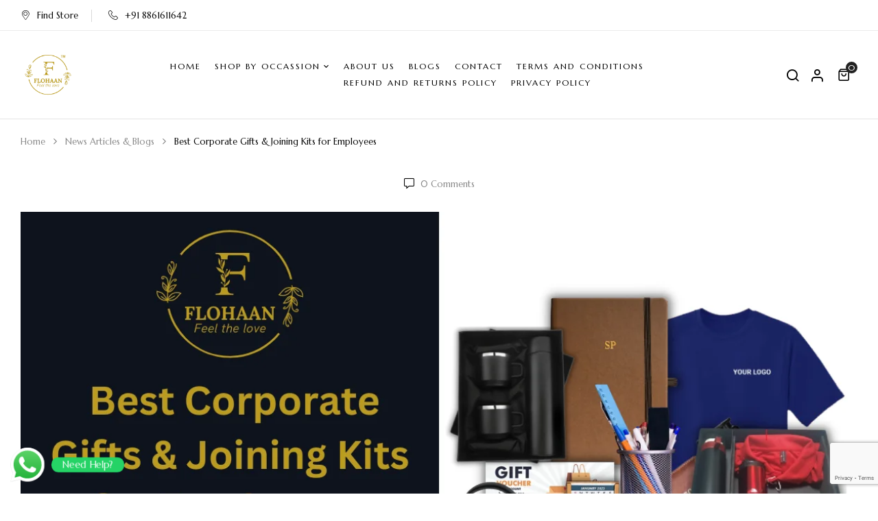

--- FILE ---
content_type: text/html; charset=UTF-8
request_url: https://flohaan.com/news-articles-and-blogs/best-corporate-gifts-joining-kits-for-employees/
body_size: 57041
content:
<!DOCTYPE html>
<html lang="en-US">
	<!-- Google Tag Manager -->
<script>(function(w,d,s,l,i){w[l]=w[l]||[];w[l].push({'gtm.start':
new Date().getTime(),event:'gtm.js'});var f=d.getElementsByTagName(s)[0],
j=d.createElement(s),dl=l!='dataLayer'?'&l='+l:'';j.async=true;j.src=
'https://www.googletagmanager.com/gtm.js?id='+i+dl;f.parentNode.insertBefore(j,f);
})(window,document,'script','dataLayer','GTM-MS8W624');</script>
<!-- End Google Tag Manager -->
	
<!--<![endif]-->
<head>
	
	<meta charset="UTF-8">
	<meta name="viewport" content="width=device-width">
	<link rel="profile" href="//gmpg.org/xfn/11">
	<meta name='robots' content='index, follow, max-image-preview:large, max-snippet:-1, max-video-preview:-1' />
	<style>img:is([sizes="auto" i], [sizes^="auto," i]) { contain-intrinsic-size: 3000px 1500px }</style>
	
	<!-- This site is optimized with the Yoast SEO plugin v20.1 - https://yoast.com/wordpress/plugins/seo/ -->
	<title>Best Corporate Gifts &amp; Joining Kits for Employees</title>
	<meta name="description" content="Flohaan is the perfect corporate gifts and employee joining kits to impress and engage your team top-quality options for memorable." />
	<link rel="canonical" href="https://flohaan.com/news-articles-and-blogs/best-corporate-gifts-joining-kits-for-employees/" />
	<meta property="og:locale" content="en_US" />
	<meta property="og:type" content="article" />
	<meta property="og:title" content="Best Corporate Gifts &amp; Joining Kits for Employees" />
	<meta property="og:description" content="Flohaan is the perfect corporate gifts and employee joining kits to impress and engage your team top-quality options for memorable." />
	<meta property="og:url" content="https://flohaan.com/news-articles-and-blogs/best-corporate-gifts-joining-kits-for-employees/" />
	<meta property="article:publisher" content="https://www.facebook.com/flohaan.official" />
	<meta property="article:published_time" content="2023-05-31T12:19:28+00:00" />
	<meta property="article:modified_time" content="2023-06-07T10:10:47+00:00" />
	<meta property="og:image" content="https://flohaan.com/wp-content/uploads/2023/05/Flohaan-Wordpress-Featured-Image-4-1.png" />
	<meta property="og:image:width" content="1200" />
	<meta property="og:image:height" content="675" />
	<meta property="og:image:type" content="image/png" />
	<meta name="author" content="Suganya" />
	<meta name="twitter:card" content="summary_large_image" />
	<meta name="twitter:description" content="Flohaan is the perfect corporate gifts and employee joining kits to impress and engage your team top-quality options for memorable." />
	<meta name="twitter:creator" content="@flohaan" />
	<meta name="twitter:site" content="@flohaan" />
	<meta name="twitter:label1" content="Written by" />
	<meta name="twitter:data1" content="Suganya" />
	<meta name="twitter:label2" content="Est. reading time" />
	<meta name="twitter:data2" content="6 minutes" />
	<!-- / Yoast SEO plugin. -->


<link rel='dns-prefetch' href='//www.googletagmanager.com' />
<link rel='dns-prefetch' href='//fonts.googleapis.com' />
<link rel="alternate" type="application/rss+xml" title=" &raquo; Feed" href="https://flohaan.com/feed/" />
<link rel="alternate" type="application/rss+xml" title=" &raquo; Comments Feed" href="https://flohaan.com/comments/feed/" />
<script type="text/javascript">
/* <![CDATA[ */
window._wpemojiSettings = {"baseUrl":"https:\/\/s.w.org\/images\/core\/emoji\/15.1.0\/72x72\/","ext":".png","svgUrl":"https:\/\/s.w.org\/images\/core\/emoji\/15.1.0\/svg\/","svgExt":".svg","source":{"concatemoji":"https:\/\/flohaan.com\/wp-includes\/js\/wp-emoji-release.min.js?ver=6.8.1"}};
/*! This file is auto-generated */
!function(i,n){var o,s,e;function c(e){try{var t={supportTests:e,timestamp:(new Date).valueOf()};sessionStorage.setItem(o,JSON.stringify(t))}catch(e){}}function p(e,t,n){e.clearRect(0,0,e.canvas.width,e.canvas.height),e.fillText(t,0,0);var t=new Uint32Array(e.getImageData(0,0,e.canvas.width,e.canvas.height).data),r=(e.clearRect(0,0,e.canvas.width,e.canvas.height),e.fillText(n,0,0),new Uint32Array(e.getImageData(0,0,e.canvas.width,e.canvas.height).data));return t.every(function(e,t){return e===r[t]})}function u(e,t,n){switch(t){case"flag":return n(e,"\ud83c\udff3\ufe0f\u200d\u26a7\ufe0f","\ud83c\udff3\ufe0f\u200b\u26a7\ufe0f")?!1:!n(e,"\ud83c\uddfa\ud83c\uddf3","\ud83c\uddfa\u200b\ud83c\uddf3")&&!n(e,"\ud83c\udff4\udb40\udc67\udb40\udc62\udb40\udc65\udb40\udc6e\udb40\udc67\udb40\udc7f","\ud83c\udff4\u200b\udb40\udc67\u200b\udb40\udc62\u200b\udb40\udc65\u200b\udb40\udc6e\u200b\udb40\udc67\u200b\udb40\udc7f");case"emoji":return!n(e,"\ud83d\udc26\u200d\ud83d\udd25","\ud83d\udc26\u200b\ud83d\udd25")}return!1}function f(e,t,n){var r="undefined"!=typeof WorkerGlobalScope&&self instanceof WorkerGlobalScope?new OffscreenCanvas(300,150):i.createElement("canvas"),a=r.getContext("2d",{willReadFrequently:!0}),o=(a.textBaseline="top",a.font="600 32px Arial",{});return e.forEach(function(e){o[e]=t(a,e,n)}),o}function t(e){var t=i.createElement("script");t.src=e,t.defer=!0,i.head.appendChild(t)}"undefined"!=typeof Promise&&(o="wpEmojiSettingsSupports",s=["flag","emoji"],n.supports={everything:!0,everythingExceptFlag:!0},e=new Promise(function(e){i.addEventListener("DOMContentLoaded",e,{once:!0})}),new Promise(function(t){var n=function(){try{var e=JSON.parse(sessionStorage.getItem(o));if("object"==typeof e&&"number"==typeof e.timestamp&&(new Date).valueOf()<e.timestamp+604800&&"object"==typeof e.supportTests)return e.supportTests}catch(e){}return null}();if(!n){if("undefined"!=typeof Worker&&"undefined"!=typeof OffscreenCanvas&&"undefined"!=typeof URL&&URL.createObjectURL&&"undefined"!=typeof Blob)try{var e="postMessage("+f.toString()+"("+[JSON.stringify(s),u.toString(),p.toString()].join(",")+"));",r=new Blob([e],{type:"text/javascript"}),a=new Worker(URL.createObjectURL(r),{name:"wpTestEmojiSupports"});return void(a.onmessage=function(e){c(n=e.data),a.terminate(),t(n)})}catch(e){}c(n=f(s,u,p))}t(n)}).then(function(e){for(var t in e)n.supports[t]=e[t],n.supports.everything=n.supports.everything&&n.supports[t],"flag"!==t&&(n.supports.everythingExceptFlag=n.supports.everythingExceptFlag&&n.supports[t]);n.supports.everythingExceptFlag=n.supports.everythingExceptFlag&&!n.supports.flag,n.DOMReady=!1,n.readyCallback=function(){n.DOMReady=!0}}).then(function(){return e}).then(function(){var e;n.supports.everything||(n.readyCallback(),(e=n.source||{}).concatemoji?t(e.concatemoji):e.wpemoji&&e.twemoji&&(t(e.twemoji),t(e.wpemoji)))}))}((window,document),window._wpemojiSettings);
/* ]]> */
</script>
<style id='wp-emoji-styles-inline-css' type='text/css'>

	img.wp-smiley, img.emoji {
		display: inline !important;
		border: none !important;
		box-shadow: none !important;
		height: 1em !important;
		width: 1em !important;
		margin: 0 0.07em !important;
		vertical-align: -0.1em !important;
		background: none !important;
		padding: 0 !important;
	}
</style>
<link rel='stylesheet' id='wp-block-library-css' href='https://flohaan.com/wp-includes/css/dist/block-library/style.min.css?ver=6.8.1' type='text/css' media='all' />
<style id='classic-theme-styles-inline-css' type='text/css'>
/*! This file is auto-generated */
.wp-block-button__link{color:#fff;background-color:#32373c;border-radius:9999px;box-shadow:none;text-decoration:none;padding:calc(.667em + 2px) calc(1.333em + 2px);font-size:1.125em}.wp-block-file__button{background:#32373c;color:#fff;text-decoration:none}
</style>
<link rel='stylesheet' id='wc-blocks-vendors-style-css' href='https://flohaan.com/wp-content/plugins/woocommerce/packages/woocommerce-blocks/build/wc-blocks-vendors-style.css?ver=9.4.3' type='text/css' media='all' />
<link rel='stylesheet' id='wc-blocks-style-css' href='https://flohaan.com/wp-content/plugins/woocommerce/packages/woocommerce-blocks/build/wc-blocks-style.css?ver=9.4.3' type='text/css' media='all' />
<style id='global-styles-inline-css' type='text/css'>
:root{--wp--preset--aspect-ratio--square: 1;--wp--preset--aspect-ratio--4-3: 4/3;--wp--preset--aspect-ratio--3-4: 3/4;--wp--preset--aspect-ratio--3-2: 3/2;--wp--preset--aspect-ratio--2-3: 2/3;--wp--preset--aspect-ratio--16-9: 16/9;--wp--preset--aspect-ratio--9-16: 9/16;--wp--preset--color--black: #000000;--wp--preset--color--cyan-bluish-gray: #abb8c3;--wp--preset--color--white: #ffffff;--wp--preset--color--pale-pink: #f78da7;--wp--preset--color--vivid-red: #cf2e2e;--wp--preset--color--luminous-vivid-orange: #ff6900;--wp--preset--color--luminous-vivid-amber: #fcb900;--wp--preset--color--light-green-cyan: #7bdcb5;--wp--preset--color--vivid-green-cyan: #00d084;--wp--preset--color--pale-cyan-blue: #8ed1fc;--wp--preset--color--vivid-cyan-blue: #0693e3;--wp--preset--color--vivid-purple: #9b51e0;--wp--preset--gradient--vivid-cyan-blue-to-vivid-purple: linear-gradient(135deg,rgba(6,147,227,1) 0%,rgb(155,81,224) 100%);--wp--preset--gradient--light-green-cyan-to-vivid-green-cyan: linear-gradient(135deg,rgb(122,220,180) 0%,rgb(0,208,130) 100%);--wp--preset--gradient--luminous-vivid-amber-to-luminous-vivid-orange: linear-gradient(135deg,rgba(252,185,0,1) 0%,rgba(255,105,0,1) 100%);--wp--preset--gradient--luminous-vivid-orange-to-vivid-red: linear-gradient(135deg,rgba(255,105,0,1) 0%,rgb(207,46,46) 100%);--wp--preset--gradient--very-light-gray-to-cyan-bluish-gray: linear-gradient(135deg,rgb(238,238,238) 0%,rgb(169,184,195) 100%);--wp--preset--gradient--cool-to-warm-spectrum: linear-gradient(135deg,rgb(74,234,220) 0%,rgb(151,120,209) 20%,rgb(207,42,186) 40%,rgb(238,44,130) 60%,rgb(251,105,98) 80%,rgb(254,248,76) 100%);--wp--preset--gradient--blush-light-purple: linear-gradient(135deg,rgb(255,206,236) 0%,rgb(152,150,240) 100%);--wp--preset--gradient--blush-bordeaux: linear-gradient(135deg,rgb(254,205,165) 0%,rgb(254,45,45) 50%,rgb(107,0,62) 100%);--wp--preset--gradient--luminous-dusk: linear-gradient(135deg,rgb(255,203,112) 0%,rgb(199,81,192) 50%,rgb(65,88,208) 100%);--wp--preset--gradient--pale-ocean: linear-gradient(135deg,rgb(255,245,203) 0%,rgb(182,227,212) 50%,rgb(51,167,181) 100%);--wp--preset--gradient--electric-grass: linear-gradient(135deg,rgb(202,248,128) 0%,rgb(113,206,126) 100%);--wp--preset--gradient--midnight: linear-gradient(135deg,rgb(2,3,129) 0%,rgb(40,116,252) 100%);--wp--preset--font-size--small: 13px;--wp--preset--font-size--medium: 20px;--wp--preset--font-size--large: 36px;--wp--preset--font-size--x-large: 42px;--wp--preset--spacing--20: 0.44rem;--wp--preset--spacing--30: 0.67rem;--wp--preset--spacing--40: 1rem;--wp--preset--spacing--50: 1.5rem;--wp--preset--spacing--60: 2.25rem;--wp--preset--spacing--70: 3.38rem;--wp--preset--spacing--80: 5.06rem;--wp--preset--shadow--natural: 6px 6px 9px rgba(0, 0, 0, 0.2);--wp--preset--shadow--deep: 12px 12px 50px rgba(0, 0, 0, 0.4);--wp--preset--shadow--sharp: 6px 6px 0px rgba(0, 0, 0, 0.2);--wp--preset--shadow--outlined: 6px 6px 0px -3px rgba(255, 255, 255, 1), 6px 6px rgba(0, 0, 0, 1);--wp--preset--shadow--crisp: 6px 6px 0px rgba(0, 0, 0, 1);}:where(.is-layout-flex){gap: 0.5em;}:where(.is-layout-grid){gap: 0.5em;}body .is-layout-flex{display: flex;}.is-layout-flex{flex-wrap: wrap;align-items: center;}.is-layout-flex > :is(*, div){margin: 0;}body .is-layout-grid{display: grid;}.is-layout-grid > :is(*, div){margin: 0;}:where(.wp-block-columns.is-layout-flex){gap: 2em;}:where(.wp-block-columns.is-layout-grid){gap: 2em;}:where(.wp-block-post-template.is-layout-flex){gap: 1.25em;}:where(.wp-block-post-template.is-layout-grid){gap: 1.25em;}.has-black-color{color: var(--wp--preset--color--black) !important;}.has-cyan-bluish-gray-color{color: var(--wp--preset--color--cyan-bluish-gray) !important;}.has-white-color{color: var(--wp--preset--color--white) !important;}.has-pale-pink-color{color: var(--wp--preset--color--pale-pink) !important;}.has-vivid-red-color{color: var(--wp--preset--color--vivid-red) !important;}.has-luminous-vivid-orange-color{color: var(--wp--preset--color--luminous-vivid-orange) !important;}.has-luminous-vivid-amber-color{color: var(--wp--preset--color--luminous-vivid-amber) !important;}.has-light-green-cyan-color{color: var(--wp--preset--color--light-green-cyan) !important;}.has-vivid-green-cyan-color{color: var(--wp--preset--color--vivid-green-cyan) !important;}.has-pale-cyan-blue-color{color: var(--wp--preset--color--pale-cyan-blue) !important;}.has-vivid-cyan-blue-color{color: var(--wp--preset--color--vivid-cyan-blue) !important;}.has-vivid-purple-color{color: var(--wp--preset--color--vivid-purple) !important;}.has-black-background-color{background-color: var(--wp--preset--color--black) !important;}.has-cyan-bluish-gray-background-color{background-color: var(--wp--preset--color--cyan-bluish-gray) !important;}.has-white-background-color{background-color: var(--wp--preset--color--white) !important;}.has-pale-pink-background-color{background-color: var(--wp--preset--color--pale-pink) !important;}.has-vivid-red-background-color{background-color: var(--wp--preset--color--vivid-red) !important;}.has-luminous-vivid-orange-background-color{background-color: var(--wp--preset--color--luminous-vivid-orange) !important;}.has-luminous-vivid-amber-background-color{background-color: var(--wp--preset--color--luminous-vivid-amber) !important;}.has-light-green-cyan-background-color{background-color: var(--wp--preset--color--light-green-cyan) !important;}.has-vivid-green-cyan-background-color{background-color: var(--wp--preset--color--vivid-green-cyan) !important;}.has-pale-cyan-blue-background-color{background-color: var(--wp--preset--color--pale-cyan-blue) !important;}.has-vivid-cyan-blue-background-color{background-color: var(--wp--preset--color--vivid-cyan-blue) !important;}.has-vivid-purple-background-color{background-color: var(--wp--preset--color--vivid-purple) !important;}.has-black-border-color{border-color: var(--wp--preset--color--black) !important;}.has-cyan-bluish-gray-border-color{border-color: var(--wp--preset--color--cyan-bluish-gray) !important;}.has-white-border-color{border-color: var(--wp--preset--color--white) !important;}.has-pale-pink-border-color{border-color: var(--wp--preset--color--pale-pink) !important;}.has-vivid-red-border-color{border-color: var(--wp--preset--color--vivid-red) !important;}.has-luminous-vivid-orange-border-color{border-color: var(--wp--preset--color--luminous-vivid-orange) !important;}.has-luminous-vivid-amber-border-color{border-color: var(--wp--preset--color--luminous-vivid-amber) !important;}.has-light-green-cyan-border-color{border-color: var(--wp--preset--color--light-green-cyan) !important;}.has-vivid-green-cyan-border-color{border-color: var(--wp--preset--color--vivid-green-cyan) !important;}.has-pale-cyan-blue-border-color{border-color: var(--wp--preset--color--pale-cyan-blue) !important;}.has-vivid-cyan-blue-border-color{border-color: var(--wp--preset--color--vivid-cyan-blue) !important;}.has-vivid-purple-border-color{border-color: var(--wp--preset--color--vivid-purple) !important;}.has-vivid-cyan-blue-to-vivid-purple-gradient-background{background: var(--wp--preset--gradient--vivid-cyan-blue-to-vivid-purple) !important;}.has-light-green-cyan-to-vivid-green-cyan-gradient-background{background: var(--wp--preset--gradient--light-green-cyan-to-vivid-green-cyan) !important;}.has-luminous-vivid-amber-to-luminous-vivid-orange-gradient-background{background: var(--wp--preset--gradient--luminous-vivid-amber-to-luminous-vivid-orange) !important;}.has-luminous-vivid-orange-to-vivid-red-gradient-background{background: var(--wp--preset--gradient--luminous-vivid-orange-to-vivid-red) !important;}.has-very-light-gray-to-cyan-bluish-gray-gradient-background{background: var(--wp--preset--gradient--very-light-gray-to-cyan-bluish-gray) !important;}.has-cool-to-warm-spectrum-gradient-background{background: var(--wp--preset--gradient--cool-to-warm-spectrum) !important;}.has-blush-light-purple-gradient-background{background: var(--wp--preset--gradient--blush-light-purple) !important;}.has-blush-bordeaux-gradient-background{background: var(--wp--preset--gradient--blush-bordeaux) !important;}.has-luminous-dusk-gradient-background{background: var(--wp--preset--gradient--luminous-dusk) !important;}.has-pale-ocean-gradient-background{background: var(--wp--preset--gradient--pale-ocean) !important;}.has-electric-grass-gradient-background{background: var(--wp--preset--gradient--electric-grass) !important;}.has-midnight-gradient-background{background: var(--wp--preset--gradient--midnight) !important;}.has-small-font-size{font-size: var(--wp--preset--font-size--small) !important;}.has-medium-font-size{font-size: var(--wp--preset--font-size--medium) !important;}.has-large-font-size{font-size: var(--wp--preset--font-size--large) !important;}.has-x-large-font-size{font-size: var(--wp--preset--font-size--x-large) !important;}
:where(.wp-block-post-template.is-layout-flex){gap: 1.25em;}:where(.wp-block-post-template.is-layout-grid){gap: 1.25em;}
:where(.wp-block-columns.is-layout-flex){gap: 2em;}:where(.wp-block-columns.is-layout-grid){gap: 2em;}
:root :where(.wp-block-pullquote){font-size: 1.5em;line-height: 1.6;}
</style>
<style id='extendify-gutenberg-patterns-and-templates-utilities-inline-css' type='text/css'>
.ext-absolute {
  position: absolute !important;
}

.ext-relative {
  position: relative !important;
}

.ext-top-base {
  top: var(--wp--style--block-gap, 1.75rem) !important;
}

.ext-top-lg {
  top: var(--extendify--spacing--large, 3rem) !important;
}

.ext--top-base {
  top: calc(var(--wp--style--block-gap, 1.75rem) * -1) !important;
}

.ext--top-lg {
  top: calc(var(--extendify--spacing--large, 3rem) * -1) !important;
}

.ext-right-base {
  right: var(--wp--style--block-gap, 1.75rem) !important;
}

.ext-right-lg {
  right: var(--extendify--spacing--large, 3rem) !important;
}

.ext--right-base {
  right: calc(var(--wp--style--block-gap, 1.75rem) * -1) !important;
}

.ext--right-lg {
  right: calc(var(--extendify--spacing--large, 3rem) * -1) !important;
}

.ext-bottom-base {
  bottom: var(--wp--style--block-gap, 1.75rem) !important;
}

.ext-bottom-lg {
  bottom: var(--extendify--spacing--large, 3rem) !important;
}

.ext--bottom-base {
  bottom: calc(var(--wp--style--block-gap, 1.75rem) * -1) !important;
}

.ext--bottom-lg {
  bottom: calc(var(--extendify--spacing--large, 3rem) * -1) !important;
}

.ext-left-base {
  left: var(--wp--style--block-gap, 1.75rem) !important;
}

.ext-left-lg {
  left: var(--extendify--spacing--large, 3rem) !important;
}

.ext--left-base {
  left: calc(var(--wp--style--block-gap, 1.75rem) * -1) !important;
}

.ext--left-lg {
  left: calc(var(--extendify--spacing--large, 3rem) * -1) !important;
}

.ext-order-1 {
  order: 1 !important;
}

.ext-order-2 {
  order: 2 !important;
}

.ext-col-auto {
  grid-column: auto !important;
}

.ext-col-span-1 {
  grid-column: span 1 / span 1 !important;
}

.ext-col-span-2 {
  grid-column: span 2 / span 2 !important;
}

.ext-col-span-3 {
  grid-column: span 3 / span 3 !important;
}

.ext-col-span-4 {
  grid-column: span 4 / span 4 !important;
}

.ext-col-span-5 {
  grid-column: span 5 / span 5 !important;
}

.ext-col-span-6 {
  grid-column: span 6 / span 6 !important;
}

.ext-col-span-7 {
  grid-column: span 7 / span 7 !important;
}

.ext-col-span-8 {
  grid-column: span 8 / span 8 !important;
}

.ext-col-span-9 {
  grid-column: span 9 / span 9 !important;
}

.ext-col-span-10 {
  grid-column: span 10 / span 10 !important;
}

.ext-col-span-11 {
  grid-column: span 11 / span 11 !important;
}

.ext-col-span-12 {
  grid-column: span 12 / span 12 !important;
}

.ext-col-span-full {
  grid-column: 1 / -1 !important;
}

.ext-col-start-1 {
  grid-column-start: 1 !important;
}

.ext-col-start-2 {
  grid-column-start: 2 !important;
}

.ext-col-start-3 {
  grid-column-start: 3 !important;
}

.ext-col-start-4 {
  grid-column-start: 4 !important;
}

.ext-col-start-5 {
  grid-column-start: 5 !important;
}

.ext-col-start-6 {
  grid-column-start: 6 !important;
}

.ext-col-start-7 {
  grid-column-start: 7 !important;
}

.ext-col-start-8 {
  grid-column-start: 8 !important;
}

.ext-col-start-9 {
  grid-column-start: 9 !important;
}

.ext-col-start-10 {
  grid-column-start: 10 !important;
}

.ext-col-start-11 {
  grid-column-start: 11 !important;
}

.ext-col-start-12 {
  grid-column-start: 12 !important;
}

.ext-col-start-13 {
  grid-column-start: 13 !important;
}

.ext-col-start-auto {
  grid-column-start: auto !important;
}

.ext-col-end-1 {
  grid-column-end: 1 !important;
}

.ext-col-end-2 {
  grid-column-end: 2 !important;
}

.ext-col-end-3 {
  grid-column-end: 3 !important;
}

.ext-col-end-4 {
  grid-column-end: 4 !important;
}

.ext-col-end-5 {
  grid-column-end: 5 !important;
}

.ext-col-end-6 {
  grid-column-end: 6 !important;
}

.ext-col-end-7 {
  grid-column-end: 7 !important;
}

.ext-col-end-8 {
  grid-column-end: 8 !important;
}

.ext-col-end-9 {
  grid-column-end: 9 !important;
}

.ext-col-end-10 {
  grid-column-end: 10 !important;
}

.ext-col-end-11 {
  grid-column-end: 11 !important;
}

.ext-col-end-12 {
  grid-column-end: 12 !important;
}

.ext-col-end-13 {
  grid-column-end: 13 !important;
}

.ext-col-end-auto {
  grid-column-end: auto !important;
}

.ext-row-auto {
  grid-row: auto !important;
}

.ext-row-span-1 {
  grid-row: span 1 / span 1 !important;
}

.ext-row-span-2 {
  grid-row: span 2 / span 2 !important;
}

.ext-row-span-3 {
  grid-row: span 3 / span 3 !important;
}

.ext-row-span-4 {
  grid-row: span 4 / span 4 !important;
}

.ext-row-span-5 {
  grid-row: span 5 / span 5 !important;
}

.ext-row-span-6 {
  grid-row: span 6 / span 6 !important;
}

.ext-row-span-full {
  grid-row: 1 / -1 !important;
}

.ext-row-start-1 {
  grid-row-start: 1 !important;
}

.ext-row-start-2 {
  grid-row-start: 2 !important;
}

.ext-row-start-3 {
  grid-row-start: 3 !important;
}

.ext-row-start-4 {
  grid-row-start: 4 !important;
}

.ext-row-start-5 {
  grid-row-start: 5 !important;
}

.ext-row-start-6 {
  grid-row-start: 6 !important;
}

.ext-row-start-7 {
  grid-row-start: 7 !important;
}

.ext-row-start-auto {
  grid-row-start: auto !important;
}

.ext-row-end-1 {
  grid-row-end: 1 !important;
}

.ext-row-end-2 {
  grid-row-end: 2 !important;
}

.ext-row-end-3 {
  grid-row-end: 3 !important;
}

.ext-row-end-4 {
  grid-row-end: 4 !important;
}

.ext-row-end-5 {
  grid-row-end: 5 !important;
}

.ext-row-end-6 {
  grid-row-end: 6 !important;
}

.ext-row-end-7 {
  grid-row-end: 7 !important;
}

.ext-row-end-auto {
  grid-row-end: auto !important;
}

.ext-m-0:not([style*="margin"]) {
  margin: 0 !important;
}

.ext-m-auto:not([style*="margin"]) {
  margin: auto !important;
}

.ext-m-base:not([style*="margin"]) {
  margin: var(--wp--style--block-gap, 1.75rem) !important;
}

.ext-m-lg:not([style*="margin"]) {
  margin: var(--extendify--spacing--large, 3rem) !important;
}

.ext--m-base:not([style*="margin"]) {
  margin: calc(var(--wp--style--block-gap, 1.75rem) * -1) !important;
}

.ext--m-lg:not([style*="margin"]) {
  margin: calc(var(--extendify--spacing--large, 3rem) * -1) !important;
}

.ext-mx-0:not([style*="margin"]) {
  margin-left: 0 !important;
  margin-right: 0 !important;
}

.ext-mx-auto:not([style*="margin"]) {
  margin-left: auto !important;
  margin-right: auto !important;
}

.ext-mx-base:not([style*="margin"]) {
  margin-left: var(--wp--style--block-gap, 1.75rem) !important;
  margin-right: var(--wp--style--block-gap, 1.75rem) !important;
}

.ext-mx-lg:not([style*="margin"]) {
  margin-left: var(--extendify--spacing--large, 3rem) !important;
  margin-right: var(--extendify--spacing--large, 3rem) !important;
}

.ext--mx-base:not([style*="margin"]) {
  margin-left: calc(var(--wp--style--block-gap, 1.75rem) * -1) !important;
  margin-right: calc(var(--wp--style--block-gap, 1.75rem) * -1) !important;
}

.ext--mx-lg:not([style*="margin"]) {
  margin-left: calc(var(--extendify--spacing--large, 3rem) * -1) !important;
  margin-right: calc(var(--extendify--spacing--large, 3rem) * -1) !important;
}

.ext-my-0:not([style*="margin"]) {
  margin-top: 0 !important;
  margin-bottom: 0 !important;
}

.ext-my-auto:not([style*="margin"]) {
  margin-top: auto !important;
  margin-bottom: auto !important;
}

.ext-my-base:not([style*="margin"]) {
  margin-top: var(--wp--style--block-gap, 1.75rem) !important;
  margin-bottom: var(--wp--style--block-gap, 1.75rem) !important;
}

.ext-my-lg:not([style*="margin"]) {
  margin-top: var(--extendify--spacing--large, 3rem) !important;
  margin-bottom: var(--extendify--spacing--large, 3rem) !important;
}

.ext--my-base:not([style*="margin"]) {
  margin-top: calc(var(--wp--style--block-gap, 1.75rem) * -1) !important;
  margin-bottom: calc(var(--wp--style--block-gap, 1.75rem) * -1) !important;
}

.ext--my-lg:not([style*="margin"]) {
  margin-top: calc(var(--extendify--spacing--large, 3rem) * -1) !important;
  margin-bottom: calc(var(--extendify--spacing--large, 3rem) * -1) !important;
}

.ext-mt-0:not([style*="margin"]) {
  margin-top: 0 !important;
}

.ext-mt-auto:not([style*="margin"]) {
  margin-top: auto !important;
}

.ext-mt-base:not([style*="margin"]) {
  margin-top: var(--wp--style--block-gap, 1.75rem) !important;
}

.ext-mt-lg:not([style*="margin"]) {
  margin-top: var(--extendify--spacing--large, 3rem) !important;
}

.ext--mt-base:not([style*="margin"]) {
  margin-top: calc(var(--wp--style--block-gap, 1.75rem) * -1) !important;
}

.ext--mt-lg:not([style*="margin"]) {
  margin-top: calc(var(--extendify--spacing--large, 3rem) * -1) !important;
}

.ext-mr-0:not([style*="margin"]) {
  margin-right: 0 !important;
}

.ext-mr-auto:not([style*="margin"]) {
  margin-right: auto !important;
}

.ext-mr-base:not([style*="margin"]) {
  margin-right: var(--wp--style--block-gap, 1.75rem) !important;
}

.ext-mr-lg:not([style*="margin"]) {
  margin-right: var(--extendify--spacing--large, 3rem) !important;
}

.ext--mr-base:not([style*="margin"]) {
  margin-right: calc(var(--wp--style--block-gap, 1.75rem) * -1) !important;
}

.ext--mr-lg:not([style*="margin"]) {
  margin-right: calc(var(--extendify--spacing--large, 3rem) * -1) !important;
}

.ext-mb-0:not([style*="margin"]) {
  margin-bottom: 0 !important;
}

.ext-mb-auto:not([style*="margin"]) {
  margin-bottom: auto !important;
}

.ext-mb-base:not([style*="margin"]) {
  margin-bottom: var(--wp--style--block-gap, 1.75rem) !important;
}

.ext-mb-lg:not([style*="margin"]) {
  margin-bottom: var(--extendify--spacing--large, 3rem) !important;
}

.ext--mb-base:not([style*="margin"]) {
  margin-bottom: calc(var(--wp--style--block-gap, 1.75rem) * -1) !important;
}

.ext--mb-lg:not([style*="margin"]) {
  margin-bottom: calc(var(--extendify--spacing--large, 3rem) * -1) !important;
}

.ext-ml-0:not([style*="margin"]) {
  margin-left: 0 !important;
}

.ext-ml-auto:not([style*="margin"]) {
  margin-left: auto !important;
}

.ext-ml-base:not([style*="margin"]) {
  margin-left: var(--wp--style--block-gap, 1.75rem) !important;
}

.ext-ml-lg:not([style*="margin"]) {
  margin-left: var(--extendify--spacing--large, 3rem) !important;
}

.ext--ml-base:not([style*="margin"]) {
  margin-left: calc(var(--wp--style--block-gap, 1.75rem) * -1) !important;
}

.ext--ml-lg:not([style*="margin"]) {
  margin-left: calc(var(--extendify--spacing--large, 3rem) * -1) !important;
}

.ext-block {
  display: block !important;
}

.ext-inline-block {
  display: inline-block !important;
}

.ext-inline {
  display: inline !important;
}

.ext-flex {
  display: flex !important;
}

.ext-inline-flex {
  display: inline-flex !important;
}

.ext-grid {
  display: grid !important;
}

.ext-inline-grid {
  display: inline-grid !important;
}

.ext-hidden {
  display: none !important;
}

.ext-w-auto {
  width: auto !important;
}

.ext-w-full {
  width: 100% !important;
}

.ext-max-w-full {
  max-width: 100% !important;
}

.ext-flex-1 {
  flex: 1 1 0% !important;
}

.ext-flex-auto {
  flex: 1 1 auto !important;
}

.ext-flex-initial {
  flex: 0 1 auto !important;
}

.ext-flex-none {
  flex: none !important;
}

.ext-flex-shrink-0 {
  flex-shrink: 0 !important;
}

.ext-flex-shrink {
  flex-shrink: 1 !important;
}

.ext-flex-grow-0 {
  flex-grow: 0 !important;
}

.ext-flex-grow {
  flex-grow: 1 !important;
}

.ext-list-none {
  list-style-type: none !important;
}

.ext-grid-cols-1 {
  grid-template-columns: repeat(1, minmax(0, 1fr)) !important;
}

.ext-grid-cols-2 {
  grid-template-columns: repeat(2, minmax(0, 1fr)) !important;
}

.ext-grid-cols-3 {
  grid-template-columns: repeat(3, minmax(0, 1fr)) !important;
}

.ext-grid-cols-4 {
  grid-template-columns: repeat(4, minmax(0, 1fr)) !important;
}

.ext-grid-cols-5 {
  grid-template-columns: repeat(5, minmax(0, 1fr)) !important;
}

.ext-grid-cols-6 {
  grid-template-columns: repeat(6, minmax(0, 1fr)) !important;
}

.ext-grid-cols-7 {
  grid-template-columns: repeat(7, minmax(0, 1fr)) !important;
}

.ext-grid-cols-8 {
  grid-template-columns: repeat(8, minmax(0, 1fr)) !important;
}

.ext-grid-cols-9 {
  grid-template-columns: repeat(9, minmax(0, 1fr)) !important;
}

.ext-grid-cols-10 {
  grid-template-columns: repeat(10, minmax(0, 1fr)) !important;
}

.ext-grid-cols-11 {
  grid-template-columns: repeat(11, minmax(0, 1fr)) !important;
}

.ext-grid-cols-12 {
  grid-template-columns: repeat(12, minmax(0, 1fr)) !important;
}

.ext-grid-cols-none {
  grid-template-columns: none !important;
}

.ext-grid-rows-1 {
  grid-template-rows: repeat(1, minmax(0, 1fr)) !important;
}

.ext-grid-rows-2 {
  grid-template-rows: repeat(2, minmax(0, 1fr)) !important;
}

.ext-grid-rows-3 {
  grid-template-rows: repeat(3, minmax(0, 1fr)) !important;
}

.ext-grid-rows-4 {
  grid-template-rows: repeat(4, minmax(0, 1fr)) !important;
}

.ext-grid-rows-5 {
  grid-template-rows: repeat(5, minmax(0, 1fr)) !important;
}

.ext-grid-rows-6 {
  grid-template-rows: repeat(6, minmax(0, 1fr)) !important;
}

.ext-grid-rows-none {
  grid-template-rows: none !important;
}

.ext-flex-row {
  flex-direction: row !important;
}

.ext-flex-row-reverse {
  flex-direction: row-reverse !important;
}

.ext-flex-col {
  flex-direction: column !important;
}

.ext-flex-col-reverse {
  flex-direction: column-reverse !important;
}

.ext-flex-wrap {
  flex-wrap: wrap !important;
}

.ext-flex-wrap-reverse {
  flex-wrap: wrap-reverse !important;
}

.ext-flex-nowrap {
  flex-wrap: nowrap !important;
}

.ext-items-start {
  align-items: flex-start !important;
}

.ext-items-end {
  align-items: flex-end !important;
}

.ext-items-center {
  align-items: center !important;
}

.ext-items-baseline {
  align-items: baseline !important;
}

.ext-items-stretch {
  align-items: stretch !important;
}

.ext-justify-start {
  justify-content: flex-start !important;
}

.ext-justify-end {
  justify-content: flex-end !important;
}

.ext-justify-center {
  justify-content: center !important;
}

.ext-justify-between {
  justify-content: space-between !important;
}

.ext-justify-around {
  justify-content: space-around !important;
}

.ext-justify-evenly {
  justify-content: space-evenly !important;
}

.ext-justify-items-start {
  justify-items: start !important;
}

.ext-justify-items-end {
  justify-items: end !important;
}

.ext-justify-items-center {
  justify-items: center !important;
}

.ext-justify-items-stretch {
  justify-items: stretch !important;
}

.ext-gap-0 {
  gap: 0 !important;
}

.ext-gap-base {
  gap: var(--wp--style--block-gap, 1.75rem) !important;
}

.ext-gap-lg {
  gap: var(--extendify--spacing--large, 3rem) !important;
}

.ext-gap-x-0 {
  -moz-column-gap: 0 !important;
       column-gap: 0 !important;
}

.ext-gap-x-base {
  -moz-column-gap: var(--wp--style--block-gap, 1.75rem) !important;
       column-gap: var(--wp--style--block-gap, 1.75rem) !important;
}

.ext-gap-x-lg {
  -moz-column-gap: var(--extendify--spacing--large, 3rem) !important;
       column-gap: var(--extendify--spacing--large, 3rem) !important;
}

.ext-gap-y-0 {
  row-gap: 0 !important;
}

.ext-gap-y-base {
  row-gap: var(--wp--style--block-gap, 1.75rem) !important;
}

.ext-gap-y-lg {
  row-gap: var(--extendify--spacing--large, 3rem) !important;
}

.ext-justify-self-auto {
  justify-self: auto !important;
}

.ext-justify-self-start {
  justify-self: start !important;
}

.ext-justify-self-end {
  justify-self: end !important;
}

.ext-justify-self-center {
  justify-self: center !important;
}

.ext-justify-self-stretch {
  justify-self: stretch !important;
}

.ext-rounded-none {
  border-radius: 0px !important;
}

.ext-rounded-full {
  border-radius: 9999px !important;
}

.ext-rounded-t-none {
  border-top-left-radius: 0px !important;
  border-top-right-radius: 0px !important;
}

.ext-rounded-t-full {
  border-top-left-radius: 9999px !important;
  border-top-right-radius: 9999px !important;
}

.ext-rounded-r-none {
  border-top-right-radius: 0px !important;
  border-bottom-right-radius: 0px !important;
}

.ext-rounded-r-full {
  border-top-right-radius: 9999px !important;
  border-bottom-right-radius: 9999px !important;
}

.ext-rounded-b-none {
  border-bottom-right-radius: 0px !important;
  border-bottom-left-radius: 0px !important;
}

.ext-rounded-b-full {
  border-bottom-right-radius: 9999px !important;
  border-bottom-left-radius: 9999px !important;
}

.ext-rounded-l-none {
  border-top-left-radius: 0px !important;
  border-bottom-left-radius: 0px !important;
}

.ext-rounded-l-full {
  border-top-left-radius: 9999px !important;
  border-bottom-left-radius: 9999px !important;
}

.ext-rounded-tl-none {
  border-top-left-radius: 0px !important;
}

.ext-rounded-tl-full {
  border-top-left-radius: 9999px !important;
}

.ext-rounded-tr-none {
  border-top-right-radius: 0px !important;
}

.ext-rounded-tr-full {
  border-top-right-radius: 9999px !important;
}

.ext-rounded-br-none {
  border-bottom-right-radius: 0px !important;
}

.ext-rounded-br-full {
  border-bottom-right-radius: 9999px !important;
}

.ext-rounded-bl-none {
  border-bottom-left-radius: 0px !important;
}

.ext-rounded-bl-full {
  border-bottom-left-radius: 9999px !important;
}

.ext-border-0 {
  border-width: 0px !important;
}

.ext-border-t-0 {
  border-top-width: 0px !important;
}

.ext-border-r-0 {
  border-right-width: 0px !important;
}

.ext-border-b-0 {
  border-bottom-width: 0px !important;
}

.ext-border-l-0 {
  border-left-width: 0px !important;
}

.ext-p-0:not([style*="padding"]) {
  padding: 0 !important;
}

.ext-p-base:not([style*="padding"]) {
  padding: var(--wp--style--block-gap, 1.75rem) !important;
}

.ext-p-lg:not([style*="padding"]) {
  padding: var(--extendify--spacing--large, 3rem) !important;
}

.ext-px-0:not([style*="padding"]) {
  padding-left: 0 !important;
  padding-right: 0 !important;
}

.ext-px-base:not([style*="padding"]) {
  padding-left: var(--wp--style--block-gap, 1.75rem) !important;
  padding-right: var(--wp--style--block-gap, 1.75rem) !important;
}

.ext-px-lg:not([style*="padding"]) {
  padding-left: var(--extendify--spacing--large, 3rem) !important;
  padding-right: var(--extendify--spacing--large, 3rem) !important;
}

.ext-py-0:not([style*="padding"]) {
  padding-top: 0 !important;
  padding-bottom: 0 !important;
}

.ext-py-base:not([style*="padding"]) {
  padding-top: var(--wp--style--block-gap, 1.75rem) !important;
  padding-bottom: var(--wp--style--block-gap, 1.75rem) !important;
}

.ext-py-lg:not([style*="padding"]) {
  padding-top: var(--extendify--spacing--large, 3rem) !important;
  padding-bottom: var(--extendify--spacing--large, 3rem) !important;
}

.ext-pt-0:not([style*="padding"]) {
  padding-top: 0 !important;
}

.ext-pt-base:not([style*="padding"]) {
  padding-top: var(--wp--style--block-gap, 1.75rem) !important;
}

.ext-pt-lg:not([style*="padding"]) {
  padding-top: var(--extendify--spacing--large, 3rem) !important;
}

.ext-pr-0:not([style*="padding"]) {
  padding-right: 0 !important;
}

.ext-pr-base:not([style*="padding"]) {
  padding-right: var(--wp--style--block-gap, 1.75rem) !important;
}

.ext-pr-lg:not([style*="padding"]) {
  padding-right: var(--extendify--spacing--large, 3rem) !important;
}

.ext-pb-0:not([style*="padding"]) {
  padding-bottom: 0 !important;
}

.ext-pb-base:not([style*="padding"]) {
  padding-bottom: var(--wp--style--block-gap, 1.75rem) !important;
}

.ext-pb-lg:not([style*="padding"]) {
  padding-bottom: var(--extendify--spacing--large, 3rem) !important;
}

.ext-pl-0:not([style*="padding"]) {
  padding-left: 0 !important;
}

.ext-pl-base:not([style*="padding"]) {
  padding-left: var(--wp--style--block-gap, 1.75rem) !important;
}

.ext-pl-lg:not([style*="padding"]) {
  padding-left: var(--extendify--spacing--large, 3rem) !important;
}

.ext-text-left {
  text-align: left !important;
}

.ext-text-center {
  text-align: center !important;
}

.ext-text-right {
  text-align: right !important;
}

.ext-leading-none {
  line-height: 1 !important;
}

.ext-leading-tight {
  line-height: 1.25 !important;
}

.ext-leading-snug {
  line-height: 1.375 !important;
}

.ext-leading-normal {
  line-height: 1.5 !important;
}

.ext-leading-relaxed {
  line-height: 1.625 !important;
}

.ext-leading-loose {
  line-height: 2 !important;
}

.ext-aspect-square img {
  aspect-ratio: 1 / 1 !important;
  -o-object-fit: cover !important;
     object-fit: cover !important;
}

.ext-aspect-landscape img {
  aspect-ratio: 4 / 3 !important;
  -o-object-fit: cover !important;
     object-fit: cover !important;
}

.ext-aspect-landscape-wide img {
  aspect-ratio: 16 / 9 !important;
  -o-object-fit: cover !important;
     object-fit: cover !important;
}

.ext-aspect-portrait img {
  aspect-ratio: 3 / 4 !important;
  -o-object-fit: cover !important;
     object-fit: cover !important;
}

.ext-aspect-square .components-resizable-box__container,
.ext-aspect-landscape .components-resizable-box__container,
.ext-aspect-landscape-wide .components-resizable-box__container,
.ext-aspect-portrait .components-resizable-box__container {
  height: auto !important;
}

.clip-path--rhombus img {
  -webkit-clip-path: polygon(15% 6%, 80% 29%, 84% 93%, 23% 69%) !important;
          clip-path: polygon(15% 6%, 80% 29%, 84% 93%, 23% 69%) !important;
}

.clip-path--diamond img {
  -webkit-clip-path: polygon(5% 29%, 60% 2%, 91% 64%, 36% 89%) !important;
          clip-path: polygon(5% 29%, 60% 2%, 91% 64%, 36% 89%) !important;
}

.clip-path--rhombus-alt img {
  -webkit-clip-path: polygon(14% 9%, 85% 24%, 91% 89%, 19% 76%) !important;
          clip-path: polygon(14% 9%, 85% 24%, 91% 89%, 19% 76%) !important;
}

/*
The .ext utility is a top-level class that we use to target contents within our patterns.
We use it here to ensure columns blocks display well across themes.
*/

.wp-block-columns[class*="fullwidth-cols"] {
  /* no suggestion */
  margin-bottom: unset !important;
}

.wp-block-column.editor\:pointer-events-none {
  /* no suggestion */
  margin-top: 0 !important;
  margin-bottom: 0 !important;
}

.is-root-container.block-editor-block-list__layout
    > [data-align="full"]:not(:first-of-type)
    > .wp-block-column.editor\:pointer-events-none,
.is-root-container.block-editor-block-list__layout
    > [data-align="wide"]
    > .wp-block-column.editor\:pointer-events-none {
  /* no suggestion */
  margin-top: calc(-1 * var(--wp--style--block-gap, 28px)) !important;
}

.is-root-container.block-editor-block-list__layout
    > [data-align="full"]:not(:first-of-type)
    > .ext-my-0,
.is-root-container.block-editor-block-list__layout
    > [data-align="wide"]
    > .ext-my-0:not([style*="margin"]) {
  /* no suggestion */
  margin-top: calc(-1 * var(--wp--style--block-gap, 28px)) !important;
}

/* Some popular themes use padding instead of core margin for columns; remove it */

.ext .wp-block-columns .wp-block-column[style*="padding"] {
  /* no suggestion */
  padding-left: 0 !important;
  padding-right: 0 !important;
}

/* Some popular themes add double spacing between columns; remove it */

.ext
    .wp-block-columns
    + .wp-block-columns:not([class*="mt-"]):not([class*="my-"]):not([style*="margin"]) {
  /* no suggestion */
  margin-top: 0 !important;
}

[class*="fullwidth-cols"] .wp-block-column:first-child,
[class*="fullwidth-cols"] .wp-block-group:first-child {
  /* no suggestion */
}

[class*="fullwidth-cols"] .wp-block-column:first-child, [class*="fullwidth-cols"] .wp-block-group:first-child {
  margin-top: 0 !important;
}

[class*="fullwidth-cols"] .wp-block-column:last-child,
[class*="fullwidth-cols"] .wp-block-group:last-child {
  /* no suggestion */
}

[class*="fullwidth-cols"] .wp-block-column:last-child, [class*="fullwidth-cols"] .wp-block-group:last-child {
  margin-bottom: 0 !important;
}

[class*="fullwidth-cols"] .wp-block-column:first-child > * {
  /* no suggestion */
  margin-top: 0 !important;
}

[class*="fullwidth-cols"] .wp-block-column > *:first-child {
  /* no suggestion */
  margin-top: 0 !important;
}

[class*="fullwidth-cols"] .wp-block-column > *:last-child {
  /* no suggestion */
  margin-bottom: 0 !important;
}

.ext .is-not-stacked-on-mobile .wp-block-column {
  /* no suggestion */
  margin-bottom: 0 !important;
}

/* Add base margin bottom to all columns */

.wp-block-columns[class*="fullwidth-cols"]:not(.is-not-stacked-on-mobile)
    > .wp-block-column:not(:last-child) {
  /* no suggestion */
  margin-bottom: var(--wp--style--block-gap, 1.75rem) !important;
}

@media (min-width: 782px) {
  .wp-block-columns[class*="fullwidth-cols"]:not(.is-not-stacked-on-mobile)
        > .wp-block-column:not(:last-child) {
    /* no suggestion */
    margin-bottom: 0 !important;
  }
}

/* Remove margin bottom from "not-stacked" columns */

.wp-block-columns[class*="fullwidth-cols"].is-not-stacked-on-mobile
    > .wp-block-column {
  /* no suggestion */
  margin-bottom: 0 !important;
}

@media (min-width: 600px) and (max-width: 781px) {
  .wp-block-columns[class*="fullwidth-cols"]:not(.is-not-stacked-on-mobile)
        > .wp-block-column:nth-child(even) {
    /* no suggestion */
    margin-left: var(--wp--style--block-gap, 2em) !important;
  }
}

/*
    The `tablet:fullwidth-cols` and `desktop:fullwidth-cols` utilities are used
    to counter the core/columns responsive for at our breakpoints.
*/

@media (max-width: 781px) {
  .tablet\:fullwidth-cols.wp-block-columns:not(.is-not-stacked-on-mobile) {
    flex-wrap: wrap !important;
  }

  .tablet\:fullwidth-cols.wp-block-columns:not(.is-not-stacked-on-mobile)
        > .wp-block-column {
    margin-left: 0 !important;
  }

  .tablet\:fullwidth-cols.wp-block-columns:not(.is-not-stacked-on-mobile)
        > .wp-block-column:not([style*="margin"]) {
    /* no suggestion */
    margin-left: 0 !important;
  }

  .tablet\:fullwidth-cols.wp-block-columns:not(.is-not-stacked-on-mobile)
        > .wp-block-column {
    flex-basis: 100% !important; /* Required to negate core/columns flex-basis */
  }
}

@media (max-width: 1079px) {
  .desktop\:fullwidth-cols.wp-block-columns:not(.is-not-stacked-on-mobile) {
    flex-wrap: wrap !important;
  }

  .desktop\:fullwidth-cols.wp-block-columns:not(.is-not-stacked-on-mobile)
        > .wp-block-column {
    margin-left: 0 !important;
  }

  .desktop\:fullwidth-cols.wp-block-columns:not(.is-not-stacked-on-mobile)
        > .wp-block-column:not([style*="margin"]) {
    /* no suggestion */
    margin-left: 0 !important;
  }

  .desktop\:fullwidth-cols.wp-block-columns:not(.is-not-stacked-on-mobile)
        > .wp-block-column {
    flex-basis: 100% !important; /* Required to negate core/columns flex-basis */
  }

  .desktop\:fullwidth-cols.wp-block-columns:not(.is-not-stacked-on-mobile)
        > .wp-block-column:not(:last-child) {
    margin-bottom: var(--wp--style--block-gap, 1.75rem) !important;
  }
}

.direction-rtl {
  direction: rtl !important;
}

.direction-ltr {
  direction: ltr !important;
}

/* Use "is-style-" prefix to support adding this style to the core/list block */

.is-style-inline-list {
  padding-left: 0 !important;
}

.is-style-inline-list li {
  /* no suggestion */
  list-style-type: none !important;
}

@media (min-width: 782px) {
  .is-style-inline-list li {
    margin-right: var(--wp--style--block-gap, 1.75rem) !important;
    display: inline !important;
  }
}

.is-style-inline-list li:first-child {
  /* no suggestion */
}

@media (min-width: 782px) {
  .is-style-inline-list li:first-child {
    margin-left: 0 !important;
  }
}

.is-style-inline-list li:last-child {
  /* no suggestion */
}

@media (min-width: 782px) {
  .is-style-inline-list li:last-child {
    margin-right: 0 !important;
  }
}

.bring-to-front {
  position: relative !important;
  z-index: 10 !important;
}

.text-stroke {
  -webkit-text-stroke-width: var(
        --wp--custom--typography--text-stroke-width,
        2px
    ) !important;
  -webkit-text-stroke-color: var(--wp--preset--color--background) !important;
}

.text-stroke--primary {
  -webkit-text-stroke-width: var(
        --wp--custom--typography--text-stroke-width,
        2px
    ) !important;
  -webkit-text-stroke-color: var(--wp--preset--color--primary) !important;
}

.text-stroke--secondary {
  -webkit-text-stroke-width: var(
        --wp--custom--typography--text-stroke-width,
        2px
    ) !important;
  -webkit-text-stroke-color: var(--wp--preset--color--secondary) !important;
}

.editor\:no-caption .block-editor-rich-text__editable {
  display: none !important;
}

.editor\:no-inserter > .block-list-appender,
.editor\:no-inserter .wp-block-group__inner-container > .block-list-appender {
  display: none !important;
}

.editor\:no-inserter .wp-block-cover__inner-container > .block-list-appender {
  display: none !important;
}

.editor\:no-inserter .wp-block-column:not(.is-selected) > .block-list-appender {
  display: none !important;
}

.editor\:no-resize .components-resizable-box__handle::after,
.editor\:no-resize .components-resizable-box__side-handle::before,
.editor\:no-resize .components-resizable-box__handle {
  display: none !important;
  pointer-events: none !important;
}

.editor\:no-resize .components-resizable-box__container {
  display: block !important;
}

.editor\:pointer-events-none {
  pointer-events: none !important;
}

.is-style-angled {
  /* no suggestion */
  align-items: center !important;
  justify-content: flex-end !important;
}

.ext .is-style-angled > [class*="_inner-container"] {
  align-items: center !important;
}

.is-style-angled .wp-block-cover__image-background,
.is-style-angled .wp-block-cover__video-background {
  /* no suggestion */
  -webkit-clip-path: polygon(0 0, 30% 0%, 50% 100%, 0% 100%) !important;
          clip-path: polygon(0 0, 30% 0%, 50% 100%, 0% 100%) !important;
  z-index: 1 !important;
}

@media (min-width: 782px) {
  .is-style-angled .wp-block-cover__image-background,
    .is-style-angled .wp-block-cover__video-background {
    /* no suggestion */
    -webkit-clip-path: polygon(0 0, 55% 0%, 65% 100%, 0% 100%) !important;
            clip-path: polygon(0 0, 55% 0%, 65% 100%, 0% 100%) !important;
  }
}

.has-foreground-color {
  /* no suggestion */
  color: var(--wp--preset--color--foreground, #000) !important;
}

.has-foreground-background-color {
  /* no suggestion */
  background-color: var(--wp--preset--color--foreground, #000) !important;
}

.has-background-color {
  /* no suggestion */
  color: var(--wp--preset--color--background, #fff) !important;
}

.has-background-background-color {
  /* no suggestion */
  background-color: var(--wp--preset--color--background, #fff) !important;
}

.has-primary-color {
  /* no suggestion */
  color: var(--wp--preset--color--primary, #4b5563) !important;
}

.has-primary-background-color {
  /* no suggestion */
  background-color: var(--wp--preset--color--primary, #4b5563) !important;
}

.has-secondary-color {
  /* no suggestion */
  color: var(--wp--preset--color--secondary, #9ca3af) !important;
}

.has-secondary-background-color {
  /* no suggestion */
  background-color: var(--wp--preset--color--secondary, #9ca3af) !important;
}

/* Ensure themes that target specific elements use the right colors */

.ext.has-text-color p,
.ext.has-text-color h1,
.ext.has-text-color h2,
.ext.has-text-color h3,
.ext.has-text-color h4,
.ext.has-text-color h5,
.ext.has-text-color h6 {
  /* no suggestion */
  color: currentColor !important;
}

.has-white-color {
  /* no suggestion */
  color: var(--wp--preset--color--white, #fff) !important;
}

.has-black-color {
  /* no suggestion */
  color: var(--wp--preset--color--black, #000) !important;
}

.has-ext-foreground-background-color {
  /* no suggestion */
  background-color: var(
        --wp--preset--color--foreground,
        var(--wp--preset--color--black, #000)
    ) !important;
}

.has-ext-primary-background-color {
  /* no suggestion */
  background-color: var(
        --wp--preset--color--primary,
        var(--wp--preset--color--cyan-bluish-gray, #000)
    ) !important;
}

/* Fix button borders with specified background colors */

.wp-block-button__link.has-black-background-color {
  /* no suggestion */
  border-color: var(--wp--preset--color--black, #000) !important;
}

.wp-block-button__link.has-white-background-color {
  /* no suggestion */
  border-color: var(--wp--preset--color--white, #fff) !important;
}

.has-ext-small-font-size {
  /* no suggestion */
  font-size: var(--wp--preset--font-size--ext-small) !important;
}

.has-ext-medium-font-size {
  /* no suggestion */
  font-size: var(--wp--preset--font-size--ext-medium) !important;
}

.has-ext-large-font-size {
  /* no suggestion */
  font-size: var(--wp--preset--font-size--ext-large) !important;
  line-height: 1.2 !important;
}

.has-ext-x-large-font-size {
  /* no suggestion */
  font-size: var(--wp--preset--font-size--ext-x-large) !important;
  line-height: 1 !important;
}

.has-ext-xx-large-font-size {
  /* no suggestion */
  font-size: var(--wp--preset--font-size--ext-xx-large) !important;
  line-height: 1 !important;
}

/* Line height */

.has-ext-x-large-font-size:not([style*="line-height"]) {
  /* no suggestion */
  line-height: 1.1 !important;
}

.has-ext-xx-large-font-size:not([style*="line-height"]) {
  /* no suggestion */
  line-height: 1.1 !important;
}

.ext .wp-block-group > * {
  /* Line height */
  margin-top: 0 !important;
  margin-bottom: 0 !important;
}

.ext .wp-block-group > * + * {
  margin-top: var(--wp--style--block-gap, 1.75rem) !important;
  margin-bottom: 0 !important;
}

.ext h2 {
  margin-top: var(--wp--style--block-gap, 1.75rem) !important;
  margin-bottom: var(--wp--style--block-gap, 1.75rem) !important;
}

.has-ext-x-large-font-size + p,
.has-ext-x-large-font-size + h3 {
  margin-top: 0.5rem !important;
}

.ext .wp-block-buttons > .wp-block-button.wp-block-button__width-25 {
  width: calc(25% - var(--wp--style--block-gap, 0.5em) * 0.75) !important;
  min-width: 12rem !important;
}

/* Classic themes use an inner [class*="_inner-container"] that our utilities cannot directly target, so we need to do so with a few */

.ext .ext-grid > [class*="_inner-container"] {
  /* no suggestion */
  display: grid !important;
}

/* Unhinge grid for container blocks in classic themes, and < 5.9 */

.ext > [class*="_inner-container"] > .ext-grid:not([class*="columns"]),
.ext
    > [class*="_inner-container"]
    > .wp-block
    > .ext-grid:not([class*="columns"]) {
  /* no suggestion */
  display: initial !important;
}

/* Grid Columns */

.ext .ext-grid-cols-1 > [class*="_inner-container"] {
  /* no suggestion */
  grid-template-columns: repeat(1, minmax(0, 1fr)) !important;
}

.ext .ext-grid-cols-2 > [class*="_inner-container"] {
  /* no suggestion */
  grid-template-columns: repeat(2, minmax(0, 1fr)) !important;
}

.ext .ext-grid-cols-3 > [class*="_inner-container"] {
  /* no suggestion */
  grid-template-columns: repeat(3, minmax(0, 1fr)) !important;
}

.ext .ext-grid-cols-4 > [class*="_inner-container"] {
  /* no suggestion */
  grid-template-columns: repeat(4, minmax(0, 1fr)) !important;
}

.ext .ext-grid-cols-5 > [class*="_inner-container"] {
  /* no suggestion */
  grid-template-columns: repeat(5, minmax(0, 1fr)) !important;
}

.ext .ext-grid-cols-6 > [class*="_inner-container"] {
  /* no suggestion */
  grid-template-columns: repeat(6, minmax(0, 1fr)) !important;
}

.ext .ext-grid-cols-7 > [class*="_inner-container"] {
  /* no suggestion */
  grid-template-columns: repeat(7, minmax(0, 1fr)) !important;
}

.ext .ext-grid-cols-8 > [class*="_inner-container"] {
  /* no suggestion */
  grid-template-columns: repeat(8, minmax(0, 1fr)) !important;
}

.ext .ext-grid-cols-9 > [class*="_inner-container"] {
  /* no suggestion */
  grid-template-columns: repeat(9, minmax(0, 1fr)) !important;
}

.ext .ext-grid-cols-10 > [class*="_inner-container"] {
  /* no suggestion */
  grid-template-columns: repeat(10, minmax(0, 1fr)) !important;
}

.ext .ext-grid-cols-11 > [class*="_inner-container"] {
  /* no suggestion */
  grid-template-columns: repeat(11, minmax(0, 1fr)) !important;
}

.ext .ext-grid-cols-12 > [class*="_inner-container"] {
  /* no suggestion */
  grid-template-columns: repeat(12, minmax(0, 1fr)) !important;
}

.ext .ext-grid-cols-13 > [class*="_inner-container"] {
  /* no suggestion */
  grid-template-columns: repeat(13, minmax(0, 1fr)) !important;
}

.ext .ext-grid-cols-none > [class*="_inner-container"] {
  /* no suggestion */
  grid-template-columns: none !important;
}

/* Grid Rows */

.ext .ext-grid-rows-1 > [class*="_inner-container"] {
  /* no suggestion */
  grid-template-rows: repeat(1, minmax(0, 1fr)) !important;
}

.ext .ext-grid-rows-2 > [class*="_inner-container"] {
  /* no suggestion */
  grid-template-rows: repeat(2, minmax(0, 1fr)) !important;
}

.ext .ext-grid-rows-3 > [class*="_inner-container"] {
  /* no suggestion */
  grid-template-rows: repeat(3, minmax(0, 1fr)) !important;
}

.ext .ext-grid-rows-4 > [class*="_inner-container"] {
  /* no suggestion */
  grid-template-rows: repeat(4, minmax(0, 1fr)) !important;
}

.ext .ext-grid-rows-5 > [class*="_inner-container"] {
  /* no suggestion */
  grid-template-rows: repeat(5, minmax(0, 1fr)) !important;
}

.ext .ext-grid-rows-6 > [class*="_inner-container"] {
  /* no suggestion */
  grid-template-rows: repeat(6, minmax(0, 1fr)) !important;
}

.ext .ext-grid-rows-none > [class*="_inner-container"] {
  /* no suggestion */
  grid-template-rows: none !important;
}

/* Align */

.ext .ext-items-start > [class*="_inner-container"] {
  align-items: flex-start !important;
}

.ext .ext-items-end > [class*="_inner-container"] {
  align-items: flex-end !important;
}

.ext .ext-items-center > [class*="_inner-container"] {
  align-items: center !important;
}

.ext .ext-items-baseline > [class*="_inner-container"] {
  align-items: baseline !important;
}

.ext .ext-items-stretch > [class*="_inner-container"] {
  align-items: stretch !important;
}

.ext.wp-block-group > *:last-child {
  /* no suggestion */
  margin-bottom: 0 !important;
}

/* For <5.9 */

.ext .wp-block-group__inner-container {
  /* no suggestion */
  padding: 0 !important;
}

.ext.has-background {
  /* no suggestion */
  padding-left: var(--wp--style--block-gap, 1.75rem) !important;
  padding-right: var(--wp--style--block-gap, 1.75rem) !important;
}

/* Fallback for classic theme group blocks */

.ext *[class*="inner-container"] > .alignwide *[class*="inner-container"],
.ext
    *[class*="inner-container"]
    > [data-align="wide"]
    *[class*="inner-container"] {
  /* no suggestion */
  max-width: var(--responsive--alignwide-width, 120rem) !important;
}

.ext *[class*="inner-container"] > .alignwide *[class*="inner-container"] > *,
.ext
    *[class*="inner-container"]
    > [data-align="wide"]
    *[class*="inner-container"]
    > * {
  /* no suggestion */
}

.ext *[class*="inner-container"] > .alignwide *[class*="inner-container"] > *, .ext
    *[class*="inner-container"]
    > [data-align="wide"]
    *[class*="inner-container"]
    > * {
  max-width: 100% !important;
}

/* Ensure image block display is standardized */

.ext .wp-block-image {
  /* no suggestion */
  position: relative !important;
  text-align: center !important;
}

.ext .wp-block-image img {
  /* no suggestion */
  display: inline-block !important;
  vertical-align: middle !important;
}

body {
  /* no suggestion */
  /* We need to abstract this out of tailwind.config because clamp doesnt translate with negative margins */
  --extendify--spacing--large: var(
        --wp--custom--spacing--large,
        clamp(2em, 8vw, 8em)
    ) !important;
  /* Add pattern preset font sizes */
  --wp--preset--font-size--ext-small: 1rem !important;
  --wp--preset--font-size--ext-medium: 1.125rem !important;
  --wp--preset--font-size--ext-large: clamp(1.65rem, 3.5vw, 2.15rem) !important;
  --wp--preset--font-size--ext-x-large: clamp(3rem, 6vw, 4.75rem) !important;
  --wp--preset--font-size--ext-xx-large: clamp(3.25rem, 7.5vw, 5.75rem) !important;
  /* Fallbacks for pre 5.9 themes */
  --wp--preset--color--black: #000 !important;
  --wp--preset--color--white: #fff !important;
}

.ext * {
  box-sizing: border-box !important;
}

/* Astra: Remove spacer block visuals in the library */

.block-editor-block-preview__content-iframe
    .ext
    [data-type="core/spacer"]
    .components-resizable-box__container {
  /* no suggestion */
  background: transparent !important;
}

.block-editor-block-preview__content-iframe
    .ext
    [data-type="core/spacer"]
    .block-library-spacer__resize-container::before {
  /* no suggestion */
  display: none !important;
}

/* Twenty Twenty adds a lot of margin automatically to blocks. We only want our own margin added to our patterns. */

.ext .wp-block-group__inner-container figure.wp-block-gallery.alignfull {
  /* no suggestion */
  margin-top: unset !important;
  margin-bottom: unset !important;
}

/* Ensure no funky business is assigned to alignwide */

.ext .alignwide {
  /* no suggestion */
  margin-left: auto !important;
  margin-right: auto !important;
}

/* Negate blockGap being inappropriately assigned in the editor */

.is-root-container.block-editor-block-list__layout
    > [data-align="full"]:not(:first-of-type)
    > .ext-my-0,
.is-root-container.block-editor-block-list__layout
    > [data-align="wide"]
    > .ext-my-0:not([style*="margin"]) {
  /* no suggestion */
  margin-top: calc(-1 * var(--wp--style--block-gap, 28px)) !important;
}

/* Ensure vh content in previews looks taller */

.block-editor-block-preview__content-iframe .preview\:min-h-50 {
  /* no suggestion */
  min-height: 50vw !important;
}

.block-editor-block-preview__content-iframe .preview\:min-h-60 {
  /* no suggestion */
  min-height: 60vw !important;
}

.block-editor-block-preview__content-iframe .preview\:min-h-70 {
  /* no suggestion */
  min-height: 70vw !important;
}

.block-editor-block-preview__content-iframe .preview\:min-h-80 {
  /* no suggestion */
  min-height: 80vw !important;
}

.block-editor-block-preview__content-iframe .preview\:min-h-100 {
  /* no suggestion */
  min-height: 100vw !important;
}

/*  Removes excess margin when applied to the alignfull parent div in Block Themes */

.ext-mr-0.alignfull:not([style*="margin"]):not([style*="margin"]) {
  /* no suggestion */
  margin-right: 0 !important;
}

.ext-ml-0:not([style*="margin"]):not([style*="margin"]) {
  /* no suggestion */
  margin-left: 0 !important;
}

/*  Ensures fullwidth blocks display properly in the editor when margin is zeroed out */

.is-root-container
    .wp-block[data-align="full"]
    > .ext-mx-0:not([style*="margin"]):not([style*="margin"]) {
  /* no suggestion */
  margin-right: calc(1 * var(--wp--custom--spacing--outer, 0)) !important;
  margin-left: calc(1 * var(--wp--custom--spacing--outer, 0)) !important;
  overflow: hidden !important;
  width: unset !important;
}

@media (min-width: 782px) {
  .tablet\:ext-absolute {
    position: absolute !important;
  }

  .tablet\:ext-relative {
    position: relative !important;
  }

  .tablet\:ext-top-base {
    top: var(--wp--style--block-gap, 1.75rem) !important;
  }

  .tablet\:ext-top-lg {
    top: var(--extendify--spacing--large, 3rem) !important;
  }

  .tablet\:ext--top-base {
    top: calc(var(--wp--style--block-gap, 1.75rem) * -1) !important;
  }

  .tablet\:ext--top-lg {
    top: calc(var(--extendify--spacing--large, 3rem) * -1) !important;
  }

  .tablet\:ext-right-base {
    right: var(--wp--style--block-gap, 1.75rem) !important;
  }

  .tablet\:ext-right-lg {
    right: var(--extendify--spacing--large, 3rem) !important;
  }

  .tablet\:ext--right-base {
    right: calc(var(--wp--style--block-gap, 1.75rem) * -1) !important;
  }

  .tablet\:ext--right-lg {
    right: calc(var(--extendify--spacing--large, 3rem) * -1) !important;
  }

  .tablet\:ext-bottom-base {
    bottom: var(--wp--style--block-gap, 1.75rem) !important;
  }

  .tablet\:ext-bottom-lg {
    bottom: var(--extendify--spacing--large, 3rem) !important;
  }

  .tablet\:ext--bottom-base {
    bottom: calc(var(--wp--style--block-gap, 1.75rem) * -1) !important;
  }

  .tablet\:ext--bottom-lg {
    bottom: calc(var(--extendify--spacing--large, 3rem) * -1) !important;
  }

  .tablet\:ext-left-base {
    left: var(--wp--style--block-gap, 1.75rem) !important;
  }

  .tablet\:ext-left-lg {
    left: var(--extendify--spacing--large, 3rem) !important;
  }

  .tablet\:ext--left-base {
    left: calc(var(--wp--style--block-gap, 1.75rem) * -1) !important;
  }

  .tablet\:ext--left-lg {
    left: calc(var(--extendify--spacing--large, 3rem) * -1) !important;
  }

  .tablet\:ext-order-1 {
    order: 1 !important;
  }

  .tablet\:ext-order-2 {
    order: 2 !important;
  }

  .tablet\:ext-m-0:not([style*="margin"]) {
    margin: 0 !important;
  }

  .tablet\:ext-m-auto:not([style*="margin"]) {
    margin: auto !important;
  }

  .tablet\:ext-m-base:not([style*="margin"]) {
    margin: var(--wp--style--block-gap, 1.75rem) !important;
  }

  .tablet\:ext-m-lg:not([style*="margin"]) {
    margin: var(--extendify--spacing--large, 3rem) !important;
  }

  .tablet\:ext--m-base:not([style*="margin"]) {
    margin: calc(var(--wp--style--block-gap, 1.75rem) * -1) !important;
  }

  .tablet\:ext--m-lg:not([style*="margin"]) {
    margin: calc(var(--extendify--spacing--large, 3rem) * -1) !important;
  }

  .tablet\:ext-mx-0:not([style*="margin"]) {
    margin-left: 0 !important;
    margin-right: 0 !important;
  }

  .tablet\:ext-mx-auto:not([style*="margin"]) {
    margin-left: auto !important;
    margin-right: auto !important;
  }

  .tablet\:ext-mx-base:not([style*="margin"]) {
    margin-left: var(--wp--style--block-gap, 1.75rem) !important;
    margin-right: var(--wp--style--block-gap, 1.75rem) !important;
  }

  .tablet\:ext-mx-lg:not([style*="margin"]) {
    margin-left: var(--extendify--spacing--large, 3rem) !important;
    margin-right: var(--extendify--spacing--large, 3rem) !important;
  }

  .tablet\:ext--mx-base:not([style*="margin"]) {
    margin-left: calc(var(--wp--style--block-gap, 1.75rem) * -1) !important;
    margin-right: calc(var(--wp--style--block-gap, 1.75rem) * -1) !important;
  }

  .tablet\:ext--mx-lg:not([style*="margin"]) {
    margin-left: calc(var(--extendify--spacing--large, 3rem) * -1) !important;
    margin-right: calc(var(--extendify--spacing--large, 3rem) * -1) !important;
  }

  .tablet\:ext-my-0:not([style*="margin"]) {
    margin-top: 0 !important;
    margin-bottom: 0 !important;
  }

  .tablet\:ext-my-auto:not([style*="margin"]) {
    margin-top: auto !important;
    margin-bottom: auto !important;
  }

  .tablet\:ext-my-base:not([style*="margin"]) {
    margin-top: var(--wp--style--block-gap, 1.75rem) !important;
    margin-bottom: var(--wp--style--block-gap, 1.75rem) !important;
  }

  .tablet\:ext-my-lg:not([style*="margin"]) {
    margin-top: var(--extendify--spacing--large, 3rem) !important;
    margin-bottom: var(--extendify--spacing--large, 3rem) !important;
  }

  .tablet\:ext--my-base:not([style*="margin"]) {
    margin-top: calc(var(--wp--style--block-gap, 1.75rem) * -1) !important;
    margin-bottom: calc(var(--wp--style--block-gap, 1.75rem) * -1) !important;
  }

  .tablet\:ext--my-lg:not([style*="margin"]) {
    margin-top: calc(var(--extendify--spacing--large, 3rem) * -1) !important;
    margin-bottom: calc(var(--extendify--spacing--large, 3rem) * -1) !important;
  }

  .tablet\:ext-mt-0:not([style*="margin"]) {
    margin-top: 0 !important;
  }

  .tablet\:ext-mt-auto:not([style*="margin"]) {
    margin-top: auto !important;
  }

  .tablet\:ext-mt-base:not([style*="margin"]) {
    margin-top: var(--wp--style--block-gap, 1.75rem) !important;
  }

  .tablet\:ext-mt-lg:not([style*="margin"]) {
    margin-top: var(--extendify--spacing--large, 3rem) !important;
  }

  .tablet\:ext--mt-base:not([style*="margin"]) {
    margin-top: calc(var(--wp--style--block-gap, 1.75rem) * -1) !important;
  }

  .tablet\:ext--mt-lg:not([style*="margin"]) {
    margin-top: calc(var(--extendify--spacing--large, 3rem) * -1) !important;
  }

  .tablet\:ext-mr-0:not([style*="margin"]) {
    margin-right: 0 !important;
  }

  .tablet\:ext-mr-auto:not([style*="margin"]) {
    margin-right: auto !important;
  }

  .tablet\:ext-mr-base:not([style*="margin"]) {
    margin-right: var(--wp--style--block-gap, 1.75rem) !important;
  }

  .tablet\:ext-mr-lg:not([style*="margin"]) {
    margin-right: var(--extendify--spacing--large, 3rem) !important;
  }

  .tablet\:ext--mr-base:not([style*="margin"]) {
    margin-right: calc(var(--wp--style--block-gap, 1.75rem) * -1) !important;
  }

  .tablet\:ext--mr-lg:not([style*="margin"]) {
    margin-right: calc(var(--extendify--spacing--large, 3rem) * -1) !important;
  }

  .tablet\:ext-mb-0:not([style*="margin"]) {
    margin-bottom: 0 !important;
  }

  .tablet\:ext-mb-auto:not([style*="margin"]) {
    margin-bottom: auto !important;
  }

  .tablet\:ext-mb-base:not([style*="margin"]) {
    margin-bottom: var(--wp--style--block-gap, 1.75rem) !important;
  }

  .tablet\:ext-mb-lg:not([style*="margin"]) {
    margin-bottom: var(--extendify--spacing--large, 3rem) !important;
  }

  .tablet\:ext--mb-base:not([style*="margin"]) {
    margin-bottom: calc(var(--wp--style--block-gap, 1.75rem) * -1) !important;
  }

  .tablet\:ext--mb-lg:not([style*="margin"]) {
    margin-bottom: calc(var(--extendify--spacing--large, 3rem) * -1) !important;
  }

  .tablet\:ext-ml-0:not([style*="margin"]) {
    margin-left: 0 !important;
  }

  .tablet\:ext-ml-auto:not([style*="margin"]) {
    margin-left: auto !important;
  }

  .tablet\:ext-ml-base:not([style*="margin"]) {
    margin-left: var(--wp--style--block-gap, 1.75rem) !important;
  }

  .tablet\:ext-ml-lg:not([style*="margin"]) {
    margin-left: var(--extendify--spacing--large, 3rem) !important;
  }

  .tablet\:ext--ml-base:not([style*="margin"]) {
    margin-left: calc(var(--wp--style--block-gap, 1.75rem) * -1) !important;
  }

  .tablet\:ext--ml-lg:not([style*="margin"]) {
    margin-left: calc(var(--extendify--spacing--large, 3rem) * -1) !important;
  }

  .tablet\:ext-block {
    display: block !important;
  }

  .tablet\:ext-inline-block {
    display: inline-block !important;
  }

  .tablet\:ext-inline {
    display: inline !important;
  }

  .tablet\:ext-flex {
    display: flex !important;
  }

  .tablet\:ext-inline-flex {
    display: inline-flex !important;
  }

  .tablet\:ext-grid {
    display: grid !important;
  }

  .tablet\:ext-inline-grid {
    display: inline-grid !important;
  }

  .tablet\:ext-hidden {
    display: none !important;
  }

  .tablet\:ext-w-auto {
    width: auto !important;
  }

  .tablet\:ext-w-full {
    width: 100% !important;
  }

  .tablet\:ext-max-w-full {
    max-width: 100% !important;
  }

  .tablet\:ext-flex-1 {
    flex: 1 1 0% !important;
  }

  .tablet\:ext-flex-auto {
    flex: 1 1 auto !important;
  }

  .tablet\:ext-flex-initial {
    flex: 0 1 auto !important;
  }

  .tablet\:ext-flex-none {
    flex: none !important;
  }

  .tablet\:ext-flex-shrink-0 {
    flex-shrink: 0 !important;
  }

  .tablet\:ext-flex-shrink {
    flex-shrink: 1 !important;
  }

  .tablet\:ext-flex-grow-0 {
    flex-grow: 0 !important;
  }

  .tablet\:ext-flex-grow {
    flex-grow: 1 !important;
  }

  .tablet\:ext-list-none {
    list-style-type: none !important;
  }

  .tablet\:ext-grid-cols-1 {
    grid-template-columns: repeat(1, minmax(0, 1fr)) !important;
  }

  .tablet\:ext-grid-cols-2 {
    grid-template-columns: repeat(2, minmax(0, 1fr)) !important;
  }

  .tablet\:ext-grid-cols-3 {
    grid-template-columns: repeat(3, minmax(0, 1fr)) !important;
  }

  .tablet\:ext-grid-cols-4 {
    grid-template-columns: repeat(4, minmax(0, 1fr)) !important;
  }

  .tablet\:ext-grid-cols-5 {
    grid-template-columns: repeat(5, minmax(0, 1fr)) !important;
  }

  .tablet\:ext-grid-cols-6 {
    grid-template-columns: repeat(6, minmax(0, 1fr)) !important;
  }

  .tablet\:ext-grid-cols-7 {
    grid-template-columns: repeat(7, minmax(0, 1fr)) !important;
  }

  .tablet\:ext-grid-cols-8 {
    grid-template-columns: repeat(8, minmax(0, 1fr)) !important;
  }

  .tablet\:ext-grid-cols-9 {
    grid-template-columns: repeat(9, minmax(0, 1fr)) !important;
  }

  .tablet\:ext-grid-cols-10 {
    grid-template-columns: repeat(10, minmax(0, 1fr)) !important;
  }

  .tablet\:ext-grid-cols-11 {
    grid-template-columns: repeat(11, minmax(0, 1fr)) !important;
  }

  .tablet\:ext-grid-cols-12 {
    grid-template-columns: repeat(12, minmax(0, 1fr)) !important;
  }

  .tablet\:ext-grid-cols-none {
    grid-template-columns: none !important;
  }

  .tablet\:ext-flex-row {
    flex-direction: row !important;
  }

  .tablet\:ext-flex-row-reverse {
    flex-direction: row-reverse !important;
  }

  .tablet\:ext-flex-col {
    flex-direction: column !important;
  }

  .tablet\:ext-flex-col-reverse {
    flex-direction: column-reverse !important;
  }

  .tablet\:ext-flex-wrap {
    flex-wrap: wrap !important;
  }

  .tablet\:ext-flex-wrap-reverse {
    flex-wrap: wrap-reverse !important;
  }

  .tablet\:ext-flex-nowrap {
    flex-wrap: nowrap !important;
  }

  .tablet\:ext-items-start {
    align-items: flex-start !important;
  }

  .tablet\:ext-items-end {
    align-items: flex-end !important;
  }

  .tablet\:ext-items-center {
    align-items: center !important;
  }

  .tablet\:ext-items-baseline {
    align-items: baseline !important;
  }

  .tablet\:ext-items-stretch {
    align-items: stretch !important;
  }

  .tablet\:ext-justify-start {
    justify-content: flex-start !important;
  }

  .tablet\:ext-justify-end {
    justify-content: flex-end !important;
  }

  .tablet\:ext-justify-center {
    justify-content: center !important;
  }

  .tablet\:ext-justify-between {
    justify-content: space-between !important;
  }

  .tablet\:ext-justify-around {
    justify-content: space-around !important;
  }

  .tablet\:ext-justify-evenly {
    justify-content: space-evenly !important;
  }

  .tablet\:ext-justify-items-start {
    justify-items: start !important;
  }

  .tablet\:ext-justify-items-end {
    justify-items: end !important;
  }

  .tablet\:ext-justify-items-center {
    justify-items: center !important;
  }

  .tablet\:ext-justify-items-stretch {
    justify-items: stretch !important;
  }

  .tablet\:ext-justify-self-auto {
    justify-self: auto !important;
  }

  .tablet\:ext-justify-self-start {
    justify-self: start !important;
  }

  .tablet\:ext-justify-self-end {
    justify-self: end !important;
  }

  .tablet\:ext-justify-self-center {
    justify-self: center !important;
  }

  .tablet\:ext-justify-self-stretch {
    justify-self: stretch !important;
  }

  .tablet\:ext-p-0:not([style*="padding"]) {
    padding: 0 !important;
  }

  .tablet\:ext-p-base:not([style*="padding"]) {
    padding: var(--wp--style--block-gap, 1.75rem) !important;
  }

  .tablet\:ext-p-lg:not([style*="padding"]) {
    padding: var(--extendify--spacing--large, 3rem) !important;
  }

  .tablet\:ext-px-0:not([style*="padding"]) {
    padding-left: 0 !important;
    padding-right: 0 !important;
  }

  .tablet\:ext-px-base:not([style*="padding"]) {
    padding-left: var(--wp--style--block-gap, 1.75rem) !important;
    padding-right: var(--wp--style--block-gap, 1.75rem) !important;
  }

  .tablet\:ext-px-lg:not([style*="padding"]) {
    padding-left: var(--extendify--spacing--large, 3rem) !important;
    padding-right: var(--extendify--spacing--large, 3rem) !important;
  }

  .tablet\:ext-py-0:not([style*="padding"]) {
    padding-top: 0 !important;
    padding-bottom: 0 !important;
  }

  .tablet\:ext-py-base:not([style*="padding"]) {
    padding-top: var(--wp--style--block-gap, 1.75rem) !important;
    padding-bottom: var(--wp--style--block-gap, 1.75rem) !important;
  }

  .tablet\:ext-py-lg:not([style*="padding"]) {
    padding-top: var(--extendify--spacing--large, 3rem) !important;
    padding-bottom: var(--extendify--spacing--large, 3rem) !important;
  }

  .tablet\:ext-pt-0:not([style*="padding"]) {
    padding-top: 0 !important;
  }

  .tablet\:ext-pt-base:not([style*="padding"]) {
    padding-top: var(--wp--style--block-gap, 1.75rem) !important;
  }

  .tablet\:ext-pt-lg:not([style*="padding"]) {
    padding-top: var(--extendify--spacing--large, 3rem) !important;
  }

  .tablet\:ext-pr-0:not([style*="padding"]) {
    padding-right: 0 !important;
  }

  .tablet\:ext-pr-base:not([style*="padding"]) {
    padding-right: var(--wp--style--block-gap, 1.75rem) !important;
  }

  .tablet\:ext-pr-lg:not([style*="padding"]) {
    padding-right: var(--extendify--spacing--large, 3rem) !important;
  }

  .tablet\:ext-pb-0:not([style*="padding"]) {
    padding-bottom: 0 !important;
  }

  .tablet\:ext-pb-base:not([style*="padding"]) {
    padding-bottom: var(--wp--style--block-gap, 1.75rem) !important;
  }

  .tablet\:ext-pb-lg:not([style*="padding"]) {
    padding-bottom: var(--extendify--spacing--large, 3rem) !important;
  }

  .tablet\:ext-pl-0:not([style*="padding"]) {
    padding-left: 0 !important;
  }

  .tablet\:ext-pl-base:not([style*="padding"]) {
    padding-left: var(--wp--style--block-gap, 1.75rem) !important;
  }

  .tablet\:ext-pl-lg:not([style*="padding"]) {
    padding-left: var(--extendify--spacing--large, 3rem) !important;
  }

  .tablet\:ext-text-left {
    text-align: left !important;
  }

  .tablet\:ext-text-center {
    text-align: center !important;
  }

  .tablet\:ext-text-right {
    text-align: right !important;
  }
}

@media (min-width: 1080px) {
  .desktop\:ext-absolute {
    position: absolute !important;
  }

  .desktop\:ext-relative {
    position: relative !important;
  }

  .desktop\:ext-top-base {
    top: var(--wp--style--block-gap, 1.75rem) !important;
  }

  .desktop\:ext-top-lg {
    top: var(--extendify--spacing--large, 3rem) !important;
  }

  .desktop\:ext--top-base {
    top: calc(var(--wp--style--block-gap, 1.75rem) * -1) !important;
  }

  .desktop\:ext--top-lg {
    top: calc(var(--extendify--spacing--large, 3rem) * -1) !important;
  }

  .desktop\:ext-right-base {
    right: var(--wp--style--block-gap, 1.75rem) !important;
  }

  .desktop\:ext-right-lg {
    right: var(--extendify--spacing--large, 3rem) !important;
  }

  .desktop\:ext--right-base {
    right: calc(var(--wp--style--block-gap, 1.75rem) * -1) !important;
  }

  .desktop\:ext--right-lg {
    right: calc(var(--extendify--spacing--large, 3rem) * -1) !important;
  }

  .desktop\:ext-bottom-base {
    bottom: var(--wp--style--block-gap, 1.75rem) !important;
  }

  .desktop\:ext-bottom-lg {
    bottom: var(--extendify--spacing--large, 3rem) !important;
  }

  .desktop\:ext--bottom-base {
    bottom: calc(var(--wp--style--block-gap, 1.75rem) * -1) !important;
  }

  .desktop\:ext--bottom-lg {
    bottom: calc(var(--extendify--spacing--large, 3rem) * -1) !important;
  }

  .desktop\:ext-left-base {
    left: var(--wp--style--block-gap, 1.75rem) !important;
  }

  .desktop\:ext-left-lg {
    left: var(--extendify--spacing--large, 3rem) !important;
  }

  .desktop\:ext--left-base {
    left: calc(var(--wp--style--block-gap, 1.75rem) * -1) !important;
  }

  .desktop\:ext--left-lg {
    left: calc(var(--extendify--spacing--large, 3rem) * -1) !important;
  }

  .desktop\:ext-order-1 {
    order: 1 !important;
  }

  .desktop\:ext-order-2 {
    order: 2 !important;
  }

  .desktop\:ext-m-0:not([style*="margin"]) {
    margin: 0 !important;
  }

  .desktop\:ext-m-auto:not([style*="margin"]) {
    margin: auto !important;
  }

  .desktop\:ext-m-base:not([style*="margin"]) {
    margin: var(--wp--style--block-gap, 1.75rem) !important;
  }

  .desktop\:ext-m-lg:not([style*="margin"]) {
    margin: var(--extendify--spacing--large, 3rem) !important;
  }

  .desktop\:ext--m-base:not([style*="margin"]) {
    margin: calc(var(--wp--style--block-gap, 1.75rem) * -1) !important;
  }

  .desktop\:ext--m-lg:not([style*="margin"]) {
    margin: calc(var(--extendify--spacing--large, 3rem) * -1) !important;
  }

  .desktop\:ext-mx-0:not([style*="margin"]) {
    margin-left: 0 !important;
    margin-right: 0 !important;
  }

  .desktop\:ext-mx-auto:not([style*="margin"]) {
    margin-left: auto !important;
    margin-right: auto !important;
  }

  .desktop\:ext-mx-base:not([style*="margin"]) {
    margin-left: var(--wp--style--block-gap, 1.75rem) !important;
    margin-right: var(--wp--style--block-gap, 1.75rem) !important;
  }

  .desktop\:ext-mx-lg:not([style*="margin"]) {
    margin-left: var(--extendify--spacing--large, 3rem) !important;
    margin-right: var(--extendify--spacing--large, 3rem) !important;
  }

  .desktop\:ext--mx-base:not([style*="margin"]) {
    margin-left: calc(var(--wp--style--block-gap, 1.75rem) * -1) !important;
    margin-right: calc(var(--wp--style--block-gap, 1.75rem) * -1) !important;
  }

  .desktop\:ext--mx-lg:not([style*="margin"]) {
    margin-left: calc(var(--extendify--spacing--large, 3rem) * -1) !important;
    margin-right: calc(var(--extendify--spacing--large, 3rem) * -1) !important;
  }

  .desktop\:ext-my-0:not([style*="margin"]) {
    margin-top: 0 !important;
    margin-bottom: 0 !important;
  }

  .desktop\:ext-my-auto:not([style*="margin"]) {
    margin-top: auto !important;
    margin-bottom: auto !important;
  }

  .desktop\:ext-my-base:not([style*="margin"]) {
    margin-top: var(--wp--style--block-gap, 1.75rem) !important;
    margin-bottom: var(--wp--style--block-gap, 1.75rem) !important;
  }

  .desktop\:ext-my-lg:not([style*="margin"]) {
    margin-top: var(--extendify--spacing--large, 3rem) !important;
    margin-bottom: var(--extendify--spacing--large, 3rem) !important;
  }

  .desktop\:ext--my-base:not([style*="margin"]) {
    margin-top: calc(var(--wp--style--block-gap, 1.75rem) * -1) !important;
    margin-bottom: calc(var(--wp--style--block-gap, 1.75rem) * -1) !important;
  }

  .desktop\:ext--my-lg:not([style*="margin"]) {
    margin-top: calc(var(--extendify--spacing--large, 3rem) * -1) !important;
    margin-bottom: calc(var(--extendify--spacing--large, 3rem) * -1) !important;
  }

  .desktop\:ext-mt-0:not([style*="margin"]) {
    margin-top: 0 !important;
  }

  .desktop\:ext-mt-auto:not([style*="margin"]) {
    margin-top: auto !important;
  }

  .desktop\:ext-mt-base:not([style*="margin"]) {
    margin-top: var(--wp--style--block-gap, 1.75rem) !important;
  }

  .desktop\:ext-mt-lg:not([style*="margin"]) {
    margin-top: var(--extendify--spacing--large, 3rem) !important;
  }

  .desktop\:ext--mt-base:not([style*="margin"]) {
    margin-top: calc(var(--wp--style--block-gap, 1.75rem) * -1) !important;
  }

  .desktop\:ext--mt-lg:not([style*="margin"]) {
    margin-top: calc(var(--extendify--spacing--large, 3rem) * -1) !important;
  }

  .desktop\:ext-mr-0:not([style*="margin"]) {
    margin-right: 0 !important;
  }

  .desktop\:ext-mr-auto:not([style*="margin"]) {
    margin-right: auto !important;
  }

  .desktop\:ext-mr-base:not([style*="margin"]) {
    margin-right: var(--wp--style--block-gap, 1.75rem) !important;
  }

  .desktop\:ext-mr-lg:not([style*="margin"]) {
    margin-right: var(--extendify--spacing--large, 3rem) !important;
  }

  .desktop\:ext--mr-base:not([style*="margin"]) {
    margin-right: calc(var(--wp--style--block-gap, 1.75rem) * -1) !important;
  }

  .desktop\:ext--mr-lg:not([style*="margin"]) {
    margin-right: calc(var(--extendify--spacing--large, 3rem) * -1) !important;
  }

  .desktop\:ext-mb-0:not([style*="margin"]) {
    margin-bottom: 0 !important;
  }

  .desktop\:ext-mb-auto:not([style*="margin"]) {
    margin-bottom: auto !important;
  }

  .desktop\:ext-mb-base:not([style*="margin"]) {
    margin-bottom: var(--wp--style--block-gap, 1.75rem) !important;
  }

  .desktop\:ext-mb-lg:not([style*="margin"]) {
    margin-bottom: var(--extendify--spacing--large, 3rem) !important;
  }

  .desktop\:ext--mb-base:not([style*="margin"]) {
    margin-bottom: calc(var(--wp--style--block-gap, 1.75rem) * -1) !important;
  }

  .desktop\:ext--mb-lg:not([style*="margin"]) {
    margin-bottom: calc(var(--extendify--spacing--large, 3rem) * -1) !important;
  }

  .desktop\:ext-ml-0:not([style*="margin"]) {
    margin-left: 0 !important;
  }

  .desktop\:ext-ml-auto:not([style*="margin"]) {
    margin-left: auto !important;
  }

  .desktop\:ext-ml-base:not([style*="margin"]) {
    margin-left: var(--wp--style--block-gap, 1.75rem) !important;
  }

  .desktop\:ext-ml-lg:not([style*="margin"]) {
    margin-left: var(--extendify--spacing--large, 3rem) !important;
  }

  .desktop\:ext--ml-base:not([style*="margin"]) {
    margin-left: calc(var(--wp--style--block-gap, 1.75rem) * -1) !important;
  }

  .desktop\:ext--ml-lg:not([style*="margin"]) {
    margin-left: calc(var(--extendify--spacing--large, 3rem) * -1) !important;
  }

  .desktop\:ext-block {
    display: block !important;
  }

  .desktop\:ext-inline-block {
    display: inline-block !important;
  }

  .desktop\:ext-inline {
    display: inline !important;
  }

  .desktop\:ext-flex {
    display: flex !important;
  }

  .desktop\:ext-inline-flex {
    display: inline-flex !important;
  }

  .desktop\:ext-grid {
    display: grid !important;
  }

  .desktop\:ext-inline-grid {
    display: inline-grid !important;
  }

  .desktop\:ext-hidden {
    display: none !important;
  }

  .desktop\:ext-w-auto {
    width: auto !important;
  }

  .desktop\:ext-w-full {
    width: 100% !important;
  }

  .desktop\:ext-max-w-full {
    max-width: 100% !important;
  }

  .desktop\:ext-flex-1 {
    flex: 1 1 0% !important;
  }

  .desktop\:ext-flex-auto {
    flex: 1 1 auto !important;
  }

  .desktop\:ext-flex-initial {
    flex: 0 1 auto !important;
  }

  .desktop\:ext-flex-none {
    flex: none !important;
  }

  .desktop\:ext-flex-shrink-0 {
    flex-shrink: 0 !important;
  }

  .desktop\:ext-flex-shrink {
    flex-shrink: 1 !important;
  }

  .desktop\:ext-flex-grow-0 {
    flex-grow: 0 !important;
  }

  .desktop\:ext-flex-grow {
    flex-grow: 1 !important;
  }

  .desktop\:ext-list-none {
    list-style-type: none !important;
  }

  .desktop\:ext-grid-cols-1 {
    grid-template-columns: repeat(1, minmax(0, 1fr)) !important;
  }

  .desktop\:ext-grid-cols-2 {
    grid-template-columns: repeat(2, minmax(0, 1fr)) !important;
  }

  .desktop\:ext-grid-cols-3 {
    grid-template-columns: repeat(3, minmax(0, 1fr)) !important;
  }

  .desktop\:ext-grid-cols-4 {
    grid-template-columns: repeat(4, minmax(0, 1fr)) !important;
  }

  .desktop\:ext-grid-cols-5 {
    grid-template-columns: repeat(5, minmax(0, 1fr)) !important;
  }

  .desktop\:ext-grid-cols-6 {
    grid-template-columns: repeat(6, minmax(0, 1fr)) !important;
  }

  .desktop\:ext-grid-cols-7 {
    grid-template-columns: repeat(7, minmax(0, 1fr)) !important;
  }

  .desktop\:ext-grid-cols-8 {
    grid-template-columns: repeat(8, minmax(0, 1fr)) !important;
  }

  .desktop\:ext-grid-cols-9 {
    grid-template-columns: repeat(9, minmax(0, 1fr)) !important;
  }

  .desktop\:ext-grid-cols-10 {
    grid-template-columns: repeat(10, minmax(0, 1fr)) !important;
  }

  .desktop\:ext-grid-cols-11 {
    grid-template-columns: repeat(11, minmax(0, 1fr)) !important;
  }

  .desktop\:ext-grid-cols-12 {
    grid-template-columns: repeat(12, minmax(0, 1fr)) !important;
  }

  .desktop\:ext-grid-cols-none {
    grid-template-columns: none !important;
  }

  .desktop\:ext-flex-row {
    flex-direction: row !important;
  }

  .desktop\:ext-flex-row-reverse {
    flex-direction: row-reverse !important;
  }

  .desktop\:ext-flex-col {
    flex-direction: column !important;
  }

  .desktop\:ext-flex-col-reverse {
    flex-direction: column-reverse !important;
  }

  .desktop\:ext-flex-wrap {
    flex-wrap: wrap !important;
  }

  .desktop\:ext-flex-wrap-reverse {
    flex-wrap: wrap-reverse !important;
  }

  .desktop\:ext-flex-nowrap {
    flex-wrap: nowrap !important;
  }

  .desktop\:ext-items-start {
    align-items: flex-start !important;
  }

  .desktop\:ext-items-end {
    align-items: flex-end !important;
  }

  .desktop\:ext-items-center {
    align-items: center !important;
  }

  .desktop\:ext-items-baseline {
    align-items: baseline !important;
  }

  .desktop\:ext-items-stretch {
    align-items: stretch !important;
  }

  .desktop\:ext-justify-start {
    justify-content: flex-start !important;
  }

  .desktop\:ext-justify-end {
    justify-content: flex-end !important;
  }

  .desktop\:ext-justify-center {
    justify-content: center !important;
  }

  .desktop\:ext-justify-between {
    justify-content: space-between !important;
  }

  .desktop\:ext-justify-around {
    justify-content: space-around !important;
  }

  .desktop\:ext-justify-evenly {
    justify-content: space-evenly !important;
  }

  .desktop\:ext-justify-items-start {
    justify-items: start !important;
  }

  .desktop\:ext-justify-items-end {
    justify-items: end !important;
  }

  .desktop\:ext-justify-items-center {
    justify-items: center !important;
  }

  .desktop\:ext-justify-items-stretch {
    justify-items: stretch !important;
  }

  .desktop\:ext-justify-self-auto {
    justify-self: auto !important;
  }

  .desktop\:ext-justify-self-start {
    justify-self: start !important;
  }

  .desktop\:ext-justify-self-end {
    justify-self: end !important;
  }

  .desktop\:ext-justify-self-center {
    justify-self: center !important;
  }

  .desktop\:ext-justify-self-stretch {
    justify-self: stretch !important;
  }

  .desktop\:ext-p-0:not([style*="padding"]) {
    padding: 0 !important;
  }

  .desktop\:ext-p-base:not([style*="padding"]) {
    padding: var(--wp--style--block-gap, 1.75rem) !important;
  }

  .desktop\:ext-p-lg:not([style*="padding"]) {
    padding: var(--extendify--spacing--large, 3rem) !important;
  }

  .desktop\:ext-px-0:not([style*="padding"]) {
    padding-left: 0 !important;
    padding-right: 0 !important;
  }

  .desktop\:ext-px-base:not([style*="padding"]) {
    padding-left: var(--wp--style--block-gap, 1.75rem) !important;
    padding-right: var(--wp--style--block-gap, 1.75rem) !important;
  }

  .desktop\:ext-px-lg:not([style*="padding"]) {
    padding-left: var(--extendify--spacing--large, 3rem) !important;
    padding-right: var(--extendify--spacing--large, 3rem) !important;
  }

  .desktop\:ext-py-0:not([style*="padding"]) {
    padding-top: 0 !important;
    padding-bottom: 0 !important;
  }

  .desktop\:ext-py-base:not([style*="padding"]) {
    padding-top: var(--wp--style--block-gap, 1.75rem) !important;
    padding-bottom: var(--wp--style--block-gap, 1.75rem) !important;
  }

  .desktop\:ext-py-lg:not([style*="padding"]) {
    padding-top: var(--extendify--spacing--large, 3rem) !important;
    padding-bottom: var(--extendify--spacing--large, 3rem) !important;
  }

  .desktop\:ext-pt-0:not([style*="padding"]) {
    padding-top: 0 !important;
  }

  .desktop\:ext-pt-base:not([style*="padding"]) {
    padding-top: var(--wp--style--block-gap, 1.75rem) !important;
  }

  .desktop\:ext-pt-lg:not([style*="padding"]) {
    padding-top: var(--extendify--spacing--large, 3rem) !important;
  }

  .desktop\:ext-pr-0:not([style*="padding"]) {
    padding-right: 0 !important;
  }

  .desktop\:ext-pr-base:not([style*="padding"]) {
    padding-right: var(--wp--style--block-gap, 1.75rem) !important;
  }

  .desktop\:ext-pr-lg:not([style*="padding"]) {
    padding-right: var(--extendify--spacing--large, 3rem) !important;
  }

  .desktop\:ext-pb-0:not([style*="padding"]) {
    padding-bottom: 0 !important;
  }

  .desktop\:ext-pb-base:not([style*="padding"]) {
    padding-bottom: var(--wp--style--block-gap, 1.75rem) !important;
  }

  .desktop\:ext-pb-lg:not([style*="padding"]) {
    padding-bottom: var(--extendify--spacing--large, 3rem) !important;
  }

  .desktop\:ext-pl-0:not([style*="padding"]) {
    padding-left: 0 !important;
  }

  .desktop\:ext-pl-base:not([style*="padding"]) {
    padding-left: var(--wp--style--block-gap, 1.75rem) !important;
  }

  .desktop\:ext-pl-lg:not([style*="padding"]) {
    padding-left: var(--extendify--spacing--large, 3rem) !important;
  }

  .desktop\:ext-text-left {
    text-align: left !important;
  }

  .desktop\:ext-text-center {
    text-align: center !important;
  }

  .desktop\:ext-text-right {
    text-align: right !important;
  }
}

</style>
<link rel='stylesheet' id='contact-form-7-css' href='https://flohaan.com/wp-content/plugins/contact-form-7/includes/css/styles.css?ver=5.7.4' type='text/css' media='all' />
<style id='woocommerce-inline-inline-css' type='text/css'>
.woocommerce form .form-row .required { visibility: visible; }
</style>
<link rel='stylesheet' id='bwp_woocommerce_filter_products-css' href='https://flohaan.com/wp-content/plugins/wpbingo/assets/css/bwp_ajax_filter.css?ver=6.8.1' type='text/css' media='all' />
<link rel='stylesheet' id='buy-together-frontend-css' href='https://flohaan.com/wp-content/plugins/wpbingo/lib/buy-together/assets/css/frontend.css?ver=6.8.1' type='text/css' media='all' />
<link rel='stylesheet' id='hfe-style-css' href='https://flohaan.com/wp-content/plugins/header-footer-elementor/assets/css/header-footer-elementor.css?ver=1.6.14' type='text/css' media='all' />
<link rel='stylesheet' id='elementor-icons-css' href='https://flohaan.com/wp-content/plugins/elementor/assets/lib/eicons/css/elementor-icons.min.css?ver=5.18.0' type='text/css' media='all' />
<link rel='stylesheet' id='elementor-frontend-css' href='https://flohaan.com/wp-content/plugins/elementor/assets/css/frontend-lite.min.css?ver=3.11.1' type='text/css' media='all' />
<link rel='stylesheet' id='swiper-css' href='https://flohaan.com/wp-content/plugins/elementor/assets/lib/swiper/css/swiper.min.css?ver=5.3.6' type='text/css' media='all' />
<link rel='stylesheet' id='elementor-post-7-css' href='https://flohaan.com/wp-content/uploads/elementor/css/post-7.css?ver=1735756079' type='text/css' media='all' />
<link rel='stylesheet' id='elementor-post-32127-css' href='https://flohaan.com/wp-content/uploads/elementor/css/post-32127.css?ver=1735756080' type='text/css' media='all' />
<link rel='stylesheet' id='hfe-widgets-style-css' href='https://flohaan.com/wp-content/plugins/header-footer-elementor/inc/widgets-css/frontend.css?ver=1.6.14' type='text/css' media='all' />
<link rel='stylesheet' id='woosb-frontend-css' href='https://flohaan.com/wp-content/plugins/woo-product-bundle/assets/css/frontend.css?ver=7.0.5' type='text/css' media='all' />
<link rel='stylesheet' id='woo-slg-public-style-css' href='https://flohaan.com/wp-content/plugins/woo-social-login/includes/css/style-public.css?ver=2.3.12' type='text/css' media='all' />
<link rel='stylesheet' id='florial-wp-fonts-marcellus-css' href='https://fonts.googleapis.com/css2?family=Marcellus&#038;display=swap&#038;ver=6.8.1' type='text/css' media='all' />
<link rel='stylesheet' id='florial-style-css' href='https://flohaan.com/wp-content/themes/florial/style.css?ver=6.8.1' type='text/css' media='all' />
<!--[if lt IE 9]>
<link rel='stylesheet' id='florial-ie-css' href='https://flohaan.com/wp-content/themes/florial/css/ie.css?ver=20131205' type='text/css' media='all' />
<![endif]-->
<link rel='stylesheet' id='bootstrap-css' href='https://flohaan.com/wp-content/themes/florial/css/bootstrap.css?ver=6.8.1' type='text/css' media='all' />
<link rel='stylesheet' id='circlestime-css' href='https://flohaan.com/wp-content/themes/florial/css/jquery.circlestime.css' type='text/css' media='all' />
<link rel='stylesheet' id='mmenu-all-css' href='https://flohaan.com/wp-content/themes/florial/css/jquery.mmenu.all.css?ver=6.8.1' type='text/css' media='all' />
<link rel='stylesheet' id='slick-css' href='https://flohaan.com/wp-content/themes/florial/css/slick/slick.css' type='text/css' media='all' />
<link rel='stylesheet' id='photoswipe-css' href='https://flohaan.com/wp-content/plugins/woocommerce/assets/css/photoswipe/photoswipe.min.css?ver=7.4.0' type='text/css' media='all' />
<link rel='stylesheet' id='font-awesome-css' href='https://flohaan.com/wp-content/plugins/elementor/assets/lib/font-awesome/css/font-awesome.min.css?ver=4.7.0' type='text/css' media='all' />
<link rel='stylesheet' id='materia-css' href='https://flohaan.com/wp-content/themes/florial/css/materia.css?ver=6.8.1' type='text/css' media='all' />
<link rel='stylesheet' id='elegant-css' href='https://flohaan.com/wp-content/themes/florial/css/elegant.css?ver=6.8.1' type='text/css' media='all' />
<link rel='stylesheet' id='wpbingo-css' href='https://flohaan.com/wp-content/themes/florial/css/wpbingo.css?ver=6.8.1' type='text/css' media='all' />
<link rel='stylesheet' id='feather-css' href='https://flohaan.com/wp-content/themes/florial/css/feather.css?ver=6.8.1' type='text/css' media='all' />
<link rel='stylesheet' id='icomoon-css' href='https://flohaan.com/wp-content/themes/florial/css/icomoon.css?ver=6.8.1' type='text/css' media='all' />
<link rel='stylesheet' id='florial-style-template-css' href='https://flohaan.com/wp-content/themes/florial/css/template.css?ver=6.8.1' type='text/css' media='all' />
<link rel='stylesheet' id='wpmp-css-css' href='https://flohaan.com/wp-content/plugins/scroll-magic-addon-for-elementor/assets/public/css/wpmp.css?ver=6.8.1' type='text/css' media='all' />
<link rel='stylesheet' id='animate-css' href='https://flohaan.com/wp-content/plugins/scroll-magic-addon-for-elementor/assets/lib/animate/animate.min.css?ver=6.8.1' type='text/css' media='all' />
<link rel='stylesheet' id='magic-css' href='https://flohaan.com/wp-content/plugins/scroll-magic-addon-for-elementor/assets/lib/animate/magic.min.css?ver=6.8.1' type='text/css' media='all' />
<link rel='stylesheet' id='tawcvs-frontend-css' href='https://flohaan.com/wp-content/plugins/variation-swatches-for-woocommerce/assets/css/frontend.css?ver=2.1.8' type='text/css' media='all' />
<link rel='stylesheet' id='woosg-frontend-css' href='https://flohaan.com/wp-content/plugins/wpc-grouped-product/assets/css/frontend.css?ver=4.0.3' type='text/css' media='all' />
<link rel='stylesheet' id='google-fonts-1-css' href='https://fonts.googleapis.com/css?family=Roboto%3A100%2C100italic%2C200%2C200italic%2C300%2C300italic%2C400%2C400italic%2C500%2C500italic%2C600%2C600italic%2C700%2C700italic%2C800%2C800italic%2C900%2C900italic%7CRoboto+Slab%3A100%2C100italic%2C200%2C200italic%2C300%2C300italic%2C400%2C400italic%2C500%2C500italic%2C600%2C600italic%2C700%2C700italic%2C800%2C800italic%2C900%2C900italic&#038;display=swap&#038;ver=6.8.1' type='text/css' media='all' />
<link rel='stylesheet' id='elementor-icons-shared-0-css' href='https://flohaan.com/wp-content/plugins/elementor/assets/lib/font-awesome/css/fontawesome.min.css?ver=5.15.3' type='text/css' media='all' />
<link rel='stylesheet' id='elementor-icons-fa-brands-css' href='https://flohaan.com/wp-content/plugins/elementor/assets/lib/font-awesome/css/brands.min.css?ver=5.15.3' type='text/css' media='all' />
<link rel='stylesheet' id='elementor-icons-fa-solid-css' href='https://flohaan.com/wp-content/plugins/elementor/assets/lib/font-awesome/css/solid.min.css?ver=5.15.3' type='text/css' media='all' />
<link rel="preconnect" href="https://fonts.gstatic.com/" crossorigin><script type="text/template" id="tmpl-variation-template">
	<div class="woocommerce-variation-description">{{{ data.variation.variation_description }}}</div>
	<div class="woocommerce-variation-price">{{{ data.variation.price_html }}}</div>
	<div class="woocommerce-variation-availability">{{{ data.variation.availability_html }}}</div>
</script>
<script type="text/template" id="tmpl-unavailable-variation-template">
	<p>Sorry, this product is unavailable. Please choose a different combination.</p>
</script>
<script type="text/javascript" src="https://flohaan.com/wp-includes/js/jquery/jquery.min.js?ver=3.7.1" id="jquery-core-js"></script>
<script type="text/javascript" src="https://flohaan.com/wp-includes/js/jquery/jquery-migrate.min.js?ver=3.4.1" id="jquery-migrate-js"></script>
<script type="text/javascript" id="buy-together-frontend-js-extra">
/* <![CDATA[ */
var buy_together = {"ajaxurl":"https:\/\/flohaan.com\/wp-admin\/admin-ajax.php","security":"6d5765b981","text":{"for_num_of_items":"For {{number}} item(s)","add_to_cart_text":"Add All To Cart","adding_to_cart_text":"Adding To Cart...","view_cart":"View cart","no_product_selected_text":"You must select at least one product","add_to_cart_success":"{{number}} product(s) was successfully added to your cart.","add_to_cart_fail_single":"One product is out of stock.","add_to_cart_fail_plural":"{{number}} products were out of stocks."},"price_format":"%1$s%2$s","price_decimals":"2","price_thousand_separator":",","price_decimal_separator":".","currency_symbol":"\u20b9","wc_tax_enabled":"1","cart_url":"https:\/\/flohaan.com\/cart\/","ex_tax_or_vat":"(ex. VAT)"};
/* ]]> */
</script>
<script type="text/javascript" src="https://flohaan.com/wp-content/plugins/wpbingo/lib/buy-together/assets/js/frontend.js" id="buy-together-frontend-js"></script>

<!-- Google Analytics snippet added by Site Kit -->
<script type="text/javascript" src="https://www.googletagmanager.com/gtag/js?id=UA-252721050-1" id="google_gtagjs-js" async></script>
<script type="text/javascript" id="google_gtagjs-js-after">
/* <![CDATA[ */
window.dataLayer = window.dataLayer || [];function gtag(){dataLayer.push(arguments);}
gtag('set', 'linker', {"domains":["flohaan.com"]} );
gtag("js", new Date());
gtag("set", "developer_id.dZTNiMT", true);
gtag("config", "UA-252721050-1", {"anonymize_ip":true});
gtag("config", "AW-11065151381");
gtag("config", "G-109LPQLDTV");
/* ]]> */
</script>

<!-- End Google Analytics snippet added by Site Kit -->
<script type="text/javascript" src="https://flohaan.com/wp-content/plugins/woo-social-login/includes/js/sdk/google/api_client.js?ver=2.3.12" id="woo-slg-google-api-client-js"></script>
<link rel="https://api.w.org/" href="https://flohaan.com/wp-json/" /><link rel="alternate" title="JSON" type="application/json" href="https://flohaan.com/wp-json/wp/v2/posts/31672" /><link rel="EditURI" type="application/rsd+xml" title="RSD" href="https://flohaan.com/xmlrpc.php?rsd" />
<meta name="generator" content="WordPress 6.8.1" />
<meta name="generator" content="WooCommerce 7.4.0" />
<link rel='shortlink' href='https://flohaan.com/?p=31672' />
<link rel="alternate" title="oEmbed (JSON)" type="application/json+oembed" href="https://flohaan.com/wp-json/oembed/1.0/embed?url=https%3A%2F%2Fflohaan.com%2Fnews-articles-and-blogs%2Fbest-corporate-gifts-joining-kits-for-employees%2F" />
<link rel="alternate" title="oEmbed (XML)" type="text/xml+oembed" href="https://flohaan.com/wp-json/oembed/1.0/embed?url=https%3A%2F%2Fflohaan.com%2Fnews-articles-and-blogs%2Fbest-corporate-gifts-joining-kits-for-employees%2F&#038;format=xml" />
<meta name="generator" content="Redux 4.3.26" /><meta name="generator" content="Site Kit by Google 1.94.0" />	<noscript><style>.woocommerce-product-gallery{ opacity: 1 !important; }</style></noscript>
	
<!-- Google AdSense snippet added by Site Kit -->
<meta name="google-adsense-platform-account" content="ca-host-pub-2644536267352236">
<meta name="google-adsense-platform-domain" content="sitekit.withgoogle.com">
<!-- End Google AdSense snippet added by Site Kit -->
<meta name="generator" content="Elementor 3.11.1; features: e_dom_optimization, e_optimized_assets_loading, e_optimized_css_loading, a11y_improvements, additional_custom_breakpoints; settings: css_print_method-external, google_font-enabled, font_display-swap">
            <style>
                .woocommerce div.product form.cart.variations_form .tawcvs-swatches,
                .woocommerce:not(.archive) li.product form.cart.variations_form .tawcvs-swatches,
                .woocommerce.single-product form.cart.variations_form .tawcvs-swatches,
                .woocommerce.archive form.cart.variations_form .tawcvs-swatches {
                    margin-top: 0px;
                    margin-right: 15px;
                    margin-bottom: 15px;
                    margin-left: 0px;
                    padding-top: 0px;
                    padding-right: 0px;
                    padding-bottom: 0px;
                    padding-left: 0px;
                }

                .woocommerce div.product form.cart.variations_form .tawcvs-swatches .swatch-item-wrapper,
                .woocommerce:not(.archive) li.product form.cart.variations_form .tawcvs-swatches .swatch-item-wrapper,
                .woocommerce.single-product form.cart.variations_form .tawcvs-swatches .swatch-item-wrapper,
                .woocommerce.archive form.cart.variations_form .tawcvs-swatches .swatch-item-wrapper {
                 margin-top: 0px !important;
                    margin-right: 15px !important;
                    margin-bottom: 15px !important;
                    margin-left: 0px !important;
                    padding-top: 0px !important;
                    padding-right: 0px !important;
                    padding-bottom: 0px !important;
                    padding-left: 0px !important;
                }

                /*tooltip*/
                .woocommerce div.product form.cart.variations_form .tawcvs-swatches .swatch .swatch__tooltip,
                .woocommerce:not(.archive) li.product form.cart.variations_form .tawcvs-swatches .swatch .swatch__tooltip,
                .woocommerce.single-product form.cart.variations_form .tawcvs-swatches .swatch .swatch__tooltip,
                .woocommerce.archive form.cart.variations_form .tawcvs-swatches .swatch .swatch__tooltip {
                 font-size: 12px;
                 width: px;
                    max-width: px;
                    line-height: 1;
                }
            </style>
			
<!-- Google Tag Manager snippet added by Site Kit -->
<script type="text/javascript">
/* <![CDATA[ */

			( function( w, d, s, l, i ) {
				w[l] = w[l] || [];
				w[l].push( {'gtm.start': new Date().getTime(), event: 'gtm.js'} );
				var f = d.getElementsByTagName( s )[0],
					j = d.createElement( s ), dl = l != 'dataLayer' ? '&l=' + l : '';
				j.async = true;
				j.src = 'https://www.googletagmanager.com/gtm.js?id=' + i + dl;
				f.parentNode.insertBefore( j, f );
			} )( window, document, 'script', 'dataLayer', 'GTM-MS8W624' );
			
/* ]]> */
</script>

<!-- End Google Tag Manager snippet added by Site Kit -->
<link rel="icon" href="https://flohaan.com/wp-content/uploads/2023/02/cropped-logo-black-32x32.png" sizes="32x32" />
<link rel="icon" href="https://flohaan.com/wp-content/uploads/2023/02/cropped-logo-black-192x192.png" sizes="192x192" />
<link rel="apple-touch-icon" href="https://flohaan.com/wp-content/uploads/2023/02/cropped-logo-black-180x180.png" />
<meta name="msapplication-TileImage" content="https://flohaan.com/wp-content/uploads/2023/02/cropped-logo-black-270x270.png" />
</head>
<body class="wp-singular post-template-default single single-post postid-31672 single-format-standard wp-theme-florial theme-florial woocommerce-no-js ehf-footer ehf-template-florial ehf-stylesheet-florial best-corporate-gifts-joining-kits-for-employees banners-effect-1 single-post-one_column elementor-default elementor-kit-7">
		<!-- Google Tag Manager (noscript) snippet added by Site Kit -->
		<noscript>
			<iframe src="https://www.googletagmanager.com/ns.html?id=GTM-MS8W624" height="0" width="0" style="display:none;visibility:hidden"></iframe>
		</noscript>
		<!-- End Google Tag Manager (noscript) snippet added by Site Kit -->
		<div id='page' class="hfeed page-wrapper  " >
					<h1 class="bwp-title hide"><a href="https://flohaan.com/" rel="home"></a></h1>
	<header id='bwp-header' class="bwp-header header-v2">
						<div id="bwp-topbar" class="topbar-v2 hidden-sm hidden-xs">
			<div class="topbar-inner">
				<div class="container">
					<div class="row">
						<div class="col-xl-6 col-lg-6 col-md-6 col-sm-6 topbar-left hidden-sm hidden-xs">
														<div class="address hidden-xs">
								<a href="NO 3/1, LEELA BHAVAN, Muniswamappa Rd, Munireddypalya, J.C.Nagar"><i class="icon-pin"></i>Find Store</a>
							</div>
																					<div class="phone hidden-sm hidden-xs">
								<a href="tel:+91 8861611642"><i class="icon-telephone"></i>+91 8861611642</a>
							</div>
													</div>
						<div class="col-xl-6 col-lg-6 col-md-12 col-sm-12 col-12 topbar-right">
													</div>
					</div>
				</div>
			</div>
		</div>
					<div class="header-mobile">
		<div class="container">
			<div class="row">
								<div class="col-xl-4 col-lg-4 col-md-4 col-sm-3 col-3 header-left">
					<div class="navbar-header">
						<button type="button" id="show-megamenu"  class="navbar-toggle">
							<span>Menu</span>
						</button>
					</div>
				</div>
				<div class="col-xl-4 col-lg-4 col-md-4 col-sm-6 col-6 header-center ">
							<div class="wpbingoLogo">
			<a  href="https://flohaan.com/">
									<img src="https://flohaan.com/wp-content/uploads/2023/07/Flohaan-Logo-09-07-2023.png" alt=""/>
							</a>
		</div> 
					</div>
				<div class="col-xl-4 col-lg-4 col-md-4 col-sm-3 col-3 header-right">
															<div class="florial-topcart dropdown">
						<div class="dropdown mini-cart top-cart" data-text_added="Product was added to cart successfully!">
	<div class="remove-cart-shadow"></div>
  <a class="dropdown-toggle cart-icon" href="#" role="button" data-toggle="dropdown" aria-haspopup="true" aria-expanded="false">
	<div class="icons-cart"><i class="feather-shopping-bag"></i><span class="cart-count">0</span></div>
  </a>
  <div class="dropdown-menu cart-popup">
	<div class="remove-cart">
		<a class="dropdown-toggle cart-remove" data-toggle="dropdown" data-hover="dropdown" data-delay="0" href="#" title="View your shopping cart">
			Close<i class="icon_close"></i>
		</a>
	</div>
	<div class="top-total-cart">Cart (0)</div>
	<div class="cart-icon-big"></div>
<ul class="cart_list product_list_widget ">
			<li class="empty">
			<span>No products in the cart.</span>
			<a class="go-shop" href="https://flohaan.com/luxury-collection/">GO TO SHOP			<i aria-hidden="true" class="arrow_right"></i></a>
		</li>
	</ul><!-- end product list -->
  </div>
</div>					</div>
									</div>
							</div>
		</div>
				<div class="header-mobile-fixed">
			<div class="shop-page">
				<a href="https://flohaan.com/luxury-collection/"><i class="wpb-icon-shop"></i></a>
			</div>
			<div class="my-account">
				<div class="login-header">
					<a href="https://flohaan.com/my-account/"><i class="wpb-icon-user"></i></a>
				</div>
			</div>		
			<!-- Begin Search -->
						<div class="search-box">
				<div class="search-toggle"><i class="wpb-icon-magnifying-glass"></i></div>
			</div>
						<!-- End Search -->
					</div>
			</div>
			<div class="header-desktop">
						<div class='header-wrapper' data-sticky_header="1">
				<div class="container">
					<div class="container-inner">
						<div class="row">
							<div class="col-xl-2 col-lg-2 col-md-12 col-sm-12 col-12 header-left">
										<div class="wpbingoLogo">
			<a  href="https://flohaan.com/">
									<img src="https://flohaan.com/wp-content/uploads/2023/07/Flohaan-Logo-09-07-2023.png" alt=""/>
							</a>
		</div> 
								</div>
							<div class="col-xl-8 col-lg-8 col-md-12 col-sm-12 col-12 text-center">
								<div class="wpbingo-menu-mobile header-menu">
									<div class="header-menu-bg">
										<div class="wpbingo-menu-wrapper">
			<div class="megamenu">
				<nav class="navbar-default">
					<div  class="bwp-navigation primary-navigation navbar-mega" data-text_close = "Close">
						<div class="float-menu">
<nav id="main-navigation" class="std-menu clearfix">
<div class="menu-main-menu-container"><ul id="menu-main-menu" class="menu"><li  class="level-0 menu-item-29386      menu-item menu-item-type-custom menu-item-object-custom menu-item-home  std-menu      " ><a href="https://flohaan.com/"><span class="menu-item-text">Home</span></a></li>
<li  class="level-0 menu-item-31101      menu-item menu-item-type-custom menu-item-object-custom menu-item-has-children  std-menu  menu-item-loggedin    " ><a href="https://flohaan.com/product-category/corporate-gifts/"><span class="menu-item-text">Corporate Gifts</span></a>
<ul class="sub-menu">
	<li  class="level-1 menu-item-31086      menu-item menu-item-type-custom menu-item-object-custom menu-item-has-children  std-menu      " ><a href="https://flohaan.com/product-category/corporate-gifts/calendars-and-diaries/">Calendars and Diaries</a>
	<ul class="sub-menu">
		<li  class="level-2 menu-item-31087      menu-item menu-item-type-custom menu-item-object-custom  std-menu      " ><a href="https://flohaan.com/product-category/corporate-gifts/calendars-and-diaries/soft-bound-diaries/">Soft Bound Diaries</a></li>
		<li  class="level-2 menu-item-31088      menu-item menu-item-type-custom menu-item-object-custom  std-menu      " ><a href="https://flohaan.com/product-category/corporate-gifts/calendars-and-diaries/hard-bound-diaries/">Hard Bound Diaries</a></li>
		<li  class="level-2 menu-item-31096      menu-item menu-item-type-custom menu-item-object-custom  std-menu      " ><a href="https://flohaan.com/product-category/corporate-gifts/calendars-and-diaries/executive-diaries/">Executive Diaries</a></li>
		<li  class="level-2 menu-item-31097      menu-item menu-item-type-custom menu-item-object-custom  std-menu      " ><a href="https://flohaan.com/product-category/corporate-gifts/calendars-and-diaries/wiro-diaries/">Wiro Diaries</a></li>
		<li  class="level-2 menu-item-31102      menu-item menu-item-type-custom menu-item-object-custom  std-menu      " ><a href="https://flohaan.com/product-category/corporate-gifts/calendars-and-diaries/desktop-calendars/">Desktop Calendars</a></li>
		<li  class="level-2 menu-item-31103      menu-item menu-item-type-custom menu-item-object-custom  std-menu      " ><a href="https://flohaan.com/product-category/corporate-gifts/calendars-and-diaries/wall-calendar/">Wall Calendar</a></li>
	</ul>
</li>
	<li  class="level-1 menu-item-31092      menu-item menu-item-type-custom menu-item-object-custom menu-item-has-children  std-menu      " ><a href="https://flohaan.com/product-category/corporate-gifts/stationery/">Stationery</a>
	<ul class="sub-menu">
		<li  class="level-2 menu-item-31129      menu-item menu-item-type-custom menu-item-object-custom  std-menu      " ><a href="https://flohaan.com/product-category/corporate-gifts/stationery/notepad/">Notepad</a></li>
		<li  class="level-2 menu-item-31130      menu-item menu-item-type-custom menu-item-object-custom  std-menu      " ><a href="https://flohaan.com/product-category/corporate-gifts/stationery/pens/">Pens</a></li>
		<li  class="level-2 menu-item-31133      menu-item menu-item-type-custom menu-item-object-custom  std-menu      " ><a href="https://flohaan.com/product-category/corporate-gifts/stationery/zip-files/">Zip Files</a></li>
	</ul>
</li>
	<li  class="level-1 menu-item-31093      menu-item menu-item-type-custom menu-item-object-custom menu-item-has-children  std-menu      " ><a href="https://flohaan.com/product-category/corporate-gifts/accessories/">Accessories</a>
	<ul class="sub-menu">
		<li  class="level-2 menu-item-31104      menu-item menu-item-type-custom menu-item-object-custom  std-menu      " ><a href="https://flohaan.com/product-category/corporate-gifts/stationery/business-cards/">Business cards</a></li>
		<li  class="level-2 menu-item-31105      menu-item menu-item-type-custom menu-item-object-custom  std-menu      " ><a href="https://flohaan.com/product-category/corporate-gifts/stationery/id-cards/">ID Cards</a></li>
		<li  class="level-2 menu-item-31131      menu-item menu-item-type-custom menu-item-object-custom  std-menu      " ><a href="https://flohaan.com/product-category/corporate-gifts/stationery/laptop-stickers/">Laptop Stickers</a></li>
		<li  class="level-2 menu-item-31106      menu-item menu-item-type-custom menu-item-object-custom  std-menu      " ><a href="https://flohaan.com/product-category/corporate-gifts/stationery/lanyards/">Lanyards</a></li>
		<li  class="level-2 menu-item-31128      menu-item menu-item-type-custom menu-item-object-custom  std-menu      " ><a href="https://flohaan.com/product-category/corporate-gifts/stationery/mouse-pad/">Mouse Pad</a></li>
		<li  class="level-2 menu-item-31132      menu-item menu-item-type-custom menu-item-object-custom  std-menu      " ><a href="https://flohaan.com/product-category/corporate-gifts/stationery/thank-you-cards/">Thank You Cards</a></li>
		<li  class="level-2 menu-item-31159      menu-item menu-item-type-custom menu-item-object-custom  std-menu      " ><a href="https://flohaan.com/product-category/corporate-gifts/accessories/key-chain/">Key Chain</a></li>
		<li  class="level-2 menu-item-31160      menu-item menu-item-type-custom menu-item-object-custom  std-menu      " ><a href="https://flohaan.com/product-category/corporate-gifts/accessories/pop-socket/">Pop Socket</a></li>
		<li  class="level-2 menu-item-31161      menu-item menu-item-type-custom menu-item-object-custom  std-menu      " ><a href="https://flohaan.com/product-category/corporate-gifts/accessories/coasters/">Coasters</a></li>
		<li  class="level-2 menu-item-31162      menu-item menu-item-type-custom menu-item-object-custom  std-menu      " ><a href="https://flohaan.com/product-category/corporate-gifts/accessories/id-card-holder/">ID Card Holder</a></li>
		<li  class="level-2 menu-item-31163      menu-item menu-item-type-custom menu-item-object-custom  std-menu      " ><a href="https://flohaan.com/product-category/corporate-gifts/accessories/id-card-retractor/">ID Card Retractor</a></li>
		<li  class="level-2 menu-item-31164      menu-item menu-item-type-custom menu-item-object-custom  std-menu      " ><a href="https://flohaan.com/product-category/corporate-gifts/accessories/table-top/">Table Top</a></li>
		<li  class="level-2 menu-item-31165      menu-item menu-item-type-custom menu-item-object-custom  std-menu      " ><a href="https://flohaan.com/product-category/corporate-gifts/accessories/visting-card/">Visting Card</a></li>
		<li  class="level-2 menu-item-31315      menu-item menu-item-type-custom menu-item-object-custom  std-menu      " ><a href="https://flohaan.com/product-category/corporate-gifts/accessories/laptop-sleeves/">Laptop sleeves</a></li>
		<li  class="level-2 menu-item-31166      menu-item menu-item-type-custom menu-item-object-custom  std-menu      " ><a href="https://flohaan.com/product-category/corporate-gifts/accessories/visting-card-holder/">Visting Card Holder</a></li>
		<li  class="level-2 menu-item-31167      menu-item menu-item-type-custom menu-item-object-custom  std-menu      " ><a href="https://flohaan.com/product-category/corporate-gifts/accessories/pendrive/">Pendrive</a></li>
	</ul>
</li>
	<li  class="level-1 menu-item-31090      menu-item menu-item-type-custom menu-item-object-custom menu-item-has-children  std-menu      " ><a href="https://flohaan.com/product-category/corporate-gifts/gift-hampers/">Employee Gifting</a>
	<ul class="sub-menu">
		<li  class="level-2 menu-item-31168      menu-item menu-item-type-custom menu-item-object-custom  std-menu      " ><a href="https://flohaan.com/product-category/corporate-gifts/employee-gifting/welcome-kit/">Welcome Kit</a></li>
		<li  class="level-2 menu-item-31169      menu-item menu-item-type-custom menu-item-object-custom  std-menu      " ><a href="https://flohaan.com/product-category/corporate-gifts/employee-gifting/3-in-1-kit/">3 In 1 Kit</a></li>
		<li  class="level-2 menu-item-31170      menu-item menu-item-type-custom menu-item-object-custom  std-menu      " ><a href="https://flohaan.com/product-category/corporate-gifts/employee-gifting/4-in-1-kit/">4 In 1 Kit</a></li>
		<li  class="level-2 menu-item-31171      menu-item menu-item-type-custom menu-item-object-custom  std-menu      " ><a href="https://flohaan.com/product-category/corporate-gifts/employee-gifting/6-in-1-kit/">6 In 1 Kit</a></li>
	</ul>
</li>
	<li  class="level-1 menu-item-31089      menu-item menu-item-type-custom menu-item-object-custom menu-item-has-children  std-menu      " ><a href="https://flohaan.com/product-category/corporate-gifts/luggage/">Luggage</a>
	<ul class="sub-menu">
		<li  class="level-2 menu-item-31311      menu-item menu-item-type-custom menu-item-object-custom  std-menu      " ><a href="https://flohaan.com/product-category/corporate-gifts/luggage/duffel-bag/">Duffel Bag</a></li>
		<li  class="level-2 menu-item-31312      menu-item menu-item-type-custom menu-item-object-custom  std-menu      " ><a href="https://flohaan.com/product-category/corporate-gifts/luggage/trolley/">Trolley</a></li>
		<li  class="level-2 menu-item-31316      menu-item menu-item-type-custom menu-item-object-custom  std-menu      " ><a href="https://flohaan.com/product-category/corporate-gifts/luggage/backpacks/">Backpacks</a></li>
		<li  class="level-2 menu-item-31313      menu-item menu-item-type-custom menu-item-object-custom  std-menu      " ><a href="https://flohaan.com/product-category/corporate-gifts/luggage/laptop-bag/">Laptop Bag</a></li>
		<li  class="level-2 menu-item-31314      menu-item menu-item-type-custom menu-item-object-custom  std-menu      " ><a href="https://flohaan.com/product-category/corporate-gifts/luggage/overnighter/">Overnighter</a></li>
		<li  class="level-2 menu-item-31317      menu-item menu-item-type-custom menu-item-object-custom  std-menu      " ><a href="https://flohaan.com/product-category/corporate-gifts/luggage/tote-bags/">Tote Bags</a></li>
	</ul>
</li>
	<li  class="level-1 menu-item-31091      menu-item menu-item-type-custom menu-item-object-custom menu-item-has-children  std-menu      " ><a href="https://flohaan.com/product-category/corporate-gifts/rewards/">Rewards</a>
	<ul class="sub-menu">
		<li  class="level-2 menu-item-31318      menu-item menu-item-type-custom menu-item-object-custom  std-menu      " ><a href="https://flohaan.com/product-category/corporate-gifts/rewards/awards/">Awards</a></li>
		<li  class="level-2 menu-item-31319      menu-item menu-item-type-custom menu-item-object-custom  std-menu      " ><a href="https://flohaan.com/product-category/corporate-gifts/rewards/certificates/">Certificates</a></li>
		<li  class="level-2 menu-item-31320      menu-item menu-item-type-custom menu-item-object-custom  std-menu      " ><a href="https://flohaan.com/product-category/corporate-gifts/rewards/medals/">Medals</a></li>
		<li  class="level-2 menu-item-31321      menu-item menu-item-type-custom menu-item-object-custom  std-menu      " ><a href="https://flohaan.com/product-category/corporate-gifts/rewards/metal-trophies/">Metal Trophies</a></li>
	</ul>
</li>
	<li  class="level-1 menu-item-31095      menu-item menu-item-type-custom menu-item-object-custom menu-item-has-children  std-menu      " ><a href="https://flohaan.com/product-category/corporate-gifts/apparels/">Apparels</a>
	<ul class="sub-menu">
		<li  class="level-2 menu-item-31332      menu-item menu-item-type-custom menu-item-object-custom  std-menu      " ><a href="https://flohaan.com/product-category/corporate-gifts/apparels/polo-tshirts/">Polo T-Shirts</a></li>
		<li  class="level-2 menu-item-31333      menu-item menu-item-type-custom menu-item-object-custom  std-menu      " ><a href="https://flohaan.com/product-category/corporate-gifts/apparels/collar-tshirts/">Collar T-Shirts</a></li>
		<li  class="level-2 menu-item-31334      menu-item menu-item-type-custom menu-item-object-custom  std-menu      " ><a href="https://flohaan.com/product-category/corporate-gifts/apparels/dri-fit-tshirts/">Dri Fit T-Shirts</a></li>
		<li  class="level-2 menu-item-31335      menu-item menu-item-type-custom menu-item-object-custom  std-menu      " ><a href="https://flohaan.com/product-category/corporate-gifts/apparels/cotton-tshirts/">Cotton T-Shirts</a></li>
		<li  class="level-2 menu-item-31337      menu-item menu-item-type-custom menu-item-object-custom  std-menu      " ><a href="https://flohaan.com/product-category/corporate-gifts/apparels/hoodie/">Hoodie</a></li>
		<li  class="level-2 menu-item-31336      menu-item menu-item-type-custom menu-item-object-custom  std-menu      " ><a href="https://flohaan.com/product-category/corporate-gifts/apparels/formal-shirts/">Formal Shirts</a></li>
		<li  class="level-2 menu-item-31338      menu-item menu-item-type-custom menu-item-object-custom  std-menu      " ><a href="https://flohaan.com/product-category/corporate-gifts/apparels/jackets/">Jackets</a></li>
		<li  class="level-2 menu-item-31339      menu-item menu-item-type-custom menu-item-object-custom  std-menu      " ><a href="https://flohaan.com/product-category/corporate-gifts/apparels/caps/">Caps</a></li>
	</ul>
</li>
</ul>
</li>
<li  class="level-0 menu-item-29296      menu-item menu-item-type-post_type menu-item-object-page menu-item-has-children  std-menu      " ><a href="https://flohaan.com/luxury-collection/"><span class="menu-item-text">Shop By Occassion</span></a>
<ul class="sub-menu">
	<li  class="level-1 menu-item-29839      menu-item menu-item-type-custom menu-item-object-custom  std-menu      " ><a href="https://flohaan.com/product-category/luxury-collection/birthday/">Birthday</a></li>
	<li  class="level-1 menu-item-29838      menu-item menu-item-type-custom menu-item-object-custom  std-menu      " ><a href="https://flohaan.com/product-category/luxury-collection/anniversary/">Anniversary</a></li>
	<li  class="level-1 menu-item-29855      menu-item menu-item-type-custom menu-item-object-custom  std-menu      " ><a href="https://flohaan.com/product-category/luxury-collection/love-n-romance/">Love N Romance</a></li>
	<li  class="level-1 menu-item-30235      menu-item menu-item-type-custom menu-item-object-custom  std-menu      " ><a href="https://flohaan.com/product-category/luxury-collection/party-decors/">Party Decors</a></li>
	<li  class="level-1 menu-item-30437      menu-item menu-item-type-custom menu-item-object-custom  std-menu      " ><a href="https://flohaan.com/product-category/luxury-collection/customised-gift-hampers/">Customised Gift Hampers</a></li>
	<li  class="level-1 menu-item-30453      menu-item menu-item-type-custom menu-item-object-custom  std-menu      " ><a href="https://flohaan.com/product-category/luxury-collection/holi/">Holi</a></li>
	<li  class="level-1 menu-item-30452      menu-item menu-item-type-custom menu-item-object-custom  std-menu      " ><a href="https://flohaan.com/product-category/luxury-collection/ramadan/">Ramadan</a></li>
	<li  class="level-1 menu-item-29854      menu-item menu-item-type-custom menu-item-object-custom  std-menu      " ><a href="https://flohaan.com/product-category/luxury-collection/valentines-day/">Valentines Day</a></li>
	<li  class="level-1 menu-item-29857      menu-item menu-item-type-custom menu-item-object-custom  std-menu      " ><a href="https://flohaan.com/product-category/luxury-collection/mothers-day/">Mothers Day</a></li>
	<li  class="level-1 menu-item-29858      menu-item menu-item-type-custom menu-item-object-custom  std-menu      " ><a href="https://flohaan.com/product-category/luxury-collection/fathers-day/">Fathers Day</a></li>
</ul>
</li>
<li  class="level-0 menu-item-31397      menu-item menu-item-type-post_type menu-item-object-page  std-menu      " ><a href="https://flohaan.com/about-us/"><span class="menu-item-text">About Us</span></a></li>
<li  class="level-0 menu-item-30533      menu-item menu-item-type-taxonomy menu-item-object-category current-post-ancestor current-menu-parent current-post-parent  std-menu      " ><a href="https://flohaan.com/category/news-articles-and-blogs/"><span class="menu-item-text">Blogs</span></a></li>
<li  class="level-0 menu-item-28940      menu-item menu-item-type-custom menu-item-object-custom  std-menu      " ><a href="https://flohaan.com/contact/"><span class="menu-item-text">Contact</span></a></li>
<li  class="level-0 menu-item-34143      menu-item menu-item-type-post_type menu-item-object-page  std-menu      " ><a href="https://flohaan.com/terms-and-conditions/"><span class="menu-item-text">TERMS AND CONDITIONS</span></a></li>
<li  class="level-0 menu-item-34150      menu-item menu-item-type-post_type menu-item-object-page  std-menu      " ><a href="https://flohaan.com/refund-returns/"><span class="menu-item-text">Refund and Returns Policy</span></a></li>
<li  class="level-0 menu-item-34153      menu-item menu-item-type-post_type menu-item-object-page menu-item-privacy-policy  std-menu      " ><a href="https://flohaan.com/privacy-policy/"><span class="menu-item-text">Privacy Policy</span></a></li>
</ul></div></nav>

</div>

					</div>
				</nav> 
			</div>       
		</div>									</div>
								</div>
							</div>
							<div class="col-xl-2 col-lg-2 col-md-12 col-sm-12 col-12 header-right">			
								<div class="header-page-link">
									<!-- Begin Search -->
																			<div class="search-box">
											<div class="search-toggle"><i class="feather-search"></i></div>
										</div>
																			<!-- End Search -->
									<div class="login-header">
																					<a class="active-login" href="#" ><i class="feather-user"></i></a>
														<div class="form-login-register">
			<div class="remove-form-login-register"></div>
			<div class="box-form-login">
				<div class="box-content">
					<div class="form-login active">
						<form method="post" class="login">
							<div class="login-top">
								<h2>Sign in</h2>
								<div class="button-next-reregister" >Create An Account</div>
							</div>
							<div class="content">
																<div class="username">
									<label>Uesrname or email</label>
									<input type="text" required="required" class="input-text" name="username" id="username" placeholder="Your name" />
								</div>
								<div class="password">
									<label>Password</label>
									<input class="input-text" required="required" type="password" name="password" id="password" placeholder="Password" />
								</div>
								<div class="rememberme-lost">
									<div class="rememberme">
										<input name="rememberme" type="checkbox" id="rememberme" value="forever" />
										<label for="rememberme" class="inline">Remember me</label>
									</div>
									<div class="lost_password">
										<a href="https://flohaan.com/my-account/lost-password/">Lost your password?</a>
									</div>
								</div>
								<div class="button-login">
									<input type="hidden" id="woocommerce-login-nonce" name="woocommerce-login-nonce" value="194eaa7141" /><input type="hidden" name="_wp_http_referer" value="/news-articles-and-blogs/best-corporate-gifts-joining-kits-for-employees/" />									<input type="submit" class="button" name="login" value="Login" /> 
								</div>
							</div>
						</form>
					</div>
					<div class="form-register">
						<form method="post" class="register">
							<div class="login-top">
								<h2>Register</h2>
								<div class="button-next-login" >Already has an account</div>
							</div>
							<div class="content">
																								<div class="email">
									<label>Email</label>
									<input type="email" class="input-text" placeholder="Email" name="email" id="reg_email" value="" />
								</div>
																<!-- Spam Trap -->
								<div style="left: -999em; position: absolute;"><label for="trap">Anti-spam</label><input type="text" name="email_2" id="trap" tabindex="-1" /></div>
								<div class="woocommerce-privacy-policy-text"><p>Your personal data will be used to support your experience throughout this website, to manage access to your account, and for other purposes described in our <a href="https://flohaan.com/privacy-policy/" class="woocommerce-privacy-policy-link" target="_blank">privacy policy</a>.</p>
</div>																<div class="button-register">
									<input type="hidden" id="woocommerce-register-nonce" name="woocommerce-register-nonce" value="52fb78499f" /><input type="hidden" name="_wp_http_referer" value="/news-articles-and-blogs/best-corporate-gifts-joining-kits-for-employees/" />									<input type="submit" class="button" name="register" value="Register" />
								</div>
								<div class="woo-slg-social-container"><span><legend>Prefer to Login with Social Media</legend></span><div class="wooslg-privacy-policy-text">
	<p>Your personal data will be used to support your experience throughout this website, to manage access to your account, and for other purposes described in our <a href="https://flohaan.com/privacy-policy/" class="wooslg-privacy-policy-link" target="_blank">privacy policy</a>.</p>
</div>
<div class="woo-slg-social-wrap">

	
<!-- show button -->
<div class="woo-slg-login-wrapper">
		
		<a title="Connect with Google" href="javascript:void(0);" class="woo-slg-social-login-googleplus">
			<img src="https://flohaan.com/wp-content/plugins/woo-social-login/includes/images/googleplus.png" alt="Google" />
		</a>
	</div><input type="hidden" class="woo-slg-social-gp-redirect-url" id="woo_slg_social_gp_redirect_url" name="woo_slg_social_gp_redirect_url" value=""/>
	<div class="woo-slg-clear"></div>
</div><!--.woo-slg-social-wrap-->

<div class="woo-slg-login-error"></div><!--woo-slg-login-error-->

<div class="woo-slg-login-loader">
	<img src="https://flohaan.com/wp-content/plugins/woo-social-login/includes/images/social-loader.gif" alt="Social Loader"/>
</div><!--.woo-slg-login-loader-->

<!-- After Login Redirect To This URL -->
<input type="hidden" class="woo-slg-redirect-url" id="woo_slg_redirect_url" value="https://flohaan.com/luxury-collection/" />
</div>							</div>
						</form>
					</div>
				</div>
			</div>
		</div>
																				</div>
																											<div class="florial-topcart dropdown light">
										<div class="dropdown mini-cart top-cart" data-text_added="Product was added to cart successfully!">
	<div class="remove-cart-shadow"></div>
  <a class="dropdown-toggle cart-icon" href="#" role="button" data-toggle="dropdown" aria-haspopup="true" aria-expanded="false">
	<div class="icons-cart"><i class="feather-shopping-bag"></i><span class="cart-count">0</span></div>
  </a>
  <div class="dropdown-menu cart-popup">
	<div class="remove-cart">
		<a class="dropdown-toggle cart-remove" data-toggle="dropdown" data-hover="dropdown" data-delay="0" href="#" title="View your shopping cart">
			Close<i class="icon_close"></i>
		</a>
	</div>
	<div class="top-total-cart">Cart (0)</div>
	<div class="cart-icon-big"></div>
<ul class="cart_list product_list_widget ">
			<li class="empty">
			<span>No products in the cart.</span>
			<a class="go-shop" href="https://flohaan.com/luxury-collection/">GO TO SHOP			<i aria-hidden="true" class="arrow_right"></i></a>
		</li>
	</ul><!-- end product list -->
  </div>
</div>									</div>
																	</div>
							</div>
						</div>
					</div>
				</div>
			</div><!-- End header-wrapper -->
					</div>
	</header><!-- End #bwp-header -->	<div id="bwp-main" class="bwp-main">
			<div class="breadcrumb-noheading">
			<div class="container">
			<div id="breadcrumb" class="breadcrumb"><div class="bwp-breadcrumb"><a href="https://flohaan.com/">Home</a> <span class="delimiter"></span>  <a href="https://flohaan.com/category/news-articles-and-blogs/">News Articles &amp; Blogs</a> <span class="delimiter"></span>  <span class="current">Best Corporate Gifts &#038; Joining Kits for Employees</span> </div></div>			</div>
		</div>	
		<div class="content-single-one_column">
	<div class="container">
		<div class="content-image-single">
			<div class="content-info">
					
								<div class="entry-by entry-meta">
								<div class="comments-link">
		<i class="wpb-icon-chat"></i>
		<a href="#respond" >
							0<span> Comments</span>					</a>
	</div>
				</div>
			</div>
							<div class="entry-thumb single-thumb">
					<img width="1200" height="675" src="https://flohaan.com/wp-content/uploads/2023/05/Flohaan-Wordpress-Featured-Image-4-1.png" class="attachment-full size-full wp-post-image" alt="Corporate gifts and joining kits play a vital role in employee engagement and satisfaction. By providing thoughtful and personalized gifts, companies can show appreciation for their employees&#039; hard work and commitment. In this article, we will explore the importance of corporate gifts and joining kits, discuss top gift ideas, and provide tips for creating memorable experiences for new and existing employees." decoding="async" />				</div>
					</div>
		<div class="single-post-content">
			<div class="post-single one_column">
				<article id="post-31672" class="post-31672 post type-post status-publish format-standard has-post-thumbnail hentry category-news-articles-and-blogs tag-business-gifting tag-client-gifts tag-corporate-branding tag-corporate-culture tag-corporate-events tag-corporate-gifts tag-employee-appreciation tag-employee-engagement tag-flohaan tag-team-building tag-workplace-recognition">
										<div class="post-content">
						<div class="post-excerpt clearfix">
							
<p><strong>Corporate gifts and joining kits play a vital role in employee engagement and satisfaction. By providing thoughtful and personalized gifts, companies can show appreciation for their employees&#8217; hard work and commitment. </strong>In this article, we will explore the importance of corporate gifts and joining kits, discuss top gift ideas, and provide tips for creating memorable experiences for new and existing employees.</p>



<p><strong>Introduction<br></strong>In the current landscape of fierce job market competition, the ability to retain exceptional talent becomes paramount for the prosperity of every organization. Corporate gifts and joining kits offer a unique opportunity to make employees feel valued and appreciated. These gestures not only strengthen the employer-employee relationship but also contribute to a positive work culture. By investing in meaningful gifts, companies can create a sense of belonging and foster a motivated workforce.</p>



<p><strong>Importance of corporate gifts and joining kits<br></strong>Corporate gifts and joining kits serve multiple purposes within an organization. They demonstrate gratitude towards employees, celebrate milestones, and promote a sense of camaraderie among colleagues. Furthermore, these gifts can be used to welcome new hires, making them feel part of the team from day one. The act of providing corporate gifts and joining kits goes beyond mere material possessions; it signifies a company&#8217;s commitment to employee satisfaction and well-being.</p>



<p><strong>Benefits of providing employees with corporate gifts<br></strong>Offering corporate gifts and joining kits has several benefits for both employees and employers. Firstly, it boosts morale and motivation by recognizing employees&#8217; hard work and dedication. When employees feel appreciated, they are more likely to remain engaged and loyal to the company. Moreover, corporate gifts can enhance the employee experience, making the workplace a more enjoyable and supportive environment. The timing of corporate gifting holds utmost importance for ensuring its effectiveness and impact.</p>



<p><strong>Choosing the right corporate gifts<br></strong>Selecting the appropriate corporate gifts requires careful consideration. It&#8217;s essential to understand the company culture and the preferences of employees to ensure the gifts are well-received and appreciated. Additionally, budget constraints should be taken into account to avoid overspending.</p>



<p><strong>Understanding the company culture<br></strong>The timing of corporate gifting holds utmost importance for ensuring its effectiveness and impact. Corporate gifts should align with these values to create a cohesive and meaningful impact. For example, a tech company might opt for innovative gadgets or accessories, while a wellness-focused organization may prioritize self-care products. By understanding the company&#8217;s culture, the gifts can reflect its ethos and strengthen its brand image.</p>



<p><strong>Consideration of employee preferences<br></strong>Taking employee preferences into account is crucial for the success of corporate gifts. Conducting customizing gifts to individual employees, companies can make these gestures even more memorable. The timing of corporate gifting holds utmost importance for ensuring its effectiveness and impact.</p>



<p><strong>Adding a personal touch<br></strong>Including a handwritten note or a personalized message with the gift shows genuine care and attention. It allows employees to feel recognized as individuals and reinforces the personal connection between the company and its employees. Taking the time to personalize the gift packaging or presentation can also make a significant difference.</p>



<p><strong>Tailoring gifts to individual employees<br></strong>While it may not always be possible to personalize every gift, companies can still make an effort to choose gifts that resonate with each employee. Consider their interests, hobbies, or even their recent accomplishments. Tailoring the gifts to the individual shows that the company values and understands its employees.</p>



<p><strong>Creating a positive onboarding experience<br></strong>Joining kits should be designed to create a positive and welcoming onboarding experience for new employees. This involves providing all the necessary information, resources, and tools to help them settle into their new roles smoothly. Additionally, consider assigning a buddy or mentor to new hires, who can offer guidance and support during the early stages of their employment.</p>



<p>The impact of corporate gifts and joining kits on employee satisfaction<br>Corporate gifts and joining kits can have a profound impact on employee satisfaction and engagement. Here&#8217;s how these gestures contribute to a positive work environment:</p>



<p><strong>Boosting morale and motivation<br></strong>When employees receive thoughtful gifts, it enhances their sense of value and recognition. This, in turn, boosts their morale and motivation to perform at their best. Corporate gifts serve as a tangible acknowledgment of employees&#8217; efforts and achievements, reinforcing their commitment to the company.</p>



<p><strong>Fostering a sense of belonging<br></strong>Providing corporate gifts and joining kits creates a sense of belonging among employees. It sends a message that they are part of a larger community and that their contributions are valued. This fosters a positive work culture and encourages collaboration and teamwork among colleagues.</p>



<p><strong>Strengthening employee loyalty<br></strong>By investing in employee satisfaction through corporate gifts and joining kits, companies build a foundation of loyalty. When employees feel appreciated and supported, they are more likely to remain loyal to the organization. This reduces employee turnover and promotes long-term commitment, benefiting both the employees and the company.</p>



<p><strong>Tips for successful implementation<br></strong>To ensure the success of corporate gifting programs and joining kits, consider the following tips:</p>



<p><strong>Plan ahead and consider timing<br></strong>The timing of corporate gifting holds utmost importance for ensuring its effectiveness and impact. Plan ahead and align the gifts with relevant occasions such as employee anniversaries, birthdays, or significant milestones. Additionally, consider the cultural and religious backgrounds of employees to ensure that the timing of gifts is respectful and inclusive.</p>



<p><strong>Seek employee feedback<br></strong>Engage employees in the process by seeking their feedback and preferences regarding corporate gifts. Conduct surveys or informal discussions to gather insights on what types of gifts they would appreciate. This not only helps in selecting appropriate gifts but also makes employees feel valued and heard.</p>



<p><strong>Continuously evaluate and update<br></strong>Corporate gifting programs and joining kits should evolve over time. Regularly evaluate the effectiveness of the gifts and solicit feedback from employees. Stay updated on the latest trends and preferences to ensure that the gifts remain relevant and impactful.</p>



<h2 class="wp-block-heading"> conclusion</h2>



<p><strong> corporate gifts and joining kits are essential for employee recognition, engagement, and satisfaction. By understanding the company culture, considering employee preferences, and working within budget constraints, companies can choose the right gifts that align with their values and create a meaningful impact. Personalization, attention to detail, and creating a positive onboarding experience can make these gestures more memorable.</strong> The benefits of corporate gifts and joining kits include boosting morale, fostering a sense of belonging, and strengthening employee loyalty.</p>



<h2 class="wp-block-heading">FAQs</h2>



<p><strong>What is the significance of corporate gifts?<br></strong>Corporate gifts are important as they show appreciation to employees, boost morale, and contribute to a positive work culture. They also foster a sense of belonging and strengthen the employer-employee relationship.</p>



<p><strong>How can I choose the right corporate gifts?<br></strong>To choose the right corporate gifts, consider the company culture, employee preferences, and budget constraints. Personalization and thoughtful selection can make the gifts more meaningful and memorable.</p>



<p><strong>What should be included in a joining kit for new employees?<br></strong>A joining kit for new employees should include a personalized welcome letter, practical items they can use immediately, and branded merchandise that represents the company. It should create a positive onboarding experience and help new hires feel welcomed and supported.</p>



<p><strong>How do corporate gifts impact employee satisfaction?<br></strong>Corporate gifts boost employee morale, foster a sense of value and recognition, and contribute to a positive work environment. They can increase employee satisfaction, motivation, and loyalty to the company.</p>



<p><strong>How often should corporate gifting programs be evaluated?<br></strong>Corporate gifting programs should be evaluated regularly to ensure their effectiveness. Seek employee feedback, stay updated on trends, and continuously improve the gifts to meet the changing needs and preferences of employees.</p>



<p><strong>For more information, visit&nbsp;<a href="https://flohaan.com/corporate-gifting-lp">Flohaan</a>.</strong></p>



<p><strong>Website:</strong>&nbsp;<a href="https://flohaan.com/" target="_blank" rel="noreferrer noopener">https://flohaan.com/</a><br><strong>Contact Details:&nbsp;</strong><a href="tel:+919036767836" target="_blank" rel="noreferrer noopener">+91 9036767836</a><br><strong>Address:&nbsp;</strong>3rd floor, Cunningham Classic, Cunningham Rd, Shivajinagar, Bengaluru, Karnataka — 560052</p>



<p><a href="https://www.linkedin.com/company/flohaan/"><strong>LinkedIn</strong></a></p>
						</div>
						<div class="clearfix"></div>
					</div><!-- .entry-content -->
					<div class="post-content-entry">
						<!-- Tag -->
						<div class="tags-links"><label>Tags :</label> <a href="https://flohaan.com/tag/business-gifting/" rel="tag">Business Gifting</a><a href="https://flohaan.com/tag/client-gifts/" rel="tag">Client Gifts</a><a href="https://flohaan.com/tag/corporate-branding/" rel="tag">Corporate Branding</a><a href="https://flohaan.com/tag/corporate-culture/" rel="tag">Corporate culture</a><a href="https://flohaan.com/tag/corporate-events/" rel="tag">Corporate Events</a><a href="https://flohaan.com/tag/corporate-gifts/" rel="tag">corporate gifts</a><a href="https://flohaan.com/tag/employee-appreciation/" rel="tag">Employee Appreciation</a><a href="https://flohaan.com/tag/employee-engagement/" rel="tag">Employee Engagement</a><a href="https://flohaan.com/tag/flohaan/" rel="tag">Flohaan</a><a href="https://flohaan.com/tag/team-building/" rel="tag">Team building</a><a href="https://flohaan.com/tag/workplace-recognition/" rel="tag">Workplace Recognition</a></div>						<!-- Social Share -->
						 
							<div class="entry-social-share">
								<label>Share :</label>
								<div class="social-share"><a href="http://www.facebook.com/sharer.php?u=https://flohaan.com/news-articles-and-blogs/best-corporate-gifts-joining-kits-for-employees/&i=https://flohaan.com/wp-content/uploads/2023/05/Flohaan-Wordpress-Featured-Image-4-1.png" title="Facebook" class="share-facebook" target="_blank"><i class="fa fa-facebook"></i></a><a href="https://twitter.com/intent/tweet?url=https://flohaan.com/news-articles-and-blogs/best-corporate-gifts-joining-kits-for-employees/"  title="Twitter" class="share-twitter"><i class="fa fa-twitter"></i></a><a href="https://www.linkedin.com/shareArticle?mini=true&amp;url=https://flohaan.com/news-articles-and-blogs/best-corporate-gifts-joining-kits-for-employees/"  title="LinkedIn" class="share-linkedin"><i class="fa fa-linkedin"></i></a><a href="https://pinterest.com/pin/create/button/?url=https://flohaan.com/news-articles-and-blogs/best-corporate-gifts-joining-kits-for-employees/&amp;media=https://flohaan.com/wp-content/uploads/2023/05/Flohaan-Wordpress-Featured-Image-4-1.png"  title="Pinterest" class="share-pinterest"><i class="fa fa-pinterest"></i></a></div>	
							</div>
											</div>
						<div class="prevNextArticle box">
		<div class="previousArticle">
			<a href="https://flohaan.com/news-articles-and-blogs/buy-unique-corporate-gifts-joining-kits-for-employees/" rel="prev"><div class="hoverExtend active"><span>Previous</span></div><h2 class="title">Buy Unique Corporate Gifts &amp; Joining Kits for Employees</h2></a>		</div>
		<div class="nextArticle">
			<a href="https://flohaan.com/news-articles-and-blogs/buy-customized-corporate-gifts-for-employees/" rel="next"><div class="hoverExtend active"><span>Next</span></div><h2 class="title">Buy Customized Corporate Gifts for Employees</h2></a>		</div>
	</div><!-- Previous / next article -->
						<!-- Previous/next post navigation. -->
					<div class="clearfix"></div>
						
									</article><!-- #post-## -->
							</div>
		</div>
	</div>
</div>
		<footer   id="colophon" role="contentinfo">
			<div class='footer-width-fixer'>		<div data-elementor-type="wp-post" data-elementor-id="32127" class="elementor elementor-32127">
									<section class="elementor-section elementor-top-section elementor-element elementor-element-f1258af elementor-section-boxed elementor-section-height-default elementor-section-height-default" data-id="f1258af" data-element_type="section" data-settings="{&quot;background_background&quot;:&quot;classic&quot;}">
						<div class="elementor-container elementor-column-gap-default">
					<div class="elementor-column elementor-col-33 elementor-top-column elementor-element elementor-element-7018f33" data-id="7018f33" data-element_type="column">
			<div class="elementor-widget-wrap elementor-element-populated">
								<div class="elementor-element elementor-element-30369f6 elementor-widget elementor-widget-text-editor" data-id="30369f6" data-element_type="widget" data-widget_type="text-editor.default">
				<div class="elementor-widget-container">
			<style>/*! elementor - v3.11.1 - 15-02-2023 */
.elementor-widget-text-editor.elementor-drop-cap-view-stacked .elementor-drop-cap{background-color:#818a91;color:#fff}.elementor-widget-text-editor.elementor-drop-cap-view-framed .elementor-drop-cap{color:#818a91;border:3px solid;background-color:transparent}.elementor-widget-text-editor:not(.elementor-drop-cap-view-default) .elementor-drop-cap{margin-top:8px}.elementor-widget-text-editor:not(.elementor-drop-cap-view-default) .elementor-drop-cap-letter{width:1em;height:1em}.elementor-widget-text-editor .elementor-drop-cap{float:left;text-align:center;line-height:1;font-size:50px}.elementor-widget-text-editor .elementor-drop-cap-letter{display:inline-block}</style><span id="scroll6905589d6dd19"  class="scrollMagicControl" type="hidden" effect = {} wpmp_enable_desktop="yes" wpmp_enable_tablet="yes" wpmp_enable_mobile="yes" wpmp_trigger_hook="0.5" wpmp_reverse="yes" wpmp_class_CSS ="custom" split-text = {} value="scrollmagic"></span>				<pre><strong>Follow us on:</strong></pre>						</div>
				</div>
				<div class="elementor-element elementor-element-0364248 e-grid-align-left e-grid-align-mobile-center elementor-shape-rounded elementor-grid-0 elementor-widget elementor-widget-social-icons" data-id="0364248" data-element_type="widget" data-widget_type="social-icons.default">
				<div class="elementor-widget-container">
			<style>/*! elementor - v3.11.1 - 15-02-2023 */
.elementor-widget-social-icons.elementor-grid-0 .elementor-widget-container,.elementor-widget-social-icons.elementor-grid-mobile-0 .elementor-widget-container,.elementor-widget-social-icons.elementor-grid-tablet-0 .elementor-widget-container{line-height:1;font-size:0}.elementor-widget-social-icons:not(.elementor-grid-0):not(.elementor-grid-tablet-0):not(.elementor-grid-mobile-0) .elementor-grid{display:inline-grid}.elementor-widget-social-icons .elementor-grid{grid-column-gap:var(--grid-column-gap,5px);grid-row-gap:var(--grid-row-gap,5px);grid-template-columns:var(--grid-template-columns);justify-content:var(--justify-content,center);justify-items:var(--justify-content,center)}.elementor-icon.elementor-social-icon{font-size:var(--icon-size,25px);line-height:var(--icon-size,25px);width:calc(var(--icon-size, 25px) + (2 * var(--icon-padding, .5em)));height:calc(var(--icon-size, 25px) + (2 * var(--icon-padding, .5em)))}.elementor-social-icon{--e-social-icon-icon-color:#fff;display:inline-flex;background-color:#818a91;align-items:center;justify-content:center;text-align:center;cursor:pointer}.elementor-social-icon i{color:var(--e-social-icon-icon-color)}.elementor-social-icon svg{fill:var(--e-social-icon-icon-color)}.elementor-social-icon:last-child{margin:0}.elementor-social-icon:hover{opacity:.9;color:#fff}.elementor-social-icon-android{background-color:#a4c639}.elementor-social-icon-apple{background-color:#999}.elementor-social-icon-behance{background-color:#1769ff}.elementor-social-icon-bitbucket{background-color:#205081}.elementor-social-icon-codepen{background-color:#000}.elementor-social-icon-delicious{background-color:#39f}.elementor-social-icon-deviantart{background-color:#05cc47}.elementor-social-icon-digg{background-color:#005be2}.elementor-social-icon-dribbble{background-color:#ea4c89}.elementor-social-icon-elementor{background-color:#d30c5c}.elementor-social-icon-envelope{background-color:#ea4335}.elementor-social-icon-facebook,.elementor-social-icon-facebook-f{background-color:#3b5998}.elementor-social-icon-flickr{background-color:#0063dc}.elementor-social-icon-foursquare{background-color:#2d5be3}.elementor-social-icon-free-code-camp,.elementor-social-icon-freecodecamp{background-color:#006400}.elementor-social-icon-github{background-color:#333}.elementor-social-icon-gitlab{background-color:#e24329}.elementor-social-icon-globe{background-color:#818a91}.elementor-social-icon-google-plus,.elementor-social-icon-google-plus-g{background-color:#dd4b39}.elementor-social-icon-houzz{background-color:#7ac142}.elementor-social-icon-instagram{background-color:#262626}.elementor-social-icon-jsfiddle{background-color:#487aa2}.elementor-social-icon-link{background-color:#818a91}.elementor-social-icon-linkedin,.elementor-social-icon-linkedin-in{background-color:#0077b5}.elementor-social-icon-medium{background-color:#00ab6b}.elementor-social-icon-meetup{background-color:#ec1c40}.elementor-social-icon-mixcloud{background-color:#273a4b}.elementor-social-icon-odnoklassniki{background-color:#f4731c}.elementor-social-icon-pinterest{background-color:#bd081c}.elementor-social-icon-product-hunt{background-color:#da552f}.elementor-social-icon-reddit{background-color:#ff4500}.elementor-social-icon-rss{background-color:#f26522}.elementor-social-icon-shopping-cart{background-color:#4caf50}.elementor-social-icon-skype{background-color:#00aff0}.elementor-social-icon-slideshare{background-color:#0077b5}.elementor-social-icon-snapchat{background-color:#fffc00}.elementor-social-icon-soundcloud{background-color:#f80}.elementor-social-icon-spotify{background-color:#2ebd59}.elementor-social-icon-stack-overflow{background-color:#fe7a15}.elementor-social-icon-steam{background-color:#00adee}.elementor-social-icon-stumbleupon{background-color:#eb4924}.elementor-social-icon-telegram{background-color:#2ca5e0}.elementor-social-icon-thumb-tack{background-color:#1aa1d8}.elementor-social-icon-tripadvisor{background-color:#589442}.elementor-social-icon-tumblr{background-color:#35465c}.elementor-social-icon-twitch{background-color:#6441a5}.elementor-social-icon-twitter{background-color:#1da1f2}.elementor-social-icon-viber{background-color:#665cac}.elementor-social-icon-vimeo{background-color:#1ab7ea}.elementor-social-icon-vk{background-color:#45668e}.elementor-social-icon-weibo{background-color:#dd2430}.elementor-social-icon-weixin{background-color:#31a918}.elementor-social-icon-whatsapp{background-color:#25d366}.elementor-social-icon-wordpress{background-color:#21759b}.elementor-social-icon-xing{background-color:#026466}.elementor-social-icon-yelp{background-color:#af0606}.elementor-social-icon-youtube{background-color:#cd201f}.elementor-social-icon-500px{background-color:#0099e5}.elementor-shape-rounded .elementor-icon.elementor-social-icon{border-radius:10%}.elementor-shape-circle .elementor-icon.elementor-social-icon{border-radius:50%}</style><span id="scroll6905589d6e8b9"  class="scrollMagicControl" type="hidden" effect = {} wpmp_enable_desktop="yes" wpmp_enable_tablet="yes" wpmp_enable_mobile="yes" wpmp_trigger_hook="0.5" wpmp_reverse="yes" wpmp_class_CSS ="custom" split-text = {} value="scrollmagic"></span>		<div class="elementor-social-icons-wrapper elementor-grid">
							<span class="elementor-grid-item">
					<a class="elementor-icon elementor-social-icon elementor-social-icon-facebook-f elementor-animation-grow elementor-repeater-item-0267196" href="https://www.facebook.com/flohaan.official" target="_blank">
						<span class="elementor-screen-only">Facebook-f</span>
						<i class="fab fa-facebook-f"></i>					</a>
				</span>
							<span class="elementor-grid-item">
					<a class="elementor-icon elementor-social-icon elementor-social-icon-youtube elementor-animation-grow elementor-repeater-item-dbaeb71" href="https://www.youtube.com/channel/UCAAWouXBLwzXvp7ETU9dw5g" target="_blank">
						<span class="elementor-screen-only">Youtube</span>
						<i class="fab fa-youtube"></i>					</a>
				</span>
							<span class="elementor-grid-item">
					<a class="elementor-icon elementor-social-icon elementor-social-icon-instagram elementor-animation-grow elementor-repeater-item-1cd491b" href="https://www.instagram.com/flohaan.official/" target="_blank">
						<span class="elementor-screen-only">Instagram</span>
						<i class="fab fa-instagram"></i>					</a>
				</span>
							<span class="elementor-grid-item">
					<a class="elementor-icon elementor-social-icon elementor-social-icon-linkedin elementor-animation-grow elementor-repeater-item-3262318" href="https://www.linkedin.com/company/flohaan/" target="_blank">
						<span class="elementor-screen-only">Linkedin</span>
						<i class="fab fa-linkedin"></i>					</a>
				</span>
					</div>
				</div>
				</div>
					</div>
		</div>
				<div class="elementor-column elementor-col-33 elementor-top-column elementor-element elementor-element-8dc1bb7" data-id="8dc1bb7" data-element_type="column">
			<div class="elementor-widget-wrap elementor-element-populated">
								<div class="elementor-element elementor-element-c451bc9 elementor-widget elementor-widget-heading" data-id="c451bc9" data-element_type="widget" data-widget_type="heading.default">
				<div class="elementor-widget-container">
			<style>/*! elementor - v3.11.1 - 15-02-2023 */
.elementor-heading-title{padding:0;margin:0;line-height:1}.elementor-widget-heading .elementor-heading-title[class*=elementor-size-]>a{color:inherit;font-size:inherit;line-height:inherit}.elementor-widget-heading .elementor-heading-title.elementor-size-small{font-size:15px}.elementor-widget-heading .elementor-heading-title.elementor-size-medium{font-size:19px}.elementor-widget-heading .elementor-heading-title.elementor-size-large{font-size:29px}.elementor-widget-heading .elementor-heading-title.elementor-size-xl{font-size:39px}.elementor-widget-heading .elementor-heading-title.elementor-size-xxl{font-size:59px}</style><span id="scroll6905589d6ff72"  class="scrollMagicControl" type="hidden" effect = {} wpmp_enable_desktop="yes" wpmp_enable_tablet="yes" wpmp_enable_mobile="yes" wpmp_trigger_hook="0.5" wpmp_reverse="yes" wpmp_class_CSS ="custom" split-text = {} value="scrollmagic"></span><h2 class="elementor-heading-title elementor-size-default">Site Map</h2>		</div>
				</div>
				<div class="elementor-element elementor-element-a6bd6dd elementor-align-left elementor-mobile-align-left elementor-icon-list--layout-traditional elementor-list-item-link-full_width elementor-widget elementor-widget-icon-list" data-id="a6bd6dd" data-element_type="widget" data-widget_type="icon-list.default">
				<div class="elementor-widget-container">
			<link rel="stylesheet" href="https://flohaan.com/wp-content/plugins/elementor/assets/css/widget-icon-list.min.css"><span id="scroll6905589d70b93"  class="scrollMagicControl" type="hidden" effect = {} wpmp_enable_desktop="yes" wpmp_enable_tablet="yes" wpmp_enable_mobile="yes" wpmp_trigger_hook="0.5" wpmp_reverse="yes" wpmp_class_CSS ="custom" split-text = {} value="scrollmagic"></span>		<ul class="elementor-icon-list-items">
							<li class="elementor-icon-list-item">
											<a href="https://flohaan.com/corporate-gifts/">

											<span class="elementor-icon-list-text">Home</span>
											</a>
									</li>
								<li class="elementor-icon-list-item">
											<a href="https://flohaan.com/about-us">

											<span class="elementor-icon-list-text">About Us</span>
											</a>
									</li>
								<li class="elementor-icon-list-item">
											<a href="https://flohaan.com/category/news-articles-and-blogs/">

											<span class="elementor-icon-list-text">Blog</span>
											</a>
									</li>
								<li class="elementor-icon-list-item">
										<span class="elementor-icon-list-text">Contact Us</span>
									</li>
						</ul>
				</div>
				</div>
					</div>
		</div>
				<div class="elementor-column elementor-col-33 elementor-top-column elementor-element elementor-element-50b4a26" data-id="50b4a26" data-element_type="column">
			<div class="elementor-widget-wrap elementor-element-populated">
								<div class="elementor-element elementor-element-994686d elementor-widget elementor-widget-heading" data-id="994686d" data-element_type="widget" data-widget_type="heading.default">
				<div class="elementor-widget-container">
			<span id="scroll6905589d717af"  class="scrollMagicControl" type="hidden" effect = {} wpmp_enable_desktop="yes" wpmp_enable_tablet="yes" wpmp_enable_mobile="yes" wpmp_trigger_hook="0.5" wpmp_reverse="yes" wpmp_class_CSS ="custom" split-text = {} value="scrollmagic"></span><h2 class="elementor-heading-title elementor-size-default">Shop By Occasion</h2>		</div>
				</div>
				<div class="elementor-element elementor-element-3f7539e elementor-align-left elementor-mobile-align-left elementor-icon-list--layout-traditional elementor-list-item-link-full_width elementor-widget elementor-widget-icon-list" data-id="3f7539e" data-element_type="widget" data-widget_type="icon-list.default">
				<div class="elementor-widget-container">
			<span id="scroll6905589d72119"  class="scrollMagicControl" type="hidden" effect = {} wpmp_enable_desktop="yes" wpmp_enable_tablet="yes" wpmp_enable_mobile="yes" wpmp_trigger_hook="0.5" wpmp_reverse="yes" wpmp_class_CSS ="custom" split-text = {} value="scrollmagic"></span>		<ul class="elementor-icon-list-items">
							<li class="elementor-icon-list-item">
											<a href="https://flohaan.com/product-category/birthday/">

											<span class="elementor-icon-list-text">Birthday</span>
											</a>
									</li>
								<li class="elementor-icon-list-item">
											<a href="https://flohaan.com/product-category/anniversary/">

											<span class="elementor-icon-list-text">Anniversary</span>
											</a>
									</li>
								<li class="elementor-icon-list-item">
											<a href="https://flohaan.com/product-category/party-decors/">

												<span class="elementor-icon-list-icon">
							<i aria-hidden="true" class="fas fa-check"></i>						</span>
										<span class="elementor-icon-list-text">Party Decors</span>
											</a>
									</li>
								<li class="elementor-icon-list-item">
											<a href="https://flohaan.com/product-category/love-n-romance/">

												<span class="elementor-icon-list-icon">
							<i aria-hidden="true" class="fas fa-check"></i>						</span>
										<span class="elementor-icon-list-text">Love N Romance</span>
											</a>
									</li>
								<li class="elementor-icon-list-item">
											<a href="https://flohaan.com/product-category/holi/">

											<span class="elementor-icon-list-text">Holi</span>
											</a>
									</li>
								<li class="elementor-icon-list-item">
											<a href="https://flohaan.com/product-category/ramadan/">

											<span class="elementor-icon-list-text">Ramadan</span>
											</a>
									</li>
								<li class="elementor-icon-list-item">
											<a href="https://flohaan.com/product-category/valentines-day/">

											<span class="elementor-icon-list-text">Valentines Day</span>
											</a>
									</li>
								<li class="elementor-icon-list-item">
											<a href="https://flohaan.com/product-category/mothers-day/">

												<span class="elementor-icon-list-icon">
							<i aria-hidden="true" class="fas fa-check"></i>						</span>
										<span class="elementor-icon-list-text">Mothers Day</span>
											</a>
									</li>
								<li class="elementor-icon-list-item">
											<a href="https://flohaan.com/product-category/fathers-day/">

												<span class="elementor-icon-list-icon">
							<i aria-hidden="true" class="fas fa-check"></i>						</span>
										<span class="elementor-icon-list-text">Fathers Day</span>
											</a>
									</li>
						</ul>
				</div>
				</div>
					</div>
		</div>
							</div>
		</section>
				<section class="elementor-section elementor-top-section elementor-element elementor-element-a42f4de elementor-section-boxed elementor-section-height-default elementor-section-height-default" data-id="a42f4de" data-element_type="section" data-settings="{&quot;background_background&quot;:&quot;classic&quot;}">
						<div class="elementor-container elementor-column-gap-default">
					<div class="elementor-column elementor-col-100 elementor-top-column elementor-element elementor-element-017a007" data-id="017a007" data-element_type="column">
			<div class="elementor-widget-wrap elementor-element-populated">
								<div class="elementor-element elementor-element-3a6e933 elementor-widget elementor-widget-heading" data-id="3a6e933" data-element_type="widget" data-widget_type="heading.default">
				<div class="elementor-widget-container">
			<span id="scroll6905589d73ab5"  class="scrollMagicControl" type="hidden" effect = {} wpmp_enable_desktop="yes" wpmp_enable_tablet="yes" wpmp_enable_mobile="yes" wpmp_trigger_hook="0.5" wpmp_reverse="yes" wpmp_class_CSS ="custom" split-text = {} value="scrollmagic"></span><p class="elementor-heading-title elementor-size-default">Copyright © 2022-2023 www.flohaan.com.<br>All rights reserved.</p>		</div>
				</div>
					</div>
		</div>
							</div>
		</section>
							</div>
		</div>		</footer>
	</div><!-- #page -->
<script type="speculationrules">
{"prefetch":[{"source":"document","where":{"and":[{"href_matches":"\/*"},{"not":{"href_matches":["\/wp-*.php","\/wp-admin\/*","\/wp-content\/uploads\/*","\/wp-content\/*","\/wp-content\/plugins\/*","\/wp-content\/themes\/florial\/*","\/*\\?(.+)"]}},{"not":{"selector_matches":"a[rel~=\"nofollow\"]"}},{"not":{"selector_matches":".no-prefetch, .no-prefetch a"}}]},"eagerness":"conservative"}]}
</script>
<div id="fb-root"></div><!-- Click to Chat - https://holithemes.com/plugins/click-to-chat/  v3.22 -->        <style id="ht-ctc-animations">.ht_ctc_animation{animation-duration:1s;animation-fill-mode:both;animation-delay:5s;animation-iteration-count:1;}</style>
                <style id="ht_ctc_an_pulse">@keyframes pulse{from{transform:scale3d(1,1,1)}50%{transform:scale3d(1.05,1.05,1.05)}to{transform:scale3d(1,1,1)}}.ht_ctc_an_pulse{animation-name:pulse;animation-timing-function:ease-in-out}</style>
                  
            <div class="ht-ctc ht-ctc-chat ctc-analytics ctc_wp_desktop style-3  " id="ht-ctc-chat"  
                style="display: none;  position: fixed; bottom: 17px; left: 15px;"   >
                                <div class="ht_ctc_style ht_ctc_chat_style">
                <div  style="display:flex;justify-content:center;align-items:center; ">
    <p class="ctc-analytics ctc_cta ctc_cta_stick ht-ctc-cta " style="padding: 0px 16px; line-height: 1.6; ; background-color: #25d366; color: #ffffff; border-radius:10px; margin:0 10px; order: 1; ">Need Help?</p>
    <svg style="pointer-events:none; display:block; height:50px; width:50px;" width="50px" height="50px" viewBox="0 0 1219.547 1225.016">
            <path style="fill: #E0E0E0;" fill="#E0E0E0" d="M1041.858 178.02C927.206 63.289 774.753.07 612.325 0 277.617 0 5.232 272.298 5.098 606.991c-.039 106.986 27.915 211.42 81.048 303.476L0 1225.016l321.898-84.406c88.689 48.368 188.547 73.855 290.166 73.896h.258.003c334.654 0 607.08-272.346 607.222-607.023.056-162.208-63.052-314.724-177.689-429.463zm-429.533 933.963h-.197c-90.578-.048-179.402-24.366-256.878-70.339l-18.438-10.93-191.021 50.083 51-186.176-12.013-19.087c-50.525-80.336-77.198-173.175-77.16-268.504.111-278.186 226.507-504.503 504.898-504.503 134.812.056 261.519 52.604 356.814 147.965 95.289 95.36 147.728 222.128 147.688 356.948-.118 278.195-226.522 504.543-504.693 504.543z"/>
            <linearGradient id="htwaicona-chat" gradientUnits="userSpaceOnUse" x1="609.77" y1="1190.114" x2="609.77" y2="21.084">
                <stop offset="0" stop-color="#20b038"/>
                <stop offset="1" stop-color="#60d66a"/>
            </linearGradient>
            <path style="fill: url(#htwaicona-chat);" fill="url(#htwaicona-chat)" d="M27.875 1190.114l82.211-300.18c-50.719-87.852-77.391-187.523-77.359-289.602.133-319.398 260.078-579.25 579.469-579.25 155.016.07 300.508 60.398 409.898 169.891 109.414 109.492 169.633 255.031 169.57 409.812-.133 319.406-260.094 579.281-579.445 579.281-.023 0 .016 0 0 0h-.258c-96.977-.031-192.266-24.375-276.898-70.5l-307.188 80.548z"/>
            <image overflow="visible" opacity=".08" width="682" height="639" transform="translate(270.984 291.372)"/>
            <path fill-rule="evenodd" clip-rule="evenodd" style="fill: #FFFFFF;" fill="#FFF" d="M462.273 349.294c-11.234-24.977-23.062-25.477-33.75-25.914-8.742-.375-18.75-.352-28.742-.352-10 0-26.25 3.758-39.992 18.766-13.75 15.008-52.5 51.289-52.5 125.078 0 73.797 53.75 145.102 61.242 155.117 7.5 10 103.758 166.266 256.203 226.383 126.695 49.961 152.477 40.023 179.977 37.523s88.734-36.273 101.234-71.297c12.5-35.016 12.5-65.031 8.75-71.305-3.75-6.25-13.75-10-28.75-17.5s-88.734-43.789-102.484-48.789-23.75-7.5-33.75 7.516c-10 15-38.727 48.773-47.477 58.773-8.75 10.023-17.5 11.273-32.5 3.773-15-7.523-63.305-23.344-120.609-74.438-44.586-39.75-74.688-88.844-83.438-103.859-8.75-15-.938-23.125 6.586-30.602 6.734-6.719 15-17.508 22.5-26.266 7.484-8.758 9.984-15.008 14.984-25.008 5-10.016 2.5-18.773-1.25-26.273s-32.898-81.67-46.234-111.326z"/>
            <path style="fill: #FFFFFF;" fill="#FFF" d="M1036.898 176.091C923.562 62.677 772.859.185 612.297.114 281.43.114 12.172 269.286 12.039 600.137 12 705.896 39.633 809.13 92.156 900.13L7 1211.067l318.203-83.438c87.672 47.812 186.383 73.008 286.836 73.047h.255.003c330.812 0 600.109-269.219 600.25-600.055.055-160.343-62.328-311.108-175.649-424.53zm-424.601 923.242h-.195c-89.539-.047-177.344-24.086-253.93-69.531l-18.227-10.805-188.828 49.508 50.414-184.039-11.875-18.867c-49.945-79.414-76.312-171.188-76.273-265.422.109-274.992 223.906-498.711 499.102-498.711 133.266.055 258.516 52 352.719 146.266 94.195 94.266 146.031 219.578 145.992 352.852-.118 274.999-223.923 498.749-498.899 498.749z"/>
        </svg></div>                </div>
            </div>
                        <span class="ht_ctc_chat_data" 
                data-no_number=""
                data-settings="{&quot;number&quot;:&quot;918861611642&quot;,&quot;pre_filled&quot;:&quot;Hi! Want To Place The Order, Saw your products on website.&quot;,&quot;dis_m&quot;:&quot;show&quot;,&quot;dis_d&quot;:&quot;show&quot;,&quot;css&quot;:&quot;display: none; cursor: pointer; z-index: 99999999;&quot;,&quot;pos_d&quot;:&quot;position: fixed; bottom: 17px; left: 15px;&quot;,&quot;pos_m&quot;:&quot;position: fixed; bottom: 17px; left: 15px;&quot;,&quot;schedule&quot;:&quot;no&quot;,&quot;se&quot;:150,&quot;ani&quot;:&quot;ht_ctc_an_pulse&quot;,&quot;url_target_d&quot;:&quot;_blank&quot;,&quot;ga&quot;:&quot;yes&quot;,&quot;fb&quot;:&quot;yes&quot;}" 
            ></span>
            
<!-- Schema & Structured Data For WP v1.10.1 - -->
<script type="application/ld+json" class="saswp-schema-markup-output">
[{
    "@context": "https://schema.org/",
    "@type": "FAQPage",
    "@id": "https://flohaan.com/news-articles-and-blogs/best-corporate-gifts-joining-kits-for-employees/#FAQPage",
    "headline": "Best Corporate Gifts &#038; Joining Kits for Employees",
    "keywords": "Business Gifting, Client Gifts, Corporate Branding, Corporate culture, Corporate Events, corporate gifts, Employee Appreciation, Employee Engagement, Flohaan, Team building, Workplace Recognition, ",
    "datePublished": "2023-05-31T17:49:28+05:30",
    "dateModified": "2023-06-07T15:40:47+05:30",
    "dateCreated": "2023-05-31T17:49:28+05:30",
    "author": {
        "@type": "Person",
        "name": "Suganya",
        "url": "https://flohaan.com/author/suganya/",
        "sameAs": [
            "https://www.flohaan.com"
        ],
        "image": {
            "@type": "ImageObject",
            "url": "https://secure.gravatar.com/avatar/bf877743c128c11780f5a869bf878ea6f4c8ae4bbd86fd621da2562703a331d2?s=96&d=mm&r=g",
            "height": 96,
            "width": 96
        }
    },
    "image": [
        {
            "@type": "ImageObject",
            "@id": "https://flohaan.com/news-articles-and-blogs/best-corporate-gifts-joining-kits-for-employees/#primaryimage",
            "url": "https://flohaan.com/wp-content/uploads/2023/05/Flohaan-Wordpress-Featured-Image-4-1.png",
            "width": "1200",
            "height": "675"
        }
    ]
},

{
    "@context": "https://schema.org/",
    "@type": "ImageObject",
    "@id": "https://flohaan.com/news-articles-and-blogs/best-corporate-gifts-joining-kits-for-employees/#imageobject",
    "url": "https://flohaan.com/news-articles-and-blogs/best-corporate-gifts-joining-kits-for-employees/",
    "datePublished": "2023-05-31T17:49:28+05:30",
    "dateModified": "2023-06-07T15:40:47+05:30",
    "name": "Best Corporate Gifts &#038; Joining Kits for Employees",
    "description": "Flohaan is the perfect corporate gifts and employee joining kits to impress and engage your team top-quality options for memorable.",
    "contentUrl": "https://flohaan.com/news-articles-and-blogs/best-corporate-gifts-joining-kits-for-employees/",
    "uploadDate": "2023-05-31T17:49:28+05:30",
    "author": {
        "@type": "Person",
        "name": "Suganya",
        "url": "https://flohaan.com/author/suganya/",
        "sameAs": [
            "https://www.flohaan.com"
        ],
        "image": {
            "@type": "ImageObject",
            "url": "https://secure.gravatar.com/avatar/bf877743c128c11780f5a869bf878ea6f4c8ae4bbd86fd621da2562703a331d2?s=96&d=mm&r=g",
            "height": 96,
            "width": 96
        }
    },
    "publisher": {
        "@type": "Organization",
        "name": "Flohaan",
        "url": "https://flohaan.com",
        "logo": {
            "@type": "ImageObject",
            "url": "https://flohaan.com/wp-content/uploads/2023/01/Flohaan-Logo.png",
            "width": "500",
            "height": "500"
        }
    },
    "review": [],
    "image": [
        {
            "@type": "ImageObject",
            "@id": "https://flohaan.com/news-articles-and-blogs/best-corporate-gifts-joining-kits-for-employees/#primaryimage",
            "url": "https://flohaan.com/wp-content/uploads/2023/05/Flohaan-Wordpress-Featured-Image-4-1.png",
            "width": "1200",
            "height": "675"
        }
    ]
},

{
    "@context": "https://schema.org/",
    "@type": "ReportageNewsArticle",
    "@id": "https://flohaan.com/news-articles-and-blogs/best-corporate-gifts-joining-kits-for-employees/#reportagenewsarticle",
    "url": "https://flohaan.com/news-articles-and-blogs/best-corporate-gifts-joining-kits-for-employees/",
    "headline": "Best Corporate Gifts &#038; Joining Kits for Employees",
    "mainEntityOfPage": "https://flohaan.com/news-articles-and-blogs/best-corporate-gifts-joining-kits-for-employees/",
    "datePublished": "2023-05-31T17:49:28+05:30",
    "dateModified": "2023-06-07T15:40:47+05:30",
    "description": "Flohaan is the perfect corporate gifts and employee joining kits to impress and engage your team top-quality options for memorable.",
    "articleSection": "News Articles &amp; Blogs",
    "articleBody": "Corporate gifts and joining kits play a vital role in employee engagement and satisfaction. By providing thoughtful and personalized gifts, companies can show appreciation for their employees' hard work and commitment. In this article, we will explore the importance of corporate gifts and joining kits, discuss top gift ideas, and provide tips for creating memorable experiences for new and existing employees.    IntroductionIn the current landscape of fierce job market competition, the ability to retain exceptional talent becomes paramount for the prosperity of every organization. Corporate gifts and joining kits offer a unique opportunity to make employees feel valued and appreciated. These gestures not only strengthen the employer-employee relationship but also contribute to a positive work culture. By investing in meaningful gifts, companies can create a sense of belonging and foster a motivated workforce.    Importance of corporate gifts and joining kitsCorporate gifts and joining kits serve multiple purposes within an organization. They demonstrate gratitude towards employees, celebrate milestones, and promote a sense of camaraderie among colleagues. Furthermore, these gifts can be used to welcome new hires, making them feel part of the team from day one. The act of providing corporate gifts and joining kits goes beyond mere material possessions; it signifies a company's commitment to employee satisfaction and well-being.    Benefits of providing employees with corporate giftsOffering corporate gifts and joining kits has several benefits for both employees and employers. Firstly, it boosts morale and motivation by recognizing employees' hard work and dedication. When employees feel appreciated, they are more likely to remain engaged and loyal to the company. Moreover, corporate gifts can enhance the employee experience, making the workplace a more enjoyable and supportive environment. The timing of corporate gifting holds utmost importance for ensuring its effectiveness and impact.    Choosing the right corporate giftsSelecting the appropriate corporate gifts requires careful consideration. It's essential to understand the company culture and the preferences of employees to ensure the gifts are well-received and appreciated. Additionally, budget constraints should be taken into account to avoid overspending.    Understanding the company cultureThe timing of corporate gifting holds utmost importance for ensuring its effectiveness and impact. Corporate gifts should align with these values to create a cohesive and meaningful impact. For example, a tech company might opt for innovative gadgets or accessories, while a wellness-focused organization may prioritize self-care products. By understanding the company's culture, the gifts can reflect its ethos and strengthen its brand image.    Consideration of employee preferencesTaking employee preferences into account is crucial for the success of corporate gifts. Conducting customizing gifts to individual employees, companies can make these gestures even more memorable. The timing of corporate gifting holds utmost importance for ensuring its effectiveness and impact.    Adding a personal touchIncluding a handwritten note or a personalized message with the gift shows genuine care and attention. It allows employees to feel recognized as individuals and reinforces the personal connection between the company and its employees. Taking the time to personalize the gift packaging or presentation can also make a significant difference.    Tailoring gifts to individual employeesWhile it may not always be possible to personalize every gift, companies can still make an effort to choose gifts that resonate with each employee. Consider their interests, hobbies, or even their recent accomplishments. Tailoring the gifts to the individual shows that the company values and understands its employees.    Creating a positive onboarding experienceJoining kits should be designed to create a positive and welcoming onboarding experience for new employees. This involves providing all the necessary information, resources, and tools to help them settle into their new roles smoothly. Additionally, consider assigning a buddy or mentor to new hires, who can offer guidance and support during the early stages of their employment.    The impact of corporate gifts and joining kits on employee satisfactionCorporate gifts and joining kits can have a profound impact on employee satisfaction and engagement. Here's how these gestures contribute to a positive work environment:    Boosting morale and motivationWhen employees receive thoughtful gifts, it enhances their sense of value and recognition. This, in turn, boosts their morale and motivation to perform at their best. Corporate gifts serve as a tangible acknowledgment of employees' efforts and achievements, reinforcing their commitment to the company.    Fostering a sense of belongingProviding corporate gifts and joining kits creates a sense of belonging among employees. It sends a message that they are part of a larger community and that their contributions are valued. This fosters a positive work culture and encourages collaboration and teamwork among colleagues.    Strengthening employee loyaltyBy investing in employee satisfaction through corporate gifts and joining kits, companies build a foundation of loyalty. When employees feel appreciated and supported, they are more likely to remain loyal to the organization. This reduces employee turnover and promotes long-term commitment, benefiting both the employees and the company.    Tips for successful implementationTo ensure the success of corporate gifting programs and joining kits, consider the following tips:    Plan ahead and consider timingThe timing of corporate gifting holds utmost importance for ensuring its effectiveness and impact. Plan ahead and align the gifts with relevant occasions such as employee anniversaries, birthdays, or significant milestones. Additionally, consider the cultural and religious backgrounds of employees to ensure that the timing of gifts is respectful and inclusive.    Seek employee feedbackEngage employees in the process by seeking their feedback and preferences regarding corporate gifts. Conduct surveys or informal discussions to gather insights on what types of gifts they would appreciate. This not only helps in selecting appropriate gifts but also makes employees feel valued and heard.    Continuously evaluate and updateCorporate gifting programs and joining kits should evolve over time. Regularly evaluate the effectiveness of the gifts and solicit feedback from employees. Stay updated on the latest trends and preferences to ensure that the gifts remain relevant and impactful.     conclusion     corporate gifts and joining kits are essential for employee recognition, engagement, and satisfaction. By understanding the company culture, considering employee preferences, and working within budget constraints, companies can choose the right gifts that align with their values and create a meaningful impact. Personalization, attention to detail, and creating a positive onboarding experience can make these gestures more memorable. The benefits of corporate gifts and joining kits include boosting morale, fostering a sense of belonging, and strengthening employee loyalty.    FAQs    What is the significance of corporate gifts?Corporate gifts are important as they show appreciation to employees, boost morale, and contribute to a positive work culture. They also foster a sense of belonging and strengthen the employer-employee relationship.    How can I choose the right corporate gifts?To choose the right corporate gifts, consider the company culture, employee preferences, and budget constraints. Personalization and thoughtful selection can make the gifts more meaningful and memorable.    What should be included in a joining kit for new employees?A joining kit for new employees should include a personalized welcome letter, practical items they can use immediately, and branded merchandise that represents the company. It should create a positive onboarding experience and help new hires feel welcomed and supported.    How do corporate gifts impact employee satisfaction?Corporate gifts boost employee morale, foster a sense of value and recognition, and contribute to a positive work environment. They can increase employee satisfaction, motivation, and loyalty to the company.    How often should corporate gifting programs be evaluated?Corporate gifting programs should be evaluated regularly to ensure their effectiveness. Seek employee feedback, stay updated on trends, and continuously improve the gifts to meet the changing needs and preferences of employees.    For more information, visit&nbsp;Flohaan.    Website:&nbsp;https://flohaan.com/Contact Details:&nbsp;+91 9036767836Address:&nbsp;3rd floor, Cunningham Classic, Cunningham Rd, Shivajinagar, Bengaluru, Karnataka — 560052    LinkedIn",
    "keywords": "Business Gifting, Client Gifts, Corporate Branding, Corporate culture, Corporate Events, corporate gifts, Employee Appreciation, Employee Engagement, Flohaan, Team building, Workplace Recognition, ",
    "name": "Best Corporate Gifts &#038; Joining Kits for Employees",
    "thumbnailUrl": "https://flohaan.com/wp-content/uploads/2023/05/Flohaan-Wordpress-Featured-Image-4-1-150x150.png",
    "wordCount": "1223",
    "timeRequired": "PT5M26S",
    "mainEntity": {
        "@type": "WebPage",
        "@id": "https://flohaan.com/news-articles-and-blogs/best-corporate-gifts-joining-kits-for-employees/"
    },
    "author": {
        "@type": "Person",
        "name": "Suganya",
        "url": "https://flohaan.com/author/suganya/",
        "sameAs": [
            "https://www.flohaan.com"
        ],
        "image": {
            "@type": "ImageObject",
            "url": "https://secure.gravatar.com/avatar/bf877743c128c11780f5a869bf878ea6f4c8ae4bbd86fd621da2562703a331d2?s=96&d=mm&r=g",
            "height": 96,
            "width": 96
        }
    },
    "editor": {
        "@type": "Person",
        "name": "Suganya",
        "url": "https://flohaan.com/author/suganya/",
        "sameAs": [
            "https://www.flohaan.com"
        ],
        "image": {
            "@type": "ImageObject",
            "url": "https://secure.gravatar.com/avatar/bf877743c128c11780f5a869bf878ea6f4c8ae4bbd86fd621da2562703a331d2?s=96&d=mm&r=g",
            "height": 96,
            "width": 96
        }
    },
    "publisher": {
        "@type": "Organization",
        "name": "Flohaan",
        "url": "https://flohaan.com",
        "logo": {
            "@type": "ImageObject",
            "url": "https://flohaan.com/wp-content/uploads/2023/01/Flohaan-Logo.png",
            "width": "500",
            "height": "500"
        }
    },
    "image": [
        {
            "@type": "ImageObject",
            "@id": "https://flohaan.com/news-articles-and-blogs/best-corporate-gifts-joining-kits-for-employees/#primaryimage",
            "url": "https://flohaan.com/wp-content/uploads/2023/05/Flohaan-Wordpress-Featured-Image-4-1.png",
            "width": "1200",
            "height": "675"
        }
    ]
},

{
    "@context": "https://schema.org/",
    "@type": "Person",
    "name": "Suganya",
    "url": "https://www.flohaan.com",
    "sameAs": [
        "https://www.flohaan.com"
    ],
    "image": {
        "@type": "ImageObject",
        "url": "https://secure.gravatar.com/avatar/bf877743c128c11780f5a869bf878ea6f4c8ae4bbd86fd621da2562703a331d2?s=96&d=mm&r=g",
        "height": 96,
        "width": 96
    },
    "address": {
        "@type": "PostalAddress"
    }
},

{
    "@context": "https://schema.org/",
    "@type": "BreadcrumbList",
    "@id": "https://flohaan.com/news-articles-and-blogs/best-corporate-gifts-joining-kits-for-employees/#breadcrumb",
    "itemListElement": [
        {
            "@type": "ListItem",
            "position": 1,
            "item": {
                "@id": "https://flohaan.com",
                "name": "Flohaan"
            }
        },
        {
            "@type": "ListItem",
            "position": 2,
            "item": {
                "@id": "https://flohaan.com/category/news-articles-and-blogs/",
                "name": "News Articles &amp; Blogs"
            }
        },
        {
            "@type": "ListItem",
            "position": 3,
            "item": {
                "@id": "https://flohaan.com/news-articles-and-blogs/best-corporate-gifts-joining-kits-for-employees/",
                "name": "Best Corporate Gifts &#038; Joining Kits for Employees"
            }
        }
    ]
},

{
    "@context": "https://schema.org/",
    "@type": "Organization",
    "name": "Flohaan",
    "url": "https://flohaan.com",
    "sameAs": [
        "https://flohaan.com",
        "https://www.facebook.com/flohaan.official",
        "https://twitter.com/flohaan",
        "https://www.linkedin.com/company/flohaan/"
    ],
    "legalName": "FILL THE GAP INNOVATIONS PRIVATE LIMITED",
    "logo": {
        "@type": "ImageObject",
        "url": "https://flohaan.com/wp-content/uploads/2023/01/Flohaan-Logo.png",
        "width": "500",
        "height": "500"
    },
    "contactPoint": {
        "@type": "ContactPoint",
        "contactType": "customer support",
        "telephone": "+91 9036767836",
        "url": "https://flohaan.com/contact/"
    },
    "description": "Welcome to Flohaan, a leading provider of B2B corporate gifting and B2C luxury gifting experiences. We specialize in offering unique and personalized gifts that create memorable moments for your loved ones, friends, or colleagues. At Flohaan, we take pride in our surprising concept, where we tailor gift experiences to the recipient’s interests and preferences, making every occasion truly extraordinary.",
    "address": {
        "addressLocality": "Bangalore",
        "addressRegion": "Karnataka",
        "addressCountry": "India",
        "telephone": "+91 9036767836",
        "email": "info@flohaan.com"
    },
    "founder": "Kouser Dharmavaram",
    "foundingDate": "10/09/2022",
    "review": [],
    "image": [
        {
            "@type": "ImageObject",
            "@id": "https://flohaan.com/news-articles-and-blogs/best-corporate-gifts-joining-kits-for-employees/#primaryimage",
            "url": "https://flohaan.com/wp-content/uploads/2023/05/Flohaan-Wordpress-Featured-Image-4-1.png",
            "width": "1200",
            "height": "675"
        }
    ]
},

{
    "@context": "https://schema.org/",
    "@graph": [
        {
            "@type": "NewsMediaOrganization",
            "@id": "https://flohaan.com#Organization",
            "name": "Flohaan",
            "url": "https://flohaan.com",
            "sameAs": [],
            "legalName": "FILL THE GAP INNOVATIONS PRIVATE LIMITED",
            "logo": {
                "@type": "ImageObject",
                "url": "https://flohaan.com/wp-content/uploads/2023/01/Flohaan-Logo.png",
                "width": "500",
                "height": "500"
            },
            "contactPoint": {
                "@type": "ContactPoint",
                "contactType": "customer support",
                "telephone": "+91 9036767836",
                "url": "https://flohaan.com/contact/"
            }
        },
        {
            "@context": "https://schema.org/",
            "@type": "WebPage",
            "@id": "https://flohaan.com/news-articles-and-blogs/best-corporate-gifts-joining-kits-for-employees/#webpage",
            "name": "Best Corporate Gifts &#038; Joining Kits for Employees",
            "url": "https://flohaan.com/news-articles-and-blogs/best-corporate-gifts-joining-kits-for-employees/",
            "lastReviewed": "2023-06-07T15:40:47+05:30",
            "dateCreated": "2023-05-31T17:49:28+05:30",
            "inLanguage": "en-US",
            "description": "Flohaan is the perfect corporate gifts and employee joining kits to impress and engage your team top-quality options for memorable.",
            "reviewedBy": {
                "@type": "Organization",
                "name": "Flohaan",
                "url": "https://flohaan.com",
                "logo": {
                    "@type": "ImageObject",
                    "url": "https://flohaan.com/wp-content/uploads/2023/01/Flohaan-Logo.png",
                    "width": "500",
                    "height": "500"
                }
            },
            "primaryImageOfPage": {
                "@id": "https://flohaan.com/news-articles-and-blogs/best-corporate-gifts-joining-kits-for-employees/#primaryimage"
            },
            "mainContentOfPage": [
                [
                    {
                        "@context": "https://schema.org/",
                        "@type": "SiteNavigationElement",
                        "@id": "https://flohaan.com/#Main menu",
                        "name": "Home",
                        "url": "https://flohaan.com/"
                    },
                    {
                        "@context": "https://schema.org/",
                        "@type": "SiteNavigationElement",
                        "@id": "https://flohaan.com/#Main menu",
                        "name": "Corporate Gifts",
                        "url": "https://flohaan.com/product-category/corporate-gifts/"
                    },
                    {
                        "@context": "https://schema.org/",
                        "@type": "SiteNavigationElement",
                        "@id": "https://flohaan.com/#Main menu",
                        "name": "Calendars and Diaries",
                        "url": "https://flohaan.com/product-category/corporate-gifts/calendars-and-diaries/"
                    },
                    {
                        "@context": "https://schema.org/",
                        "@type": "SiteNavigationElement",
                        "@id": "https://flohaan.com/#Main menu",
                        "name": "Soft Bound Diaries",
                        "url": "https://flohaan.com/product-category/corporate-gifts/calendars-and-diaries/soft-bound-diaries/"
                    },
                    {
                        "@context": "https://schema.org/",
                        "@type": "SiteNavigationElement",
                        "@id": "https://flohaan.com/#Main menu",
                        "name": "Hard Bound Diaries",
                        "url": "https://flohaan.com/product-category/corporate-gifts/calendars-and-diaries/hard-bound-diaries/"
                    },
                    {
                        "@context": "https://schema.org/",
                        "@type": "SiteNavigationElement",
                        "@id": "https://flohaan.com/#Main menu",
                        "name": "Executive Diaries",
                        "url": "https://flohaan.com/product-category/corporate-gifts/calendars-and-diaries/executive-diaries/"
                    },
                    {
                        "@context": "https://schema.org/",
                        "@type": "SiteNavigationElement",
                        "@id": "https://flohaan.com/#Main menu",
                        "name": "Wiro Diaries",
                        "url": "https://flohaan.com/product-category/corporate-gifts/calendars-and-diaries/wiro-diaries/"
                    },
                    {
                        "@context": "https://schema.org/",
                        "@type": "SiteNavigationElement",
                        "@id": "https://flohaan.com/#Main menu",
                        "name": "Desktop Calendars",
                        "url": "https://flohaan.com/product-category/corporate-gifts/calendars-and-diaries/desktop-calendars/"
                    },
                    {
                        "@context": "https://schema.org/",
                        "@type": "SiteNavigationElement",
                        "@id": "https://flohaan.com/#Main menu",
                        "name": "Wall Calendar",
                        "url": "https://flohaan.com/product-category/corporate-gifts/calendars-and-diaries/wall-calendar/"
                    },
                    {
                        "@context": "https://schema.org/",
                        "@type": "SiteNavigationElement",
                        "@id": "https://flohaan.com/#Main menu",
                        "name": "Stationery",
                        "url": "https://flohaan.com/product-category/corporate-gifts/stationery/"
                    },
                    {
                        "@context": "https://schema.org/",
                        "@type": "SiteNavigationElement",
                        "@id": "https://flohaan.com/#Main menu",
                        "name": "Notepad",
                        "url": "https://flohaan.com/product-category/corporate-gifts/stationery/notepad/"
                    },
                    {
                        "@context": "https://schema.org/",
                        "@type": "SiteNavigationElement",
                        "@id": "https://flohaan.com/#Main menu",
                        "name": "Pens",
                        "url": "https://flohaan.com/product-category/corporate-gifts/stationery/pens/"
                    },
                    {
                        "@context": "https://schema.org/",
                        "@type": "SiteNavigationElement",
                        "@id": "https://flohaan.com/#Main menu",
                        "name": "Zip Files",
                        "url": "https://flohaan.com/product-category/corporate-gifts/stationery/zip-files/"
                    },
                    {
                        "@context": "https://schema.org/",
                        "@type": "SiteNavigationElement",
                        "@id": "https://flohaan.com/#Main menu",
                        "name": "Accessories",
                        "url": "https://flohaan.com/product-category/corporate-gifts/accessories/"
                    },
                    {
                        "@context": "https://schema.org/",
                        "@type": "SiteNavigationElement",
                        "@id": "https://flohaan.com/#Main menu",
                        "name": "Business cards",
                        "url": "https://flohaan.com/product-category/corporate-gifts/stationery/business-cards/"
                    },
                    {
                        "@context": "https://schema.org/",
                        "@type": "SiteNavigationElement",
                        "@id": "https://flohaan.com/#Main menu",
                        "name": "ID Cards",
                        "url": "https://flohaan.com/product-category/corporate-gifts/stationery/id-cards/"
                    },
                    {
                        "@context": "https://schema.org/",
                        "@type": "SiteNavigationElement",
                        "@id": "https://flohaan.com/#Main menu",
                        "name": "Laptop Stickers",
                        "url": "https://flohaan.com/product-category/corporate-gifts/stationery/laptop-stickers/"
                    },
                    {
                        "@context": "https://schema.org/",
                        "@type": "SiteNavigationElement",
                        "@id": "https://flohaan.com/#Main menu",
                        "name": "Lanyards",
                        "url": "https://flohaan.com/product-category/corporate-gifts/stationery/lanyards/"
                    },
                    {
                        "@context": "https://schema.org/",
                        "@type": "SiteNavigationElement",
                        "@id": "https://flohaan.com/#Main menu",
                        "name": "Mouse Pad",
                        "url": "https://flohaan.com/product-category/corporate-gifts/stationery/mouse-pad/"
                    },
                    {
                        "@context": "https://schema.org/",
                        "@type": "SiteNavigationElement",
                        "@id": "https://flohaan.com/#Main menu",
                        "name": "Thank You Cards",
                        "url": "https://flohaan.com/product-category/corporate-gifts/stationery/thank-you-cards/"
                    },
                    {
                        "@context": "https://schema.org/",
                        "@type": "SiteNavigationElement",
                        "@id": "https://flohaan.com/#Main menu",
                        "name": "Key Chain",
                        "url": "https://flohaan.com/product-category/corporate-gifts/accessories/key-chain/"
                    },
                    {
                        "@context": "https://schema.org/",
                        "@type": "SiteNavigationElement",
                        "@id": "https://flohaan.com/#Main menu",
                        "name": "Pop Socket",
                        "url": "https://flohaan.com/product-category/corporate-gifts/accessories/pop-socket/"
                    },
                    {
                        "@context": "https://schema.org/",
                        "@type": "SiteNavigationElement",
                        "@id": "https://flohaan.com/#Main menu",
                        "name": "Coasters",
                        "url": "https://flohaan.com/product-category/corporate-gifts/accessories/coasters/"
                    },
                    {
                        "@context": "https://schema.org/",
                        "@type": "SiteNavigationElement",
                        "@id": "https://flohaan.com/#Main menu",
                        "name": "ID Card Holder",
                        "url": "https://flohaan.com/product-category/corporate-gifts/accessories/id-card-holder/"
                    },
                    {
                        "@context": "https://schema.org/",
                        "@type": "SiteNavigationElement",
                        "@id": "https://flohaan.com/#Main menu",
                        "name": "ID Card Retractor",
                        "url": "https://flohaan.com/product-category/corporate-gifts/accessories/id-card-retractor/"
                    },
                    {
                        "@context": "https://schema.org/",
                        "@type": "SiteNavigationElement",
                        "@id": "https://flohaan.com/#Main menu",
                        "name": "Table Top",
                        "url": "https://flohaan.com/product-category/corporate-gifts/accessories/table-top/"
                    },
                    {
                        "@context": "https://schema.org/",
                        "@type": "SiteNavigationElement",
                        "@id": "https://flohaan.com/#Main menu",
                        "name": "Visting Card",
                        "url": "https://flohaan.com/product-category/corporate-gifts/accessories/visting-card/"
                    },
                    {
                        "@context": "https://schema.org/",
                        "@type": "SiteNavigationElement",
                        "@id": "https://flohaan.com/#Main menu",
                        "name": "Laptop sleeves",
                        "url": "https://flohaan.com/product-category/corporate-gifts/accessories/laptop-sleeves/"
                    },
                    {
                        "@context": "https://schema.org/",
                        "@type": "SiteNavigationElement",
                        "@id": "https://flohaan.com/#Main menu",
                        "name": "Visting Card Holder",
                        "url": "https://flohaan.com/product-category/corporate-gifts/accessories/visting-card-holder/"
                    },
                    {
                        "@context": "https://schema.org/",
                        "@type": "SiteNavigationElement",
                        "@id": "https://flohaan.com/#Main menu",
                        "name": "Pendrive",
                        "url": "https://flohaan.com/product-category/corporate-gifts/accessories/pendrive/"
                    },
                    {
                        "@context": "https://schema.org/",
                        "@type": "SiteNavigationElement",
                        "@id": "https://flohaan.com/#Main menu",
                        "name": "Employee Gifting",
                        "url": "https://flohaan.com/product-category/corporate-gifts/gift-hampers/"
                    },
                    {
                        "@context": "https://schema.org/",
                        "@type": "SiteNavigationElement",
                        "@id": "https://flohaan.com/#Main menu",
                        "name": "Welcome Kit",
                        "url": "https://flohaan.com/product-category/corporate-gifts/employee-gifting/welcome-kit/"
                    },
                    {
                        "@context": "https://schema.org/",
                        "@type": "SiteNavigationElement",
                        "@id": "https://flohaan.com/#Main menu",
                        "name": "3 In 1 Kit",
                        "url": "https://flohaan.com/product-category/corporate-gifts/employee-gifting/3-in-1-kit/"
                    },
                    {
                        "@context": "https://schema.org/",
                        "@type": "SiteNavigationElement",
                        "@id": "https://flohaan.com/#Main menu",
                        "name": "4 In 1 Kit",
                        "url": "https://flohaan.com/product-category/corporate-gifts/employee-gifting/4-in-1-kit/"
                    },
                    {
                        "@context": "https://schema.org/",
                        "@type": "SiteNavigationElement",
                        "@id": "https://flohaan.com/#Main menu",
                        "name": "6 In 1 Kit",
                        "url": "https://flohaan.com/product-category/corporate-gifts/employee-gifting/6-in-1-kit/"
                    },
                    {
                        "@context": "https://schema.org/",
                        "@type": "SiteNavigationElement",
                        "@id": "https://flohaan.com/#Main menu",
                        "name": "Luggage",
                        "url": "https://flohaan.com/product-category/corporate-gifts/luggage/"
                    },
                    {
                        "@context": "https://schema.org/",
                        "@type": "SiteNavigationElement",
                        "@id": "https://flohaan.com/#Main menu",
                        "name": "Duffel Bag",
                        "url": "https://flohaan.com/product-category/corporate-gifts/luggage/duffel-bag/"
                    },
                    {
                        "@context": "https://schema.org/",
                        "@type": "SiteNavigationElement",
                        "@id": "https://flohaan.com/#Main menu",
                        "name": "Trolley",
                        "url": "https://flohaan.com/product-category/corporate-gifts/luggage/trolley/"
                    },
                    {
                        "@context": "https://schema.org/",
                        "@type": "SiteNavigationElement",
                        "@id": "https://flohaan.com/#Main menu",
                        "name": "Backpacks",
                        "url": "https://flohaan.com/product-category/corporate-gifts/luggage/backpacks/"
                    },
                    {
                        "@context": "https://schema.org/",
                        "@type": "SiteNavigationElement",
                        "@id": "https://flohaan.com/#Main menu",
                        "name": "Laptop Bag",
                        "url": "https://flohaan.com/product-category/corporate-gifts/luggage/laptop-bag/"
                    },
                    {
                        "@context": "https://schema.org/",
                        "@type": "SiteNavigationElement",
                        "@id": "https://flohaan.com/#Main menu",
                        "name": "Overnighter",
                        "url": "https://flohaan.com/product-category/corporate-gifts/luggage/overnighter/"
                    },
                    {
                        "@context": "https://schema.org/",
                        "@type": "SiteNavigationElement",
                        "@id": "https://flohaan.com/#Main menu",
                        "name": "Tote Bags",
                        "url": "https://flohaan.com/product-category/corporate-gifts/luggage/tote-bags/"
                    },
                    {
                        "@context": "https://schema.org/",
                        "@type": "SiteNavigationElement",
                        "@id": "https://flohaan.com/#Main menu",
                        "name": "Rewards",
                        "url": "https://flohaan.com/product-category/corporate-gifts/rewards/"
                    },
                    {
                        "@context": "https://schema.org/",
                        "@type": "SiteNavigationElement",
                        "@id": "https://flohaan.com/#Main menu",
                        "name": "Awards",
                        "url": "https://flohaan.com/product-category/corporate-gifts/rewards/awards/"
                    },
                    {
                        "@context": "https://schema.org/",
                        "@type": "SiteNavigationElement",
                        "@id": "https://flohaan.com/#Main menu",
                        "name": "Certificates",
                        "url": "https://flohaan.com/product-category/corporate-gifts/rewards/certificates/"
                    },
                    {
                        "@context": "https://schema.org/",
                        "@type": "SiteNavigationElement",
                        "@id": "https://flohaan.com/#Main menu",
                        "name": "Medals",
                        "url": "https://flohaan.com/product-category/corporate-gifts/rewards/medals/"
                    },
                    {
                        "@context": "https://schema.org/",
                        "@type": "SiteNavigationElement",
                        "@id": "https://flohaan.com/#Main menu",
                        "name": "Metal Trophies",
                        "url": "https://flohaan.com/product-category/corporate-gifts/rewards/metal-trophies/"
                    },
                    {
                        "@context": "https://schema.org/",
                        "@type": "SiteNavigationElement",
                        "@id": "https://flohaan.com/#Main menu",
                        "name": "Apparels",
                        "url": "https://flohaan.com/product-category/corporate-gifts/apparels/"
                    },
                    {
                        "@context": "https://schema.org/",
                        "@type": "SiteNavigationElement",
                        "@id": "https://flohaan.com/#Main menu",
                        "name": "Polo T-Shirts",
                        "url": "https://flohaan.com/product-category/corporate-gifts/apparels/polo-tshirts/"
                    },
                    {
                        "@context": "https://schema.org/",
                        "@type": "SiteNavigationElement",
                        "@id": "https://flohaan.com/#Main menu",
                        "name": "Collar T-Shirts",
                        "url": "https://flohaan.com/product-category/corporate-gifts/apparels/collar-tshirts/"
                    },
                    {
                        "@context": "https://schema.org/",
                        "@type": "SiteNavigationElement",
                        "@id": "https://flohaan.com/#Main menu",
                        "name": "Dri Fit T-Shirts",
                        "url": "https://flohaan.com/product-category/corporate-gifts/apparels/dri-fit-tshirts/"
                    },
                    {
                        "@context": "https://schema.org/",
                        "@type": "SiteNavigationElement",
                        "@id": "https://flohaan.com/#Main menu",
                        "name": "Cotton T-Shirts",
                        "url": "https://flohaan.com/product-category/corporate-gifts/apparels/cotton-tshirts/"
                    },
                    {
                        "@context": "https://schema.org/",
                        "@type": "SiteNavigationElement",
                        "@id": "https://flohaan.com/#Main menu",
                        "name": "Hoodie",
                        "url": "https://flohaan.com/product-category/corporate-gifts/apparels/hoodie/"
                    },
                    {
                        "@context": "https://schema.org/",
                        "@type": "SiteNavigationElement",
                        "@id": "https://flohaan.com/#Main menu",
                        "name": "Formal Shirts",
                        "url": "https://flohaan.com/product-category/corporate-gifts/apparels/formal-shirts/"
                    },
                    {
                        "@context": "https://schema.org/",
                        "@type": "SiteNavigationElement",
                        "@id": "https://flohaan.com/#Main menu",
                        "name": "Jackets",
                        "url": "https://flohaan.com/product-category/corporate-gifts/apparels/jackets/"
                    },
                    {
                        "@context": "https://schema.org/",
                        "@type": "SiteNavigationElement",
                        "@id": "https://flohaan.com/#Main menu",
                        "name": "Caps",
                        "url": "https://flohaan.com/product-category/corporate-gifts/apparels/caps/"
                    },
                    {
                        "@context": "https://schema.org/",
                        "@type": "SiteNavigationElement",
                        "@id": "https://flohaan.com/#Main menu",
                        "name": "Shop By Occassion",
                        "url": "https://flohaan.com/luxury-collection/"
                    },
                    {
                        "@context": "https://schema.org/",
                        "@type": "SiteNavigationElement",
                        "@id": "https://flohaan.com/#Main menu",
                        "name": "Birthday",
                        "url": "https://flohaan.com/product-category/luxury-collection/birthday/"
                    },
                    {
                        "@context": "https://schema.org/",
                        "@type": "SiteNavigationElement",
                        "@id": "https://flohaan.com/#Main menu",
                        "name": "Anniversary",
                        "url": "https://flohaan.com/product-category/luxury-collection/anniversary/"
                    },
                    {
                        "@context": "https://schema.org/",
                        "@type": "SiteNavigationElement",
                        "@id": "https://flohaan.com/#Main menu",
                        "name": "Love N Romance",
                        "url": "https://flohaan.com/product-category/luxury-collection/love-n-romance/"
                    },
                    {
                        "@context": "https://schema.org/",
                        "@type": "SiteNavigationElement",
                        "@id": "https://flohaan.com/#Main menu",
                        "name": "Party Decors",
                        "url": "https://flohaan.com/product-category/luxury-collection/party-decors/"
                    },
                    {
                        "@context": "https://schema.org/",
                        "@type": "SiteNavigationElement",
                        "@id": "https://flohaan.com/#Main menu",
                        "name": "Customised Gift Hampers",
                        "url": "https://flohaan.com/product-category/luxury-collection/customised-gift-hampers/"
                    },
                    {
                        "@context": "https://schema.org/",
                        "@type": "SiteNavigationElement",
                        "@id": "https://flohaan.com/#Main menu",
                        "name": "Holi",
                        "url": "https://flohaan.com/product-category/luxury-collection/holi/"
                    },
                    {
                        "@context": "https://schema.org/",
                        "@type": "SiteNavigationElement",
                        "@id": "https://flohaan.com/#Main menu",
                        "name": "Ramadan",
                        "url": "https://flohaan.com/product-category/luxury-collection/ramadan/"
                    },
                    {
                        "@context": "https://schema.org/",
                        "@type": "SiteNavigationElement",
                        "@id": "https://flohaan.com/#Main menu",
                        "name": "Valentines Day",
                        "url": "https://flohaan.com/product-category/luxury-collection/valentines-day/"
                    },
                    {
                        "@context": "https://schema.org/",
                        "@type": "SiteNavigationElement",
                        "@id": "https://flohaan.com/#Main menu",
                        "name": "Mothers Day",
                        "url": "https://flohaan.com/product-category/luxury-collection/mothers-day/"
                    },
                    {
                        "@context": "https://schema.org/",
                        "@type": "SiteNavigationElement",
                        "@id": "https://flohaan.com/#Main menu",
                        "name": "Fathers Day",
                        "url": "https://flohaan.com/product-category/luxury-collection/fathers-day/"
                    },
                    {
                        "@context": "https://schema.org/",
                        "@type": "SiteNavigationElement",
                        "@id": "https://flohaan.com/#Main menu",
                        "name": "About Us",
                        "url": "https://flohaan.com/about-us/"
                    },
                    {
                        "@context": "https://schema.org/",
                        "@type": "SiteNavigationElement",
                        "@id": "https://flohaan.com/#Main menu",
                        "name": "Blogs",
                        "url": "https://flohaan.com/category/news-articles-and-blogs/"
                    },
                    {
                        "@context": "https://schema.org/",
                        "@type": "SiteNavigationElement",
                        "@id": "https://flohaan.com/#Main menu",
                        "name": "Contact",
                        "url": "https://flohaan.com/contact/"
                    },
                    {
                        "@context": "https://schema.org/",
                        "@type": "SiteNavigationElement",
                        "@id": "https://flohaan.com/#Main menu",
                        "name": "TERMS AND CONDITIONS",
                        "url": "https://flohaan.com/terms-and-conditions/"
                    },
                    {
                        "@context": "https://schema.org/",
                        "@type": "SiteNavigationElement",
                        "@id": "https://flohaan.com/#Main menu",
                        "name": "Refund and Returns Policy",
                        "url": "https://flohaan.com/refund-returns/"
                    },
                    {
                        "@context": "https://schema.org/",
                        "@type": "SiteNavigationElement",
                        "@id": "https://flohaan.com/#Main menu",
                        "name": "Privacy Policy",
                        "url": "https://flohaan.com/privacy-policy/"
                    }
                ]
            ],
            "breadcrumb": {
                "@id": "https://flohaan.com/news-articles-and-blogs/best-corporate-gifts-joining-kits-for-employees/#breadcrumb"
            }
        },
        {
            "@type": "BreadcrumbList",
            "@id": "https://flohaan.com/news-articles-and-blogs/best-corporate-gifts-joining-kits-for-employees/#breadcrumb",
            "itemListElement": [
                {
                    "@type": "ListItem",
                    "position": 1,
                    "item": {
                        "@id": "https://flohaan.com",
                        "name": "Flohaan"
                    }
                },
                {
                    "@type": "ListItem",
                    "position": 2,
                    "item": {
                        "@id": "https://flohaan.com/category/news-articles-and-blogs/",
                        "name": "News Articles &amp; Blogs"
                    }
                },
                {
                    "@type": "ListItem",
                    "position": 3,
                    "item": {
                        "@id": "https://flohaan.com/news-articles-and-blogs/best-corporate-gifts-joining-kits-for-employees/",
                        "name": "Best Corporate Gifts &#038; Joining Kits for Employees"
                    }
                }
            ]
        },
        {
            "@type": "NewsArticle",
            "@id": "https://flohaan.com/news-articles-and-blogs/best-corporate-gifts-joining-kits-for-employees/",
            "url": "https://flohaan.com/news-articles-and-blogs/best-corporate-gifts-joining-kits-for-employees/",
            "headline": "Best Corporate Gifts &#038; Joining Kits for Employees",
            "mainEntityOfPage": "https://flohaan.com/news-articles-and-blogs/best-corporate-gifts-joining-kits-for-employees/#webpage",
            "datePublished": "2023-05-31T17:49:28+05:30",
            "dateModified": "2023-06-07T15:40:47+05:30",
            "description": "Flohaan is the perfect corporate gifts and employee joining kits to impress and engage your team top-quality options for memorable.",
            "articleSection": "News Articles &amp; Blogs",
            "articleBody": "Corporate gifts and joining kits play a vital role in employee engagement and satisfaction. By providing thoughtful and personalized gifts, companies can show appreciation for their employees' hard work and commitment. In this article, we will explore the importance of corporate gifts and joining kits, discuss top gift ideas, and provide tips for creating memorable experiences for new and existing employees.\n\n\n\nIntroductionIn the current landscape of fierce job market competition, the ability to retain exceptional talent becomes paramount for the prosperity of every organization. Corporate gifts and joining kits offer a unique opportunity to make employees feel valued and appreciated. These gestures not only strengthen the employer-employee relationship but also contribute to a positive work culture. By investing in meaningful gifts, companies can create a sense of belonging and foster a motivated workforce.\n\n\n\nImportance of corporate gifts and joining kitsCorporate gifts and joining kits serve multiple purposes within an organization. They demonstrate gratitude towards employees, celebrate milestones, and promote a sense of camaraderie among colleagues. Furthermore, these gifts can be used to welcome new hires, making them feel part of the team from day one. The act of providing corporate gifts and joining kits goes beyond mere material possessions; it signifies a company's commitment to employee satisfaction and well-being.\n\n\n\nBenefits of providing employees with corporate giftsOffering corporate gifts and joining kits has several benefits for both employees and employers. Firstly, it boosts morale and motivation by recognizing employees' hard work and dedication. When employees feel appreciated, they are more likely to remain engaged and loyal to the company. Moreover, corporate gifts can enhance the employee experience, making the workplace a more enjoyable and supportive environment. The timing of corporate gifting holds utmost importance for ensuring its effectiveness and impact.\n\n\n\nChoosing the right corporate giftsSelecting the appropriate corporate gifts requires careful consideration. It's essential to understand the company culture and the preferences of employees to ensure the gifts are well-received and appreciated. Additionally, budget constraints should be taken into account to avoid overspending.\n\n\n\nUnderstanding the company cultureThe timing of corporate gifting holds utmost importance for ensuring its effectiveness and impact. Corporate gifts should align with these values to create a cohesive and meaningful impact. For example, a tech company might opt for innovative gadgets or accessories, while a wellness-focused organization may prioritize self-care products. By understanding the company's culture, the gifts can reflect its ethos and strengthen its brand image.\n\n\n\nConsideration of employee preferencesTaking employee preferences into account is crucial for the success of corporate gifts. Conducting customizing gifts to individual employees, companies can make these gestures even more memorable. The timing of corporate gifting holds utmost importance for ensuring its effectiveness and impact.\n\n\n\nAdding a personal touchIncluding a handwritten note or a personalized message with the gift shows genuine care and attention. It allows employees to feel recognized as individuals and reinforces the personal connection between the company and its employees. Taking the time to personalize the gift packaging or presentation can also make a significant difference.\n\n\n\nTailoring gifts to individual employeesWhile it may not always be possible to personalize every gift, companies can still make an effort to choose gifts that resonate with each employee. Consider their interests, hobbies, or even their recent accomplishments. Tailoring the gifts to the individual shows that the company values and understands its employees.\n\n\n\nCreating a positive onboarding experienceJoining kits should be designed to create a positive and welcoming onboarding experience for new employees. This involves providing all the necessary information, resources, and tools to help them settle into their new roles smoothly. Additionally, consider assigning a buddy or mentor to new hires, who can offer guidance and support during the early stages of their employment.\n\n\n\nThe impact of corporate gifts and joining kits on employee satisfactionCorporate gifts and joining kits can have a profound impact on employee satisfaction and engagement. Here's how these gestures contribute to a positive work environment:\n\n\n\nBoosting morale and motivationWhen employees receive thoughtful gifts, it enhances their sense of value and recognition. This, in turn, boosts their morale and motivation to perform at their best. Corporate gifts serve as a tangible acknowledgment of employees' efforts and achievements, reinforcing their commitment to the company.\n\n\n\nFostering a sense of belongingProviding corporate gifts and joining kits creates a sense of belonging among employees. It sends a message that they are part of a larger community and that their contributions are valued. This fosters a positive work culture and encourages collaboration and teamwork among colleagues.\n\n\n\nStrengthening employee loyaltyBy investing in employee satisfaction through corporate gifts and joining kits, companies build a foundation of loyalty. When employees feel appreciated and supported, they are more likely to remain loyal to the organization. This reduces employee turnover and promotes long-term commitment, benefiting both the employees and the company.\n\n\n\nTips for successful implementationTo ensure the success of corporate gifting programs and joining kits, consider the following tips:\n\n\n\nPlan ahead and consider timingThe timing of corporate gifting holds utmost importance for ensuring its effectiveness and impact. Plan ahead and align the gifts with relevant occasions such as employee anniversaries, birthdays, or significant milestones. Additionally, consider the cultural and religious backgrounds of employees to ensure that the timing of gifts is respectful and inclusive.\n\n\n\nSeek employee feedbackEngage employees in the process by seeking their feedback and preferences regarding corporate gifts. Conduct surveys or informal discussions to gather insights on what types of gifts they would appreciate. This not only helps in selecting appropriate gifts but also makes employees feel valued and heard.\n\n\n\nContinuously evaluate and updateCorporate gifting programs and joining kits should evolve over time. Regularly evaluate the effectiveness of the gifts and solicit feedback from employees. Stay updated on the latest trends and preferences to ensure that the gifts remain relevant and impactful.\n\n\n\n conclusion\n\n\n\n corporate gifts and joining kits are essential for employee recognition, engagement, and satisfaction. By understanding the company culture, considering employee preferences, and working within budget constraints, companies can choose the right gifts that align with their values and create a meaningful impact. Personalization, attention to detail, and creating a positive onboarding experience can make these gestures more memorable. The benefits of corporate gifts and joining kits include boosting morale, fostering a sense of belonging, and strengthening employee loyalty.\n\n\n\nFAQs\n\n\n\nWhat is the significance of corporate gifts?Corporate gifts are important as they show appreciation to employees, boost morale, and contribute to a positive work culture. They also foster a sense of belonging and strengthen the employer-employee relationship.\n\n\n\nHow can I choose the right corporate gifts?To choose the right corporate gifts, consider the company culture, employee preferences, and budget constraints. Personalization and thoughtful selection can make the gifts more meaningful and memorable.\n\n\n\nWhat should be included in a joining kit for new employees?A joining kit for new employees should include a personalized welcome letter, practical items they can use immediately, and branded merchandise that represents the company. It should create a positive onboarding experience and help new hires feel welcomed and supported.\n\n\n\nHow do corporate gifts impact employee satisfaction?Corporate gifts boost employee morale, foster a sense of value and recognition, and contribute to a positive work environment. They can increase employee satisfaction, motivation, and loyalty to the company.\n\n\n\nHow often should corporate gifting programs be evaluated?Corporate gifting programs should be evaluated regularly to ensure their effectiveness. Seek employee feedback, stay updated on trends, and continuously improve the gifts to meet the changing needs and preferences of employees.\n\n\n\nFor more information, visit&nbsp;Flohaan.\n\n\n\nWebsite:&nbsp;https://flohaan.com/Contact Details:&nbsp;+91 9036767836Address:&nbsp;3rd floor, Cunningham Classic, Cunningham Rd, Shivajinagar, Bengaluru, Karnataka — 560052\n\n\n\nLinkedIn",
            "keywords": "",
            "name": "Best Corporate Gifts &#038; Joining Kits for Employees",
            "thumbnailUrl": "https://flohaan.com/wp-content/uploads/2023/05/Flohaan-Wordpress-Featured-Image-4-1-150x150.png",
            "wordCount": "1223",
            "timeRequired": "PT5M26S",
            "mainEntity": {
                "@type": "WebPage",
                "@id": "https://flohaan.com/news-articles-and-blogs/best-corporate-gifts-joining-kits-for-employees/"
            },
            "author": {
                "@type": "Person",
                "name": "Suganya ",
                "url": "https://flohaan.com/author/suganya/",
                "sameAs": [
                    "https://www.flohaan.com"
                ],
                "image": {
                    "@type": "ImageObject",
                    "url": "https://secure.gravatar.com/avatar/bf877743c128c11780f5a869bf878ea6f4c8ae4bbd86fd621da2562703a331d2?s=96&d=mm&r=g",
                    "height": 96,
                    "width": 96
                }
            },
            "editor": {
                "@type": "Person",
                "name": "Suganya",
                "url": "https://flohaan.com/author/suganya/",
                "sameAs": [
                    "https://www.flohaan.com"
                ],
                "image": {
                    "@type": "ImageObject",
                    "url": "https://secure.gravatar.com/avatar/bf877743c128c11780f5a869bf878ea6f4c8ae4bbd86fd621da2562703a331d2?s=96&d=mm&r=g",
                    "height": 96,
                    "width": 96
                }
            },
            "publisher": {
                "@id": "https://flohaan.com#Organization"
            },
            "speakable": {
                "@type": "SpeakableSpecification",
                "xpath": [
                    "/html/head/title",
                    "/html/head/meta[@name='description']/@content"
                ]
            },
            "image": [
                {
                    "@type": "ImageObject",
                    "@id": "https://flohaan.com/news-articles-and-blogs/best-corporate-gifts-joining-kits-for-employees/#primaryimage",
                    "url": "https://flohaan.com/wp-content/uploads/2023/05/Flohaan-Wordpress-Featured-Image-4-1.png",
                    "width": "1200",
                    "height": "675"
                }
            ],
            "isPartOf": {
                "@id": "https://flohaan.com/news-articles-and-blogs/best-corporate-gifts-joining-kits-for-employees/#webpage"
            }
        }
    ]
}]
</script>

	<script type="text/javascript">
		(function () {
			var c = document.body.className;
			c = c.replace(/woocommerce-no-js/, 'woocommerce-js');
			document.body.className = c;
		})();
	</script>
	<link rel='stylesheet' id='redux-custom-fonts-css-css' href='//flohaan.com/wp-content/uploads/redux/custom-fonts/fonts.css?ver=1761958045' type='text/css' media='all' />
<link rel='stylesheet' id='e-animations-css' href='https://flohaan.com/wp-content/plugins/elementor/assets/lib/animations/animations.min.css?ver=3.11.1' type='text/css' media='all' />
<script type="text/javascript" id="ht_ctc_app_js-js-extra">
/* <![CDATA[ */
var ht_ctc_chat_var = {"number":"918861611642","pre_filled":"Hi! Want To Place The Order, Saw your products on website.","dis_m":"show","dis_d":"show","css":"display: none; cursor: pointer; z-index: 99999999;","pos_d":"position: fixed; bottom: 17px; left: 15px;","pos_m":"position: fixed; bottom: 17px; left: 15px;","schedule":"no","se":"150","ani":"ht_ctc_an_pulse","url_target_d":"_blank","ga":"yes","fb":"yes"};
/* ]]> */
</script>
<script type="text/javascript" src="https://flohaan.com/wp-content/plugins/click-to-chat-for-whatsapp/new/inc/assets/js/app.js?ver=3.22" id="ht_ctc_app_js-js"></script>
<script type="text/javascript" src="https://flohaan.com/wp-content/plugins/contact-form-7/includes/swv/js/index.js?ver=5.7.4" id="swv-js"></script>
<script type="text/javascript" id="contact-form-7-js-extra">
/* <![CDATA[ */
var wpcf7 = {"api":{"root":"https:\/\/flohaan.com\/wp-json\/","namespace":"contact-form-7\/v1"}};
/* ]]> */
</script>
<script type="text/javascript" src="https://flohaan.com/wp-content/plugins/contact-form-7/includes/js/index.js?ver=5.7.4" id="contact-form-7-js"></script>
<script type="text/javascript" src="https://flohaan.com/wp-content/plugins/woocommerce/assets/js/jquery-blockui/jquery.blockUI.min.js?ver=2.7.0-wc.7.4.0" id="jquery-blockui-js"></script>
<script type="text/javascript" id="wc-add-to-cart-js-extra">
/* <![CDATA[ */
var wc_add_to_cart_params = {"ajax_url":"\/wp-admin\/admin-ajax.php","wc_ajax_url":"\/?wc-ajax=%%endpoint%%","i18n_view_cart":"View cart","cart_url":"https:\/\/flohaan.com\/cart\/","is_cart":"","cart_redirect_after_add":"no"};
/* ]]> */
</script>
<script type="text/javascript" src="https://flohaan.com/wp-content/plugins/woocommerce/assets/js/frontend/add-to-cart.min.js?ver=7.4.0" id="wc-add-to-cart-js"></script>
<script type="text/javascript" src="https://flohaan.com/wp-content/plugins/woocommerce/assets/js/js-cookie/js.cookie.min.js?ver=2.1.4-wc.7.4.0" id="js-cookie-js"></script>
<script type="text/javascript" id="woocommerce-js-extra">
/* <![CDATA[ */
var woocommerce_params = {"ajax_url":"\/wp-admin\/admin-ajax.php","wc_ajax_url":"\/?wc-ajax=%%endpoint%%"};
/* ]]> */
</script>
<script type="text/javascript" src="https://flohaan.com/wp-content/plugins/woocommerce/assets/js/frontend/woocommerce.min.js?ver=7.4.0" id="woocommerce-js"></script>
<script type="text/javascript" id="wc-cart-fragments-js-extra">
/* <![CDATA[ */
var wc_cart_fragments_params = {"ajax_url":"\/wp-admin\/admin-ajax.php","wc_ajax_url":"\/?wc-ajax=%%endpoint%%","cart_hash_key":"wc_cart_hash_067007322c9a04179516429fba07aebd","fragment_name":"wc_fragments_067007322c9a04179516429fba07aebd","request_timeout":"5000"};
/* ]]> */
</script>
<script type="text/javascript" src="https://flohaan.com/wp-content/plugins/woocommerce/assets/js/frontend/cart-fragments.min.js?ver=7.4.0" id="wc-cart-fragments-js"></script>
<script type="text/javascript" src="https://flohaan.com/wp-includes/js/jquery/ui/core.min.js?ver=1.13.3" id="jquery-ui-core-js"></script>
<script type="text/javascript" src="https://flohaan.com/wp-includes/js/jquery/ui/mouse.min.js?ver=1.13.3" id="jquery-ui-mouse-js"></script>
<script type="text/javascript" src="https://flohaan.com/wp-includes/js/jquery/ui/slider.min.js?ver=1.13.3" id="jquery-ui-slider-js"></script>
<script type="text/javascript" src="https://flohaan.com/wp-content/plugins/wpbingo/assets/js/wpbingo.js?ver=6.8.1" id="bwp_wpbingo_js-js"></script>
<script type="text/javascript" src="https://flohaan.com/wp-content/plugins/woocommerce/assets/js/jquery-cookie/jquery.cookie.min.js?ver=1.4.1-wc.7.4.0" id="jquery-cookie-js"></script>
<script type="text/javascript" src="https://flohaan.com/wp-content/plugins/wpbingo/assets/js/newsletter.js" id="wpbingo-newsletter-js"></script>
<script type="text/javascript" id="bwp_woocommerce_filter-js-extra">
/* <![CDATA[ */
var filter_ajax = {"ajaxurl":"https:\/\/flohaan.com\/wp-admin\/admin-ajax.php"};
/* ]]> */
</script>
<script type="text/javascript" src="https://flohaan.com/wp-content/plugins/wpbingo/assets/js/filter.js" id="bwp_woocommerce_filter-js"></script>
<script type="text/javascript" id="woosb-frontend-js-extra">
/* <![CDATA[ */
var woosb_vars = {"price_decimals":"2","price_format":"%1$s%2$s","price_thousand_separator":",","price_decimal_separator":".","currency_symbol":"\u20b9","trim_zeros":"","change_image":"yes","bundled_price":"price","bundled_price_from":"sale_price","change_price":"yes","price_selector":"","saved_text":"(saved [d])","price_text":"Bundle price:","alert_selection":"Please select a purchasable variation for [name] before adding this bundle to the cart.","alert_empty":"Please choose at least one product before adding this bundle to the cart.","alert_min":"Please choose at least a total quantity of [min] products before adding this bundle to the cart.","alert_max":"Sorry, you can only choose at max a total quantity of [max] products before adding this bundle to the cart.","alert_total_min":"The total must meet the minimum amount of [min].","alert_total_max":"The total must meet the maximum amount of [max]."};
/* ]]> */
</script>
<script type="text/javascript" src="https://flohaan.com/wp-content/plugins/woo-product-bundle/assets/js/frontend.js?ver=7.0.5" id="woosb-frontend-js"></script>
<script type="text/javascript" src="https://flohaan.com/wp-content/themes/florial/js/popper.min.js" id="popper-js"></script>
<script type="text/javascript" src="https://flohaan.com/wp-content/themes/florial/js/bootstrap.min.js" id="bootstrap-js"></script>
<script type="text/javascript" src="https://flohaan.com/wp-content/themes/florial/js/jquery.mmenu.all.min.js" id="jquery-mmenu-all-js"></script>
<script type="text/javascript" src="https://flohaan.com/wp-content/themes/florial/js/slick.min.js" id="slick-js"></script>
<script type="text/javascript" src="https://flohaan.com/wp-content/themes/florial/js/instafeed.min.js" id="instafeed-js"></script>
<script type="text/javascript" src="https://flohaan.com/wp-content/themes/florial/js/jquery.countdown.min.js" id="jquery-countdown-js"></script>
<script type="text/javascript" src="https://flohaan.com/wp-content/themes/florial/js/jquery.elevatezoom.js" id="jquery-elevatezoom-js"></script>
<script type="text/javascript" src="https://flohaan.com/wp-content/plugins/woocommerce/assets/js/photoswipe/photoswipe.min.js?ver=4.1.1-wc.7.4.0" id="photoswipe-js"></script>
<script type="text/javascript" src="https://flohaan.com/wp-content/plugins/woocommerce/assets/js/photoswipe/photoswipe-ui-default.min.js?ver=4.1.1-wc.7.4.0" id="photoswipe-ui-default-js"></script>
<script type="text/javascript" src="https://flohaan.com/wp-content/themes/florial/js/jquery.circlestime.js" id="jquery-circlestime-js"></script>
<script type="text/javascript" src="https://flohaan.com/wp-content/themes/florial/js/360imagerotate.js" id="360imagerotate-js"></script>
<script type="text/javascript" src="https://flohaan.com/wp-content/themes/florial/js/sly.min.js" id="sly-js"></script>
<script type="text/javascript" id="florial-script-js-extra">
/* <![CDATA[ */
var florial_ajax = {"ajaxurl":"https:\/\/flohaan.com\/wp-admin\/admin-ajax.php"};
/* ]]> */
</script>
<script type="text/javascript" src="https://flohaan.com/wp-content/themes/florial/js/functions.js" id="florial-script-js"></script>
<script type="text/javascript" id="florial-script-js-after">
/* <![CDATA[ */
jQuery(function($){ "use strict"; $(document).on("click",".plus, .minus",function(){var t=$(this).closest(".quantity").find(".qty"),a=parseFloat(t.val()),n=parseFloat(t.attr("max")),s=parseFloat(t.attr("min")),e=t.attr("step");a&&""!==a&&"NaN"!==a||(a=0),(""===n||"NaN"===n)&&(n=""),(""===s||"NaN"===s)&&(s=0),("any"===e||""===e||void 0===e||"NaN"===parseFloat(e))&&(e=1),$(this).is(".plus")?t.val(n&&(n==a||a>n)?n:a+parseFloat(e)):s&&(s==a||s>a)?t.val(s):a>0&&t.val(a-parseFloat(e)),t.trigger("change")})});
/* ]]> */
</script>
<script type="text/javascript" src="https://flohaan.com/wp-includes/js/underscore.min.js?ver=1.13.7" id="underscore-js"></script>
<script type="text/javascript" id="wp-util-js-extra">
/* <![CDATA[ */
var _wpUtilSettings = {"ajax":{"url":"\/wp-admin\/admin-ajax.php"}};
/* ]]> */
</script>
<script type="text/javascript" src="https://flohaan.com/wp-includes/js/wp-util.min.js?ver=6.8.1" id="wp-util-js"></script>
<script type="text/javascript" id="wc-add-to-cart-variation-js-extra">
/* <![CDATA[ */
var wc_add_to_cart_variation_params = {"wc_ajax_url":"\/?wc-ajax=%%endpoint%%","i18n_no_matching_variations_text":"Sorry, no products matched your selection. Please choose a different combination.","i18n_make_a_selection_text":"Please select some product options before adding this product to your cart.","i18n_unavailable_text":"Sorry, this product is unavailable. Please choose a different combination."};
/* ]]> */
</script>
<script type="text/javascript" src="https://flohaan.com/wp-content/plugins/woocommerce/assets/js/frontend/add-to-cart-variation.min.js?ver=7.4.0" id="wc-add-to-cart-variation-js"></script>
<script type="text/javascript" src="https://flohaan.com/wp-content/plugins/scroll-magic-addon-for-elementor/assets/lib/gsap/gsap.min.js?ver=1.1.0" id="gsap-js"></script>
<script type="text/javascript" src="https://flohaan.com/wp-content/plugins/scroll-magic-addon-for-elementor/assets/lib/gsap/DrawSVG.min.js?ver=1.1.0" id="DrawSVG-js"></script>
<script type="text/javascript" src="https://flohaan.com/wp-content/plugins/scroll-magic-addon-for-elementor/assets/lib/gsap/SplitText3.min.js?ver=1.1.0" id="SplitText3-js"></script>
<script type="text/javascript" src="https://flohaan.com/wp-content/plugins/scroll-magic-addon-for-elementor/assets/lib/scrollmagic/minified/ScrollMagic.min.js?ver=1.1.0" id="ScrollMagic-js"></script>
<script type="text/javascript" src="https://flohaan.com/wp-content/plugins/scroll-magic-addon-for-elementor/assets/lib/scrollmagic/minified/plugins/animation.gsap.min.js?ver=1.1.0" id="animation-gsap-js"></script>
<script type="text/javascript" src="https://flohaan.com/wp-content/plugins/scroll-magic-addon-for-elementor/assets/lib/scrollmagic/minified/plugins/debug.addIndicators.min.js?ver=1.1.0" id="debug-addIndicators-js"></script>
<script type="text/javascript" src="https://flohaan.com/wp-content/plugins/scroll-magic-addon-for-elementor/assets/public/js/wpmp.js?ver=1.1.0" id="wpmp-js-js"></script>
<script type="text/javascript" src="https://flohaan.com/wp-content/plugins/variation-swatches-for-woocommerce/assets/js/frontend.js?ver=2.1.8" id="tawcvs-frontend-js"></script>
<script type="text/javascript" src="https://www.google.com/recaptcha/api.js?render=6LeXLAonAAAAAHnQw5HaJXcRML9HyunGsz0RZgsm&amp;ver=3.0" id="google-recaptcha-js"></script>
<script type="text/javascript" src="https://flohaan.com/wp-includes/js/dist/vendor/wp-polyfill.min.js?ver=3.15.0" id="wp-polyfill-js"></script>
<script type="text/javascript" id="wpcf7-recaptcha-js-extra">
/* <![CDATA[ */
var wpcf7_recaptcha = {"sitekey":"6LeXLAonAAAAAHnQw5HaJXcRML9HyunGsz0RZgsm","actions":{"homepage":"homepage","contactform":"contactform"}};
/* ]]> */
</script>
<script type="text/javascript" src="https://flohaan.com/wp-content/plugins/contact-form-7/modules/recaptcha/index.js?ver=5.7.4" id="wpcf7-recaptcha-js"></script>
<script type="text/javascript" id="woosg-frontend-js-extra">
/* <![CDATA[ */
var woosg_vars = {"change_image":"yes","change_price":"yes","price_selector":"","price_format":"%1$s%2$s","price_decimals":"2","price_thousand_separator":",","price_decimal_separator":".","currency_symbol":"\u20b9","trim_zeros":"","total_text":"Total:","add_to_cart":"Add to cart","select_options":"Select options","alert_selection":"Please select a purchasable variation for [name] before adding this grouped product to the cart.","alert_empty":"Please choose at least one of the listed products before adding this grouped product to the cart."};
/* ]]> */
</script>
<script type="text/javascript" src="https://flohaan.com/wp-content/plugins/wpc-grouped-product/assets/js/frontend.js?ver=4.0.3" id="woosg-frontend-js"></script>
<script type="text/javascript" id="woo-slg-public-script-js-extra">
/* <![CDATA[ */
var WOOSlg = {"ajaxurl":"https:\/\/flohaan.com\/wp-admin\/admin-ajax.php","fbappid":"","fberror":"1","gperror":"","lierror":"1","twerror":"1","yherror":"1","fserror":"1","wlerror":"1","vkerror":"1","amazonerror":"1","paypalerror":"1","lineerror":"1","appleerror":"1","fberrormsg":"<span>Please enter Facebook API Key & Secret in settings page.<\/span>","gperrormsg":"<span>Please enter Google Client ID in settings page.<\/span>","lierrormsg":"<span>Please enter LinkedIn API Key & Secret in settings page.<\/span>","twerrormsg":"<span>Please enter Twitter Consumer Key & Secret in settings page.<\/span>","yherrormsg":"<span>Please enter Yahoo API Consumer Key, Secret & App Id in settings page.<\/span>","fserrormsg":"<span>Please enter Foursquare API Client ID & Secret in settings page.<\/span>","wlerrormsg":"<span>Please enter Windows Live API Client ID & Secret in settings page.<\/span>","vkerrormsg":"<span>Please enter VK API Client ID & Secret in settings page.<\/span>","amazonerrormsg":"<span>Please enter Amazon API Client ID & Secret in settings page.<\/span>","paypalerrormsg":"<span>Please enter Paypal API Client ID & Secret in settings page.<\/span>","emailerrormsg":"<span>Please enter Vaild Email.<\/span>","otperrormsg":"<span>Please enter Valid OTP.<\/span>","appleerrormsg":"<span>Please enter Apple Client ID in settings page.<\/span>","lineerrormsg":"<span>Please enter Line API Client ID & Secret in settings page.<\/span>","socialloginredirect":"https:\/\/flohaan.com\/wp-login.php?woo_slg_social_login=1&wooslgnetwork=twitter&page_id=31672","userid":"","woo_slg_amazon_client_id":"","tw_authurl":"","caching_enable":"","google_client_id":"885796659596-qgua143blf2tcjfreg3s3rrg0kptikb9.apps.googleusercontent.com"};
/* ]]> */
</script>
<script type="text/javascript" src="https://flohaan.com/wp-content/plugins/woo-social-login/includes/js/woo-slg-public.js?ver=2.3.12" id="woo-slg-public-script-js"></script>
<script type="text/javascript" src="https://flohaan.com/wp-content/plugins/elementor/assets/js/webpack.runtime.min.js?ver=3.11.1" id="elementor-webpack-runtime-js"></script>
<script type="text/javascript" src="https://flohaan.com/wp-content/plugins/elementor/assets/js/frontend-modules.min.js?ver=3.11.1" id="elementor-frontend-modules-js"></script>
<script type="text/javascript" src="https://flohaan.com/wp-content/plugins/elementor/assets/lib/waypoints/waypoints.min.js?ver=4.0.2" id="elementor-waypoints-js"></script>
<script type="text/javascript" id="elementor-frontend-js-before">
/* <![CDATA[ */
var elementorFrontendConfig = {"environmentMode":{"edit":false,"wpPreview":false,"isScriptDebug":false},"i18n":{"shareOnFacebook":"Share on Facebook","shareOnTwitter":"Share on Twitter","pinIt":"Pin it","download":"Download","downloadImage":"Download image","fullscreen":"Fullscreen","zoom":"Zoom","share":"Share","playVideo":"Play Video","previous":"Previous","next":"Next","close":"Close"},"is_rtl":false,"breakpoints":{"xs":0,"sm":480,"md":768,"lg":1025,"xl":1440,"xxl":1600},"responsive":{"breakpoints":{"mobile":{"label":"Mobile","value":767,"default_value":767,"direction":"max","is_enabled":true},"mobile_extra":{"label":"Mobile Extra","value":880,"default_value":880,"direction":"max","is_enabled":false},"tablet":{"label":"Tablet","value":1024,"default_value":1024,"direction":"max","is_enabled":true},"tablet_extra":{"label":"Tablet Extra","value":1200,"default_value":1200,"direction":"max","is_enabled":false},"laptop":{"label":"Laptop","value":1366,"default_value":1366,"direction":"max","is_enabled":false},"widescreen":{"label":"Widescreen","value":2400,"default_value":2400,"direction":"min","is_enabled":false}}},"version":"3.11.1","is_static":false,"experimentalFeatures":{"e_dom_optimization":true,"e_optimized_assets_loading":true,"e_optimized_css_loading":true,"a11y_improvements":true,"additional_custom_breakpoints":true,"landing-pages":true,"kit-elements-defaults":true},"urls":{"assets":"https:\/\/flohaan.com\/wp-content\/plugins\/elementor\/assets\/"},"swiperClass":"swiper-container","settings":{"page":[],"editorPreferences":[]},"kit":{"active_breakpoints":["viewport_mobile","viewport_tablet"],"global_image_lightbox":"yes","lightbox_enable_counter":"yes","lightbox_enable_fullscreen":"yes","lightbox_enable_zoom":"yes","lightbox_enable_share":"yes","lightbox_title_src":"title","lightbox_description_src":"description"},"post":{"id":31672,"title":"Best%20Corporate%20Gifts%20%26%20Joining%20Kits%20for%20Employees","excerpt":"Corporate gifts and joining kits play a vital role in employee engagement and satisfaction. By providing thoughtful and personalized gifts, companies can show appreciation for their employees' hard work and commitment. In this article, we will explore the importance of corporate gifts and joining kits, discuss top gift ideas, and provide tips for creating memorable experiences for new and existing employees.","featuredImage":"https:\/\/flohaan.com\/wp-content\/uploads\/2023\/05\/Flohaan-Wordpress-Featured-Image-4-1-1024x576.png"}};
/* ]]> */
</script>
<script type="text/javascript" src="https://flohaan.com/wp-content/plugins/elementor/assets/js/frontend.min.js?ver=3.11.1" id="elementor-frontend-js"></script>
<script type="text/javascript" id="wpforms-elementor-js-extra">
/* <![CDATA[ */
var wpformsElementorVars = {"captcha_provider":"recaptcha","recaptcha_type":"v2"};
/* ]]> */
</script>
<script type="text/javascript" src="https://flohaan.com/wp-content/plugins/wpforms-lite/assets/js/integrations/elementor/frontend.min.js?ver=1.8.0.1" id="wpforms-elementor-js"></script>
</body>
</html> 


--- FILE ---
content_type: text/html; charset=utf-8
request_url: https://www.google.com/recaptcha/api2/anchor?ar=1&k=6LeXLAonAAAAAHnQw5HaJXcRML9HyunGsz0RZgsm&co=aHR0cHM6Ly9mbG9oYWFuLmNvbTo0NDM.&hl=en&v=cLm1zuaUXPLFw7nzKiQTH1dX&size=invisible&anchor-ms=20000&execute-ms=15000&cb=q12xlc6tv6jt
body_size: 44839
content:
<!DOCTYPE HTML><html dir="ltr" lang="en"><head><meta http-equiv="Content-Type" content="text/html; charset=UTF-8">
<meta http-equiv="X-UA-Compatible" content="IE=edge">
<title>reCAPTCHA</title>
<style type="text/css">
/* cyrillic-ext */
@font-face {
  font-family: 'Roboto';
  font-style: normal;
  font-weight: 400;
  src: url(//fonts.gstatic.com/s/roboto/v18/KFOmCnqEu92Fr1Mu72xKKTU1Kvnz.woff2) format('woff2');
  unicode-range: U+0460-052F, U+1C80-1C8A, U+20B4, U+2DE0-2DFF, U+A640-A69F, U+FE2E-FE2F;
}
/* cyrillic */
@font-face {
  font-family: 'Roboto';
  font-style: normal;
  font-weight: 400;
  src: url(//fonts.gstatic.com/s/roboto/v18/KFOmCnqEu92Fr1Mu5mxKKTU1Kvnz.woff2) format('woff2');
  unicode-range: U+0301, U+0400-045F, U+0490-0491, U+04B0-04B1, U+2116;
}
/* greek-ext */
@font-face {
  font-family: 'Roboto';
  font-style: normal;
  font-weight: 400;
  src: url(//fonts.gstatic.com/s/roboto/v18/KFOmCnqEu92Fr1Mu7mxKKTU1Kvnz.woff2) format('woff2');
  unicode-range: U+1F00-1FFF;
}
/* greek */
@font-face {
  font-family: 'Roboto';
  font-style: normal;
  font-weight: 400;
  src: url(//fonts.gstatic.com/s/roboto/v18/KFOmCnqEu92Fr1Mu4WxKKTU1Kvnz.woff2) format('woff2');
  unicode-range: U+0370-0377, U+037A-037F, U+0384-038A, U+038C, U+038E-03A1, U+03A3-03FF;
}
/* vietnamese */
@font-face {
  font-family: 'Roboto';
  font-style: normal;
  font-weight: 400;
  src: url(//fonts.gstatic.com/s/roboto/v18/KFOmCnqEu92Fr1Mu7WxKKTU1Kvnz.woff2) format('woff2');
  unicode-range: U+0102-0103, U+0110-0111, U+0128-0129, U+0168-0169, U+01A0-01A1, U+01AF-01B0, U+0300-0301, U+0303-0304, U+0308-0309, U+0323, U+0329, U+1EA0-1EF9, U+20AB;
}
/* latin-ext */
@font-face {
  font-family: 'Roboto';
  font-style: normal;
  font-weight: 400;
  src: url(//fonts.gstatic.com/s/roboto/v18/KFOmCnqEu92Fr1Mu7GxKKTU1Kvnz.woff2) format('woff2');
  unicode-range: U+0100-02BA, U+02BD-02C5, U+02C7-02CC, U+02CE-02D7, U+02DD-02FF, U+0304, U+0308, U+0329, U+1D00-1DBF, U+1E00-1E9F, U+1EF2-1EFF, U+2020, U+20A0-20AB, U+20AD-20C0, U+2113, U+2C60-2C7F, U+A720-A7FF;
}
/* latin */
@font-face {
  font-family: 'Roboto';
  font-style: normal;
  font-weight: 400;
  src: url(//fonts.gstatic.com/s/roboto/v18/KFOmCnqEu92Fr1Mu4mxKKTU1Kg.woff2) format('woff2');
  unicode-range: U+0000-00FF, U+0131, U+0152-0153, U+02BB-02BC, U+02C6, U+02DA, U+02DC, U+0304, U+0308, U+0329, U+2000-206F, U+20AC, U+2122, U+2191, U+2193, U+2212, U+2215, U+FEFF, U+FFFD;
}
/* cyrillic-ext */
@font-face {
  font-family: 'Roboto';
  font-style: normal;
  font-weight: 500;
  src: url(//fonts.gstatic.com/s/roboto/v18/KFOlCnqEu92Fr1MmEU9fCRc4AMP6lbBP.woff2) format('woff2');
  unicode-range: U+0460-052F, U+1C80-1C8A, U+20B4, U+2DE0-2DFF, U+A640-A69F, U+FE2E-FE2F;
}
/* cyrillic */
@font-face {
  font-family: 'Roboto';
  font-style: normal;
  font-weight: 500;
  src: url(//fonts.gstatic.com/s/roboto/v18/KFOlCnqEu92Fr1MmEU9fABc4AMP6lbBP.woff2) format('woff2');
  unicode-range: U+0301, U+0400-045F, U+0490-0491, U+04B0-04B1, U+2116;
}
/* greek-ext */
@font-face {
  font-family: 'Roboto';
  font-style: normal;
  font-weight: 500;
  src: url(//fonts.gstatic.com/s/roboto/v18/KFOlCnqEu92Fr1MmEU9fCBc4AMP6lbBP.woff2) format('woff2');
  unicode-range: U+1F00-1FFF;
}
/* greek */
@font-face {
  font-family: 'Roboto';
  font-style: normal;
  font-weight: 500;
  src: url(//fonts.gstatic.com/s/roboto/v18/KFOlCnqEu92Fr1MmEU9fBxc4AMP6lbBP.woff2) format('woff2');
  unicode-range: U+0370-0377, U+037A-037F, U+0384-038A, U+038C, U+038E-03A1, U+03A3-03FF;
}
/* vietnamese */
@font-face {
  font-family: 'Roboto';
  font-style: normal;
  font-weight: 500;
  src: url(//fonts.gstatic.com/s/roboto/v18/KFOlCnqEu92Fr1MmEU9fCxc4AMP6lbBP.woff2) format('woff2');
  unicode-range: U+0102-0103, U+0110-0111, U+0128-0129, U+0168-0169, U+01A0-01A1, U+01AF-01B0, U+0300-0301, U+0303-0304, U+0308-0309, U+0323, U+0329, U+1EA0-1EF9, U+20AB;
}
/* latin-ext */
@font-face {
  font-family: 'Roboto';
  font-style: normal;
  font-weight: 500;
  src: url(//fonts.gstatic.com/s/roboto/v18/KFOlCnqEu92Fr1MmEU9fChc4AMP6lbBP.woff2) format('woff2');
  unicode-range: U+0100-02BA, U+02BD-02C5, U+02C7-02CC, U+02CE-02D7, U+02DD-02FF, U+0304, U+0308, U+0329, U+1D00-1DBF, U+1E00-1E9F, U+1EF2-1EFF, U+2020, U+20A0-20AB, U+20AD-20C0, U+2113, U+2C60-2C7F, U+A720-A7FF;
}
/* latin */
@font-face {
  font-family: 'Roboto';
  font-style: normal;
  font-weight: 500;
  src: url(//fonts.gstatic.com/s/roboto/v18/KFOlCnqEu92Fr1MmEU9fBBc4AMP6lQ.woff2) format('woff2');
  unicode-range: U+0000-00FF, U+0131, U+0152-0153, U+02BB-02BC, U+02C6, U+02DA, U+02DC, U+0304, U+0308, U+0329, U+2000-206F, U+20AC, U+2122, U+2191, U+2193, U+2212, U+2215, U+FEFF, U+FFFD;
}
/* cyrillic-ext */
@font-face {
  font-family: 'Roboto';
  font-style: normal;
  font-weight: 900;
  src: url(//fonts.gstatic.com/s/roboto/v18/KFOlCnqEu92Fr1MmYUtfCRc4AMP6lbBP.woff2) format('woff2');
  unicode-range: U+0460-052F, U+1C80-1C8A, U+20B4, U+2DE0-2DFF, U+A640-A69F, U+FE2E-FE2F;
}
/* cyrillic */
@font-face {
  font-family: 'Roboto';
  font-style: normal;
  font-weight: 900;
  src: url(//fonts.gstatic.com/s/roboto/v18/KFOlCnqEu92Fr1MmYUtfABc4AMP6lbBP.woff2) format('woff2');
  unicode-range: U+0301, U+0400-045F, U+0490-0491, U+04B0-04B1, U+2116;
}
/* greek-ext */
@font-face {
  font-family: 'Roboto';
  font-style: normal;
  font-weight: 900;
  src: url(//fonts.gstatic.com/s/roboto/v18/KFOlCnqEu92Fr1MmYUtfCBc4AMP6lbBP.woff2) format('woff2');
  unicode-range: U+1F00-1FFF;
}
/* greek */
@font-face {
  font-family: 'Roboto';
  font-style: normal;
  font-weight: 900;
  src: url(//fonts.gstatic.com/s/roboto/v18/KFOlCnqEu92Fr1MmYUtfBxc4AMP6lbBP.woff2) format('woff2');
  unicode-range: U+0370-0377, U+037A-037F, U+0384-038A, U+038C, U+038E-03A1, U+03A3-03FF;
}
/* vietnamese */
@font-face {
  font-family: 'Roboto';
  font-style: normal;
  font-weight: 900;
  src: url(//fonts.gstatic.com/s/roboto/v18/KFOlCnqEu92Fr1MmYUtfCxc4AMP6lbBP.woff2) format('woff2');
  unicode-range: U+0102-0103, U+0110-0111, U+0128-0129, U+0168-0169, U+01A0-01A1, U+01AF-01B0, U+0300-0301, U+0303-0304, U+0308-0309, U+0323, U+0329, U+1EA0-1EF9, U+20AB;
}
/* latin-ext */
@font-face {
  font-family: 'Roboto';
  font-style: normal;
  font-weight: 900;
  src: url(//fonts.gstatic.com/s/roboto/v18/KFOlCnqEu92Fr1MmYUtfChc4AMP6lbBP.woff2) format('woff2');
  unicode-range: U+0100-02BA, U+02BD-02C5, U+02C7-02CC, U+02CE-02D7, U+02DD-02FF, U+0304, U+0308, U+0329, U+1D00-1DBF, U+1E00-1E9F, U+1EF2-1EFF, U+2020, U+20A0-20AB, U+20AD-20C0, U+2113, U+2C60-2C7F, U+A720-A7FF;
}
/* latin */
@font-face {
  font-family: 'Roboto';
  font-style: normal;
  font-weight: 900;
  src: url(//fonts.gstatic.com/s/roboto/v18/KFOlCnqEu92Fr1MmYUtfBBc4AMP6lQ.woff2) format('woff2');
  unicode-range: U+0000-00FF, U+0131, U+0152-0153, U+02BB-02BC, U+02C6, U+02DA, U+02DC, U+0304, U+0308, U+0329, U+2000-206F, U+20AC, U+2122, U+2191, U+2193, U+2212, U+2215, U+FEFF, U+FFFD;
}

</style>
<link rel="stylesheet" type="text/css" href="https://www.gstatic.com/recaptcha/releases/cLm1zuaUXPLFw7nzKiQTH1dX/styles__ltr.css">
<script nonce="Vl0-FFLNg6IfU0v6Rx0nhw" type="text/javascript">window['__recaptcha_api'] = 'https://www.google.com/recaptcha/api2/';</script>
<script type="text/javascript" src="https://www.gstatic.com/recaptcha/releases/cLm1zuaUXPLFw7nzKiQTH1dX/recaptcha__en.js" nonce="Vl0-FFLNg6IfU0v6Rx0nhw">
      
    </script></head>
<body><div id="rc-anchor-alert" class="rc-anchor-alert"></div>
<input type="hidden" id="recaptcha-token" value="[base64]">
<script type="text/javascript" nonce="Vl0-FFLNg6IfU0v6Rx0nhw">
      recaptcha.anchor.Main.init("[\x22ainput\x22,[\x22bgdata\x22,\x22\x22,\[base64]/[base64]/[base64]/[base64]/[base64]/[base64]/[base64]/[base64]/[base64]/[base64]/[base64]\\u003d\\u003d\x22,\[base64]\\u003d\x22,\x22w6Ziw44Cw6rDsTbCiCorwokpcRbDrcK+HiTDoMKlOA3Cr8OEX8K0SRzDjsKUw6HCjWw5M8O0w63CsR85w6pxwrjDgCorw5o8cDNofcOqwrlDw5Ayw6crA2Brw78+wql4VGg5LcO0w6TDpnBew4lxVwgcUk/DvMKjw6B+e8OTDMOfMcORAMKWwrHChw0Xw4nCkcKzDsKDw6FAGsOjXyR4EEN2wqR0wrJ4AMO7J1DDnxwFJcOfwq/DmcKow6I/DyfDicOvQ3VdN8KoworCsMK3w4rDi8O8wpXDscOVw4HChV5Sb8Kpwpk5UTwFw5vDnh7DrcOow73DosOrasOgwrzCvMK2wqvCjQ5vwqk3f8OqwrlmwqJOw6LDrMOxNkvCkVrCphBIwpQ6EcORwpvDk8K+Y8Orw6DCgMKAw75DOjXDgMKZwq/CqMOdUlvDuFNVwpjDviMCw4XCln/Cg1lHcH1XQMOeBFl6VGjDo37Cv8OBwoTClcOWNF/Ci0HCmhMiXw7CtsOMw7l7w6tBwr5RwoRqYCXCimbDnsO8WcONKcKLeyApwqjCsGkHw4nCumrCrsOkdcO4bSHCpMOBwr7DocKMw4oBw7HCpsOSwrHCvmJ/wrhMDWrDg8Kqw5rCr8KQVxkYNx0MwqkpW8K3wpNMBsOTwqrDocOMwrzDmMKjw5Zjw67DtsO2w55xwrtkwo7CkwAobcK/bUJQwrjDrsOuwrBHw4pTw4DDvTAFQ8K9GMO/[base64]/DgVEzb0zDpMKNZ2DCt8OPw75BwrHCrsK6AMO9di/[base64]/OQIrVsOMw43CiRJaw5F/w4PDqFBjwo3DtVrCtMKdw6bDqcODwpTCv8KSfsOQEMKRcsOpw5Rwwq9Jw4J6w6nCp8OYw4Q+JsK7dW7CixLCpC3DgsK1wqHCi1zCksKKXRRedBvCjTbDlcO1GsKXaVHCkMKSI1YPcsOeRWjCrcKtEcKfw7FPXUk1w4DDgsK8wpbDrQMVwqrDkcKoOMOkFcK+Gg/DjltfajrDrEDChj7DsHI5wrFtGsOjw7twP8OJcsKXWMOIwox8EAXDp8K2w6V+AcO0wp9swp3CjCYow6/DgRVcR3dyJznCosKUw4FGwqHDhsO9w55nw4vDonwjw7cmdMKPWcOoZcKuwpjCucKHCl7DlhtMwr0Zwqo6wrMyw6BfFcOvw5nCkgo8MMOtPGDDrMKdHEvDgXNQUXbDnAbDt3/[base64]/DocOjwpsdDcKLbMKrw68wwrpQQ8KUw6/CtMO0w7Z+VMOeaS/CkAzDpsKjXX/[base64]/[base64]/MUgpw7Y1woHDosKWwpwZDCPCrUPDrsKVw45pwpZ/wr/[base64]/CkcOwNk5+N8KLa8O9wrl5wpM6UW4cKA5zwr7Co1XCp8KBVTnDlHPCtEk8WWDDtDUDKMKcYMOAFWDCtgjDscKlwqRYwosDGzrCusKYw6ImKHXCjSfDsEJZOcKrw5rDlQ0fw7nCmMO+KV41w4PDrMO4RWDClG8Jw5lBdcKMLsKww4/DnW7DgMKiwrzDucKGwrJpa8OrwpDCqkoLw4nDlcO5JijCgksuPCzCn2DDjcKfw616EWXDrX7Cr8KewoFAw5DCjyDDhRpewo3CtB7DhsKQOVZ7AXPChBHDocOUwoHCq8K9VX7Cik3DpMOtFsK8w6XDg0N8w4sJZcOVTTgvLMOww519worClGUBTcOQBElmwp7DrcO/w5nDi8KVw4TCu8Kyw7UAKsKQwrVqwpTCkMKBOGsvw5LCmcOAwrXCi8OhZ8KZw7ZPLlBNwpsew792eGQgw6IqCcK8wokKWgHCulxkV37DnMOawpfDqsKxwp9ZNWnChCfCjh7DocObMQ/Cnl7Cn8K7w7Nuwq3Di8KsesKmwrczM1ZgwoXDv8OaYBRBB8OAO8OdH1DCscO8wqR9NMOSQTVIw57CuMO0U8O/w5rCnWXCj38xWAx6fl3CkMKtw5TCgmcgP8OnMcOpw4bDlMO9FcOuw7g9KMOjwo0bwroWw6rCosK0V8K0wofDkcOsNsOrw4/[base64]/woLCnsO0w6DCn8Oaw63CrMK8aUzDksOpwqzDl8OUEUN0w5hSciZeI8KFEMOaRcKJwplKw7o0B0Emw7nDq2lzwp0rw6nCkBA+wpTCksObwrjCpzxeayN7Lh3Cm8OQLDUdwppMTMOJw4dMVcOJLcKqw5PDuSTDm8Ouw6bCql58worDoR/[base64]/DiyzCp8KKJhPDsMOEwpbDvSAMfcO7asOpwrIueMOUw5PCmxIzw5jCrsOBJQ7DuDTCosKBw6nCih3CjGUaUsKyFCXDki/[base64]/DhcOvw7PCnzrDjxjCk2A0IsObfcOZwpTCoMOtwp/DsivDgMKdXMKXEUbDucKqwohXRj/Drx7DrcKjPiFpwoR9w6tSw5Fow43CpMO+dsOpw73Dp8OCWBIrwo8/w74XS8OvBytrwqwLwrvChcO9Ix12KsKQwoDCk8Okw7PCmSo9W8OdKcKqTDEwWHnCgAwbw73DmMOHwrrCjMK8w4vDm8K3wqIrwrvDhC8Bwp0IPB5qZ8Kvw4TDuifCokLCgnJSwrHCgsO5N2rCmHx7e1/CmV/CmXFdwp52w6vCnsOXw6XDuQ7DqsObw7/DqcOow51TasO3B8O7TSYvaCFYZcK7w6NGwrJEwroNw7ksw4ddw5czw5vDnMO6IChuwr1oeRrDnsK7A8KQw5nCqsKjGcOHUSXDpnvCr8KqZB/CkMK8wqHCvMOmb8O5VsOVJsKUbSHDtsOYYEEuwot7LMOJw6Ykwr7Dv8KtGktawr4aYcK6XsKiESHDqkPDo8K3BcOpXsOud8Kxbn9Qw4Q0woY7wrlEIcKTw43DrB7DqMObw7bDjMKMw5rCm8OZwrXCl8O/w7LDnRxuViptcsKmwrMXZGzCoRPDoCjChsOBEMKnw6UtfMK0CsOdU8KTTlZmNsKIUlJ0KD/Cmz/DmQFrKsOCw5vDt8Oxw7EXImrDgn5+wqDDljHCgV4XwobDtsKcNBjDiUzCs8O0BDDDiU/CscKyKMOZWsOtw4vDrsKEw4gSwrPCssKOQgrCqWPCszjCkxA6w4vCgBMQdEtUHMOxY8OqwobDrMOeQcOlwo09d8O8w7vDnsOVw4/DlMKew4TCnTPDkknCr3cwLw3DqTvCgy3CvcO6NMKoI00lCEfCmsOPbynDisO6w6XDgsOYXmFxw6PClgXDscK5wq1Fw7gYA8OVEMKMdsKSHSrDn0/ClsKkIWZDw6t5wrlWw4LDpxEbRU5gO8OkwrJmdB/[base64]/CjVHDnRHDgXnDhUQMw61jcMKybnzDpjwHJl5VScOXwpTCkBs2wpzDmsOOwo/DgmVzZmskw47CsXbDsUV8HSpCHcKSwrwJKcOiw7TDuVhUFMOmw6jCiMKyTsKMIsOnwpkZb8O0CD4MZMOUwqfCr8KFwqdEw4sxTC3CngjDr8Kfw5jCs8O+LQZaf2chIkrDh0/ChzDDkTprworClW/ClSvCnsKBw7AcwoAYa2BZHsOWw5jDoS4jwo/CjwVGwr/CnUwAw5UTwoN+w7kawpzCt8OCLsO9wpxaYC1mw43Dm1/Du8KdQHhvw5LCtAkhAMOcPAktMixrCMKLwoTDmsKAUcKswrvDpULDnQLCjnUmw6vCm3/Dm0LCtsKNdVA/wrvDhxDDvArCjcKHSBw5RMK1w5oTCz7DlcKGw7rCrsK4V8OhwroaYS8+YGjCiArCmMOoO8OAbETCkDJVVMKhwrp0w45Xw77CvMOBwrvCq8KwLcOYaD3DqcOkwrTDuHs8woVrTsKXw58MA8KkInjDjHjChHc/NcKzU0bDhMKvw6nCkinDtXnCrcKjfTIawqrDgn/CnHjCr2NtCsORG8OtBW/CpMK2wobDmsO5ZDbCnzYWCcO7SMOpwo5Awq/ChMOyNsOgwrfCrTPDoQrChH9SScO/Y3Qjw7jCmAN7RcOTwpDCsFHDqAg5wqtSwoMzGk7CsGzDvEzDow/DsF3DlTTCocOzwo0Kw6Z1w7DCt0hawo1Ywr3CtFHCgcKVw5bChcO0QsOrw74/[base64]/[base64]/CisKwMMKLwrxCwoYPwohyw5PCjB06w4LDvgTDnWjDlBVMTcO6wrxawponCcOFw4jDksKDVz3CjgoCUSLCmcO1MMKJwpjDtDvCt1xJfcO6w7M+w7ZcFndkw4LCnMKBQ8OnXMKrwplOwrfDpWrDvcKgJC/DtgLCqMKhw4pvOTLDrEFCwqghw5gocGTDhMOmw5pNB1rCvsKRZQbDnVwWwpDCnBrCjkjCtU4bw73Doi/CvUZ1VVg3woDCqD/DhcK2LFNOcsKQRwXCocODwrPCtS/CocOzdVF9w5RLwqF5WwvCpA/[base64]/Cgm06wpbCqsOnw5/CtcKCw6BaOX5wRlDDsS9UWcKLXn3DncKVcgh2ecOrwpsbSwEfcsOuw67DsR3DmsOJS8OGUMO9LsK/wphaNj04eyswUiJSwqDDi28pCDlWw51Gw643w7jDkTNxRhd0CUDDhMKjw5p7QiBAMsOPwo7DszzDrMOdLkfDjQZyGBFqwqTCqCo3wog5ZU/Cl8O3wofDskrCgBrDrwoDw6/Dq8KGw5s8w5J3bVLCusKmw7PDjMOcYsOIGcODwrhkw74NWQnDpMK8wpXCqQ4aTlLCqsOqccKFw6Bbwo3CjGJlLsOzEsK2Uk3Cr2ooCmfDuHnDpsOzwrwVNMOuQsKzw785KcOZPMK+w7nClSTDksKuw6IFSsOTZw8oDMKyw6/[base64]/ChkpiP8K0wpPCsMKwaUwIwpPDv8OUcsKWwrDCiDXDnVs9VcKowp7CiMOvYcKDwpxUw50KP3TCrcKKLBxhP0DCjF7DssKww5XCnsK/w5LCs8OvYsK2wqvDuUfDug/DmF8fwqnDrMK6f8K7DcKLQ0IHwrsawqs5VTDDgxFWw7DCizXCvH14woLDoAPDp1xCw6fDonwlw5Mfw6nCvybCsTs5w6fCmWdlSlRqO3rDrzlhPsO/XFfCjcKwQ8KWwrZ6CsKVwqTCpcOcw6bCtEvCmFAGISVQCXc9w7vCuigYc1fCvytBwpTDjcKhw5h2O8K8wozDqH5yCMKYJ27Ciz/Cl1MDwp7ClMK8bBtGw5rDq2nCsMOJYsOPw5QPwoggw5UNWsOON8Kgw7LDlMK0DmpVw7HDmsKtw7BNKMOiwr7CnV7CnsOAw7lPw4fDmMKgw7DCosK6w4PCg8K9w68Nwo/Dk8OlVjs6U8KZw6TDk8OSw5BWISsXw7hLSmPDoibDhsOZw7TDqcKDS8KhQCfCgnVpwro8w7ZSwqvCkz/DtMOdPDTDq2jDocKnwrvDqDrCkV3CjsKow7xmOh/[base64]/[base64]/wozCqcKYAC3ChGzDisKtYlgzVjURAwDDncKjO8OFw4JxHsKgw5h7JmTCmBnCvS3CilDChcKxYQvDgcKZGcK/w4YMfcKCGA3CqMKmPg4TesKYZiZ2w7k1UMKgVXbDjcOkwpPDhRZNesOMVi8uw71Iw4/CjcOwMsKKZsOFw552wprDo8Kbw4XDnyIoXsOsw7l3w7vCtgIswpjDk2HCrMKVwr0SwqnDtzHDojVNw5BbTsKNw4zDkn7DisKkw6nDhMO7w4tOEMOIwrhiE8KVdMO0asKWwrPDpBxVw6xWfmkAIV0UdhnDpsK5KSbDrMO/ZcOnw4/CoBzDjcKXfxEjH8OLQTs3bMOGMyzDjwAdK8Kew5LCu8OoKVjDs3zDpcOawo7Cs8KyccKqw5HCrz/Cp8KDw4k7woUMPTfDhxk3wpZXwrJKC25wwp7CkcKLG8OmUFHDhm0uwpnCqcOjw7fDpmVow4nDk8OHfsKAahh/Mx/DvVcvYcKIwo3Dk0AuGHxmVyHCplfCsjwqwq4kHXDCkB/Do0d1NMK7w7/CtSvDtMOnWWhqw6J7YU97w6fChcOew7wLwqUrw4Ubwq7Dnx03XHDCkBY6QcKpRMK2wpnDgmfCvz/CpTwpV8KpwqJuDz7ClMOqwpvCiTPCtcKKw4jDl2JOPD/DvjLDvsKpw7law5bCrDVBwqrDoEcBw6DDhQ4SE8KUScKHGsKFwo5/wqrDusOfHlPDpTDCghvCv0PDn0LDtyLClQLCtsKnMMKLJ8KGOMKoVBzCvyNJw7TCvmArJm80AiTDrUzChh7CpcKRZUxCwqF3wpJ/w7/DusOXWB0Jw5TCj8Olwr3DhsK7wpjDk8OfVQ/CmiMyVsKVwr3DgGwnwpYOQEXCqQ9rw5XCi8KIWUrClsKBTMKDw5zCrBtLOMKdwpnDuiF6FsO8w7Iow7Ifw4fDsQLDhwcJIsKCw6MCw5Nlw6MIfcKwdibDsMOow6o/e8O2OcKEeRjDvcKGE0Z4w5Yxw4jCiMKecwTCqMOkGMODXcKhZ8OXVMKCOMOewrDClApYwqZZcsOrcsKRw6lew49wesO4SMKCd8O0CsObw5x6BnvClUXCrMOawqnDtsOzVcKkw7rDoMKKw79+McKCLcOkwrAEwpFZw7d1w7JWwrbDqsOJw7/[base64]/[base64]/DuT/CvsK+w5UMw57DpSnDuCZlV2nDg1LDokwFK2jDvgfCvMKmw5vCpcKlw6IqRsOIfcO5w5zCjj/Djn/DmTHDuiPCuSTCscO4wqBQw5NuwrJregzCpMO5wrDDjsKMw57CuHPDo8KcwqNDJ3Vqwpk6w54eSB7Cl8Obw7sqw6VWAQ/Cr8KHYsK+ZHoYwqpyL0zDg8KbwqvDhsOJSF/ChAXCuMOeUcKrGMO+w6PCrsKQUkJ1wrLCqsKkU8KbMgzCvHHClcOzwr8tG2nCnR/ClsOzwpvDmUY9M8O9w6U8wrobwo8jPkdWLw9Iw6/[base64]/ChH85XwdCbw/ChBzCg8KTYk8dwrjDtl9Pwr3DicKmw5bCocOVJGzCoQzDgxbDtWBoAsOZJzIHwrPCjsOkC8OeF0UtUMKbw5U/[base64]/[base64]/[base64]/DvMOnw7HDjWhrw47DkcORGUZFwofCocOICsK4wogTU1Niw7kCwo/DiCQcwqLDmQhPIGHDswfChnjCncK1K8KvwoIuU3vCk1nCr1zCowfDuAYdwoRFw717w7XCgXjDtgTCtsOlaW/CjHHDrMKTL8KYIzxUG1PDhnYpwpLCj8K6w6HCs8OrwrvDtxnCiW/DjVXCkTnDkMKsXcKfwpd0wrNndT9Iwq/ChlFew6Y1WENjw4hpDsKLCQLCrlNMw78hZMK4L8KvwrQEw7rDkMO2fsOHEsOfGXI/w7/[base64]/[base64]/DqyzCi1zDrsOGwpkBwprCtMONVHp6ZsKqw5DDqlHCigvCjDbDrMKUHRYdAU8FanVow4QWw65Twq/CpMKLwqliwoHCikrCrCDDuB1yWMKHAk8IIMK/EcK9wr3Do8KZcEJbw7nDvMK3woFrw7HDjMKCRTvDtsOBdS/[base64]/DqcKbVhh+SVHCiE15OcOITMK2cUgmVFAwwrpEwqvCk8KffAkoN8K5wonDn8KUIMOYw4TDscOWRVrClxpRw6AxK0pGw4d2w7nDgcKjNsK2Sj53asKAw45ERl5LcXvDisKCw60Pw47DkiTDngsEUUJjwopowqvDrsOywqkFworClzrCv8OmbMOHw7/DlMO+fDrDuiPDjsOBwp4ORC83w4MMwqBcwpvCv3vDriMLGsOEew5QwqrCjRPDgsOpb8KBKsO3MsKQw77CpcK1w55NPzkow43DhMK/wq3CiMO4wrcEO8ONC8O9wq4lwovDn0PCl8Klw63CuETDsHNxHAnDl8Kuwo0Vw5TDvBvClMOXQMOQHcKZw6XDr8Olw791wofCnzvCt8KtwqDCnW7CgsOFCMOJPsOXRk/CgMKBbMOuGG9ZwqxFw5jDgV3DicOBw5NPwrkoTHN3w5LDgcO+w6TDtsOdwozDnsKJw4odwpwPEcKMScOsw7PCi8Kqw4jDrcKLwpU+w63DgjZgOWE0bsKyw7E3worCkEPDv1TDn8KNw43DmQjCpMKawqt0w5/Cg03DumxIw6ZxH8KNScK3R1TDtMKmwrE/JcKrdUptaMKQw4lfw4nCvAfDj8OIw6t5dw8Jw68AZ1RUw4pTdMOeIk3Dh8OwWU7CksOJDMK5E0DCozzCpcOhw7DCnsKUDDluw49AwqYxIll+GsOMDcKswofDgsO5P0XDsMONw7Ylwqwvwox5w43CtMKnQsOJw4PDp0XChWjCr8KcDsKMGDQ/[base64]/Don5CcUjClMK7OMKkwrvDscO8w6Fswo3CrcKaMCnDrsKtRzbCocK/TD7ChzPCi8O5RRbCumTDiMKow6QmGsOlBMOeKcKKPkfDj8OcacK9EsO3Z8OkwoDCj8KfBRNxw67DjMO3BWzDtcOkH8KLC8ONwppcwpRZLMKEw6HDu8OOW8KoGwPCthrDpcODwrtVw5xEw4cow4rCumXCrEnCizvDsyvDnMO4fcOsworChMOFwqLDnMORw5DDkhIkM8O/YnDDvhgow5nCsj56w7tsDUXCmhTCgFrCoMOcZ8OkNcOHUsOQaAJHRFBtwqxuEcKAw4bCrlcGw64vw63DsMKTYsK+w7hZw7bDnhPCvQUdEiPDhEXCtwADw5xMw5N7ak/CgcO6w6fCrsKVw7gPw7PCp8Omw6VEw6gjTsO8IcOdFsK/SMOBw6PCoMOrw6PDicKPEVs9NRtewpfDhMKRJnTCo09jLsOaNcOmw7zCtcKtLcOkQ8KRwqLDpMOew4XDs8OkJhx9w41kwpIHHMO4BMOkYsOmw6BkBcK0RWfChF3CmsKMwrELX3zCjiHDt8K2Z8OGc8OUG8OkwqF3WcKqSRIZXDfDhk/DsMKnw7dUPkXCnRNJSz5PDgohGsK9wqzCvcOoDcOiV0xuTFfChcOzN8OAAcKHwpwUWcOow7dVGsK8wpIxMgAWbHccUVs6UMKgAljCtmfChQwNwqZxwpjCjMOXNHEvw4cbP8OswqLChcKkwqjChMObw4jCjsOQLsKrw7oFwr/ClhHCmsKkbcOLV8OIUQHDqm5Pw7lMb8ODwqHDhHJcwqUQUcK/CwPDmMOrw4QSwpLCjHJYw4XCmlxyw67DrzoBw5wiwrprHHDDkcOpZMOSwpMew7LCucO/w5/CrGDCnsKzRsKEwrPCl8ODa8KlwqPCqXDCm8ORVH3Cv3hbWcKnwp7CpMKvMDIhw6VYwoojFmUpUcOBwoTDgsKKwozCrhHCocO0w5ZSGgfCpcOzRsOewoHCuAQQwr/[base64]/[base64]/CscK2R8KnwpFCw7chdcO1HjfDosKCH8OyZAzDnnxVFGJcEmvDtUJKHnDDi8OjA1U+w5ZywpgEBgAqMMKww6rCoGbCt8OETRLCicKpLks2wpR1wpBxTMKUXcOmwpExw5jCrsOvw7IFwqMOwpNqAi7Di1HCucKVBnFow4bCghnCrsK6w4M/AMOOwpPCt1FvVMKXJ0vCisOwVcKUw5gBw6Zrw6Mvw4VAFcOAXmUxwpJsw4/ClsKYSlEcwp7CoWQ2M8K4w5XCpMO2w5wxHkfCqsKqfcO4PG3DphXDsUvClcKnFBLDojzCqVHDmMKMwpDCtkMxUXwUKj8dW8K3fsKpw7/CrWTChEgLw4jCnFxHJQbCji/DusOkwoXClUUfesOFwpABw55jwrjCvcKVw7caTsOoICpmwqs/w6/[base64]/CosOpQ8Oewo1OA1NfZV/CgFPCqksFwpDDvMOmel8LPMODw5bDpUvCgnZOw6jDq3ZOQcKcHkzCgCPCi8OCGcOXICvDocK7ccKBFcK9w5/DpgIcBEbDnW4zwr5GwofDr8K5U8K+FsOPCMORw6nDn8OUwph4w6Elw5bDuyrCvTIOdGc1w4Q3w7vCihQoXEVtUDlvw7YFSUAOKcOzwovDnnzCti9WDsK9w64nw4AWwpzCucOzwrshd3PDhMKpU03CrkEJwp5bwq7CmMO4esK/w7B8wqPCrkpVJMO8w4jDlkTDjgPDk8KTw6ZPwpFMB0tPwo3Dg8Onw6TCoDEpw4zDocKLwoF8cn80wr7DgRPCkhlJw5zCiTLDtQUCw6jDj1zDkEQzw6XDvGzDmcOLc8O1A8K+woHDlDXCgsKOKMOkXFN1wpTDsjfCocKDwrXDh8KmRsONwpbDhGhKDMK/w4jDu8KZDcOEw7TCssKZOsKOwrNiw7t4dwUSXcOSAcKIwptuwqIpwp57bGBOO3rDmjXDk8KQwqcqw4IMwobDtV9cA3XCjgAZPsOSJ2hkXMKNDcKLwqHCu8Osw7rDmFgcS8OWwqzCtcOVYS/ChTkJwqbDm8ONHsKUC1U3w5DDmi4gRgQUw7Ujwr04KMOUL8KOGT3CjMKMZ2fCksKIXWvDtcO1PBx5IGkkXMKEwrcmMVUtwqhyBl3CuA11dntNfmQfVxPDhcO+wrnCqsOFcsODBE3DvBnDjsKlecKRwp/DpTwsHRUrw63DucOeSEHDgcKwwppqYsOKw549wrfDtC3CscOJOSJrEHUAGMKdHyciw4zDkD7DrF7CqlDChsKKwpTDiCtedxQ/wr7CkRNLwqEiwpwsGsKldlnDmcOGe8OIwoUJX8OVw77DncKzcCfDicKPwoUJwqHCpcKjSFsyMcK5w5bDv8Oiwq5lGls+SSxXwrjDq8Oyw6LDksOAZMOWc8KZwpHDocKmC3Iaw6JNw4BCaQF9w5vCrjbCpjZTKsOnw5hAYWQAwrbDpsKXG13Drk0gIidgbMKPf8Kowo/[base64]/UyHDoQvDoyY8w5wEwrTCkGpXw5HCjGTCthdOwpHDjz4hIsOzw5vCkSHDlAFjwqIvw7rCn8K4w6F3MVNyGcK3IsK7CsKPwqZ/w4XCt8Kgw4dEDw8VGsKRAQBTOWVswoXDlTDCrw9Laj4rw4LCmxtow77CklJPw6TDnxfCrcKOIMOiNHs9wpnCocOgwpTDj8Ohw6TDgMOswpHDnsKdwpHDm0vDhl0Vw45rwrTDnUbDu8KrMlYsVBArw7gJDXd/wq04IMOxMD1WUnLCvsK5w6XDmMKawr1vw7RSw5t+OmzDlXjCvsKreRBYwoZ9ccOHdsKCwoN9RMO6wpZ+w5lPXBoYwr94w7EBcMOdCE3CrW7CqQVhwr/DucKfw4LDn8KswovDry/CjUjDocOHfsKjw43CtMKMPcKGwrHCsjJrw7YMG8Kzw4JTwohPwpHCjMKfMsKowrBIwp8HfgfDhcObwrjDuD0uwp7CiMK7PcOowo8+wonDqmnDvcK2woLCscKaKxrDgSXDlcKnw4gRwoDDh8KLwotkw44wMV/[base64]/w4pMw7cKCBxkRhR6VcORwqvDmwLCgFAeXkjDl8KBw43DiMOPw6HDhcKWPBAew484HsOjBljCncKcw4BRw4XDocKjU8OWwo/CqCUUwp3CgsK0w7x0JhZzwqfDoMK7YjdjR1rDo8OCwovDlid/KcKBwofDqcO7wobCtMKHMA7Dv03DmMOmOMOOw4tzdxEEbCrDq0JPwojDlnR2Q8OWwo7Ci8OybDwDwoY/woXDpwbDgHYbwr8mXcKCAExiw6jDugDCkFlge2PCkTh0XcKgGMOZwoDDvWdWwqIwacOJw6nCicKTIsKsw7zDtsKcw7Jjw5EsTMKMwo/DkMKZBytMScOcVsOnE8OzwqJ2cXt9wo09wpMUaT1GHyDDrVtLJMKpSX8qU0IRw5ByA8Kxw6PCm8OmCDoXwpdnA8K8XsO0wq48OUfChzYuJMKxJxHDj8O/PsO1wqJjI8KCw6fDjBAkw5E8wqF5fMKTYD7CosO6RMKQwrPCqsKTwoN+QTzCrm3DnR0TwrA1w7rChcOzbWDDh8OJMhbDlcORaMO7BQHCi1ptw7Nkw63DvwAsTsOdNxgrwp0AasKCwqDDl0LClmLDiyHChcOvwpjDjcKbQ8O2cF4hw6dMY280Z8OVW3/Co8KuGcKrw6E/Fx7DnSMWfXXDt8K3w4IlYcKCTSF3w650wpcTwqU2w7zCkCvCgsKtJU5nTcKDSsOcIcOHY0Bfw7/Dh2YuwowObATDjMOvwpEDBk1PwoR+wpvDncKDCcKxKCscbGXCq8KzccOZPcOrfX9dRkXDo8KGEsKzw7jCgHLCiVNsJHLDvB9OaH4awpLDiinDsULCsH3CqsK/wozDnsOCRcOmP8Ksw5U3HiAddMK6w4rDvMKsbMOCcGIlKMKMw61pw7XCsXl+wqLCqMOLw6E0w6hlw5XClHXDm3jDoB/CnsO7GsOVTyoQw5LDm1LCq0p3EB/CkgDCpMOjwqXCs8KHQX9AwonDh8K2MmjCmsOlw69aw5FPWcO9IcOLBsK3wotUR8Obw7N0w7zDo0RSCg9qAcO4w4JIMcOIawc5cXgNUcKJQcOewqsQw5N7wo9JV8OyMsKpE8OmCEfCiCsaw7gdw7DDr8KLFlAUU8O6woVrI33DpCnClynDuyVGDS3Csi9vbsK/NcKLekjDnMKXwpTCmFvDncOnw6ZoXmRKwrlcwqPCpEplwqbDnkQlWDjDsMKrIj5gw7pYwro0w6PCgwg5woTDk8K6OSIAGBJ+w58awrPDrz5uesKyAwgRw4/[base64]/CnsODP8Ozwpl6wrUPaGhsHBskwoPCsMKHSMKkw5kpwqDDg8KAOsOGw5TCkjPCnijDpSchwo8qKsOQwqPDp8ORwp/[base64]/DrsKoLXt+PcOOwrpsQEBQw5/DrTc3UMKSw53CkMKkGlfDgTJlAz/[base64]/DtcKwZ8K/wqrCil3CvGrCjMO3w6vDt2VuMcKtey3DvAjCrcOvwoHCmEkzf1PDlzLDjMOHVcKsw6rDv3nCkivDgVtbw6rCjsOvX3zCu2AxY0PCm8O8CcKAVUTDrwbCicObZ8KFQ8KHw7/[base64]/[base64]/CncKNwp0QD1luHUrDll3CnE0nwpBxwrnDi104wpvCsADDnXXCjsKeeQfDoUXDhBs5KUvCosK3F2FLw77DtFfDig3CpnJnw4PDtcOFwq/DmG9Yw6YjUMOEK8O9w4fCgcOoTMKFRsOJwonCtMK4KsO8OcOzBMO0w5nDnMKWw40HwrzDtzomw5FhwqRFw68kwpHDpRnDpB7DrMOzwrXChUQawq/DvcOnYjE8woDDuT7DlDHDp17Cr2hCw51Vw60hw5Q/[base64]/Cm0nChMOoBcOGc8KuwqoWDw3DhsORw67DnMKqQcKdwqlSw6/[base64]/[base64]/AMOkw4w9woVgwrfDoQ3Du1YNaAI5ecOIwqAiE8OGwq/CgsKiw41nbjkQw6DCpDvCp8OlWHFuWmjCujzCkBkrTQ9UwqLDqTZ7IcKwG8K3exjCpcOqw5jDmUzDqMOOBGbDrsKCwp11w5U1YjpJDCnDqcKrFsOceTsJEMO9w65wwpHDvjfDklggwrPCt8OeAcOhPVPDoggrw65ywrPDmMKPfEjCjSZ8LMO1w7/DrMO9bcOKw7LCgm3Dp08dTcKHMBJVYcKDVsK1wp4cw7EUwpzCnMKhw6bCsV4Jw6/CkHpwTMOawoQ5KMKiI2UuQMOPwoLCl8Orw4vCmybCnsKswqXDj17DoQ/Djx7DicOqPGDDjQnCvAPDmgxnwpVWwoF7wrDDjmNHwqbCviZow7XDuCTCikfCgwLDgsK3w6oOw4vDo8KkBRTCqFTDnhpKFljDtcOcwrXCuMObGsKCw4c6wpjDmw0yw5/CuCZCYsKJw4HDmMKlBcKqw4I+wpvDiMOZbcKzwojCjzDCtMOAOUFgBVFzw5/CiBTCocKow7pUw6DClcKGw6bCj8OrwpZvFAgGwr4ww6BbVwwqQcKMIwvClT1/DMOuwoMWw7d3wrjCuQbCgMKjP1nDhsKCwr9gw4AXAcOpwr/CmnlwA8KJwqJdXEjCqxRvw5rDuT/DiMOYLMKhMcKpHMOtw7k6wr/Cm8OvA8ORwpTCkcOKVXw8woMowr7CmcOASsOywpU9wpvDncKXwp4sQQHDi8KhUcOJOcO3QXJFwqJdT1EqwpzDlcKHwpBjWsKMGMONesKrwpPCpG/CvSIgw5rDjsOfwozDtx/CqDQYw6EeG3/CrR0pdsKcw5YPw77DmcKJPVQyKcKXEMOCwp/[base64]/w64Pw6PDucKHw77DrhXClmXCrCvCjcOKw7PDrUXCmsO/wrPDkcKJBGQ8w7lLw4dPdMO7Yg/[base64]/w4MlBMKsbMOOwp/Dj0IIwoUWYBPDvcK0OsOkPMOmw7N7w7PCgcKmYjplJMK6KcONJcK+JEonEsKLw7bCqSnDpsOaw6tVNcK3BHQXUMKVwpTCssOGEcOew7k6VMOLwpcqJxLDqkLDj8Ocw4hjQcOow4s9CkR5wo4gScO0GcOzw7Y/X8KrFRoDwpDDp8KswqFow6rDr8OvGgnCn0jCs2UxAMKPw4EDwpXCt1kydTk5LU9/w54aFx5ZJcOeZF8QGCLCksK/dMORw4PDrMKNwpfDtQsdaMKTwoTDsgAZC8OVw5NUNnTCgCNLQF8Mw5vDvcOZwq/DgW/DmS0eIsK9eHwXwobDi3RTwrXDpxbCjCxLw5TCg3AbCTHCpj1KwpLCl0HCkcKJw5sqSMKQw5NMBw/CuiXDgXAEJsO2w7dtbcOdCEsPIhQlCijDkTFdIsOOO8OPwoM1dmcQwrsdwqbCm3EHE8OSScO3ZBPDtjwTe8Ofw4zCgsOWM8ORw49ew67DtX0xO1MXFMOUJ0fCiMOnw5UNM8OVwo0JJ2QWw4/DucOkwoLDsMOYEMK1w5sYUcKBw77CnBjCu8OdAMKQw58rw5bDpiM5STrCkcKHNEhxA8OgKTsIMC7DoQ3DlcOjw4zDjgQ5FQYaKQzCgcOFTcKOZSs0wp89C8OHw7l1VMOkHMKywp9BFElGwofDh8KecjDDqsOEw4x3w5PDoMKEw6PDvF/Ds8OvwrFnHsKXbGfCnsO6w6jDnBp3IsOIw5l6wprDkAQTw5fDrsKuw4vDh8KLw4wWw53Cg8ObwoBsCApKDRYHbAvCtAZHB3M8VAI1wpMjw6pVcsOQw6EPNTDDpcKDMsK9wqo4w5wMw6XCq8KWZStUMUnDmHoDwoHDiVwAw5zDh8O0FMK+LCrDscOVYlfDqmktX2/[base64]/[base64]/[base64]/Dlh9dw7Y+BHbClkJwHsODw5RzwrvClMKRXMOKSn7Dlyhmw6rCkMKdXQRtw5jChncsw4XCk0fDicK9woMUFMKIwqFdHsOzIhHDtjBPwp9Gw6ApwrbCqh7DpMKrAH/DnDDDmyLDmzXCpGoHwqYddQ7CoTPChHFSI8KqwrTCq8KyLyjCuRZ2w7DDh8OUwpxfMy7DgMKkX8OQJcOvwq5jARDCtMK2Xx3DpMKjNFRAf8OWw5rCg0nCqMKnw5PDiifCjkcGw73DmcONfMK/w7zCvMO9w7zCu1nDrzoFMcO5OmfCj1DDmGwBWcODIDcIwq9LFRdoJMOHwqvCsMK7f8Ktwo/DvVxEwrUiwrrDlhjDjMOcwqJCwofDuDTDr1zDihZUYcK9BEjDjlPDs3XCh8Kpw5YBw6rDgsOQcDjCs2Z4wrgbZcK+HU7DvjAlRzfDtMKqWwxBwqZpwoonwqkWw5VTQcKuL8O5w4RAwpEGJ8K8V8OmwrYIw5zDtlVew58NwpPDm8Olw4PCkR9Ww6/ClsO6BcK2wr/[base64]/w7DCjjESJSsXw54zc8KXMXrCtsOOw5oaasKEPMKGwo0Gwq9VwqQcw6vCh8KDWDLCpAPCn8OdfsKBw6oow6jCj8KEw5DDnArCnXnDhTMpacKywq4IwocSw4h5U8ONRMOEwrzDgcOsfw/CvHfDrsOKw5bCg2nCqcKfwqJVwqxewqNiwrRPcMO/YHnCisKuexs\\u003d\x22],null,[\x22conf\x22,null,\x226LeXLAonAAAAAHnQw5HaJXcRML9HyunGsz0RZgsm\x22,0,null,null,null,1,[21,125,63,73,95,87,41,43,42,83,102,105,109,121],[5339200,526],0,null,null,null,null,0,null,0,null,700,1,null,0,\x22CvkBEg8I8ajhFRgAOgZUOU5CNWISDwjmjuIVGAA6BlFCb29IYxIPCJrO4xUYAToGcWNKRTNkEg8I8M3jFRgBOgZmSVZJaGISDwjiyqA3GAE6BmdMTkNIYxIPCN6/tzcYADoGZWF6dTZkEg8I2NKBMhgAOgZBcTc3dmYSDgi45ZQyGAE6BVFCT0QwEg8I0tuVNxgAOgZmZmFXQWUSDwiV2JQyGAA6BlBxNjBuZBIPCMXziDcYADoGYVhvaWFjEg8IjcqGMhgBOgZPd040dGYSDgiK/Yg3GAA6BU1mSUk0GhwIAxIYHRG78OQ3DrceDv++pQYZxJ0JGZzijAIZ\x22,0,0,null,null,1,null,0,0],\x22https://flohaan.com:443\x22,null,[3,1,1],null,null,null,1,3600,[\x22https://www.google.com/intl/en/policies/privacy/\x22,\x22https://www.google.com/intl/en/policies/terms/\x22],\x22w3MZg6cpl8SXKOadSYuY+Fa5a2XcX4d7vnlHwPN2Pww\\u003d\x22,1,0,null,1,1761961651419,0,0,[72],null,[208,207,34,243,34],\x22RC-CuiFGnWaQgywMA\x22,null,null,null,null,null,\x220dAFcWeA538pTSkde5oAQPGt2iJYy8XUrBYrVECNYxF9_uwdvAnbPWqm02ub2tbZMl31hAT2eHSFEfWKCgtiEEDyrYg4hNa218wA\x22,1762044451470]");
    </script></body></html>

--- FILE ---
content_type: text/css
request_url: https://flohaan.com/wp-content/uploads/elementor/css/post-32127.css?ver=1735756080
body_size: 904
content:
.elementor-32127 .elementor-element.elementor-element-f1258af:not(.elementor-motion-effects-element-type-background), .elementor-32127 .elementor-element.elementor-element-f1258af > .elementor-motion-effects-container > .elementor-motion-effects-layer{background-color:#F6F6F6;}.elementor-32127 .elementor-element.elementor-element-f1258af{transition:background 0.3s, border 0.3s, border-radius 0.3s, box-shadow 0.3s;padding:70px 0px 70px 0px;}.elementor-32127 .elementor-element.elementor-element-f1258af > .elementor-background-overlay{transition:background 0.3s, border-radius 0.3s, opacity 0.3s;}.elementor-32127 .elementor-element.elementor-element-7018f33 > .elementor-element-populated{margin:0px 80px 0px 0px;--e-column-margin-right:80px;--e-column-margin-left:0px;}.elementor-32127 .elementor-element.elementor-element-30369f6{color:#000000;font-size:14px;font-weight:800;}.elementor-32127 .elementor-element.elementor-element-0364248 .elementor-repeater-item-1cd491b.elementor-social-icon{background-color:#E4405F;}.elementor-32127 .elementor-element.elementor-element-0364248{--grid-template-columns:repeat(0, auto);--icon-size:15px;--grid-column-gap:9px;--grid-row-gap:9px;}.elementor-32127 .elementor-element.elementor-element-0364248 .elementor-widget-container{text-align:left;}.elementor-32127 .elementor-element.elementor-element-0364248 .elementor-social-icon{--icon-padding:0.6em;border-style:none;}.elementor-32127 .elementor-element.elementor-element-0364248 > .elementor-widget-container{padding:20px 0px 0px 0px;}.elementor-bc-flex-widget .elementor-32127 .elementor-element.elementor-element-8dc1bb7.elementor-column .elementor-widget-wrap{align-items:flex-start;}.elementor-32127 .elementor-element.elementor-element-8dc1bb7.elementor-column.elementor-element[data-element_type="column"] > .elementor-widget-wrap.elementor-element-populated{align-content:flex-start;align-items:flex-start;}.elementor-32127 .elementor-element.elementor-element-c451bc9{text-align:left;}.elementor-32127 .elementor-element.elementor-element-c451bc9 .elementor-heading-title{color:#000000;font-size:18px;font-weight:800;}.elementor-32127 .elementor-element.elementor-element-a6bd6dd .elementor-icon-list-items:not(.elementor-inline-items) .elementor-icon-list-item:not(:last-child){padding-bottom:calc(5px/2);}.elementor-32127 .elementor-element.elementor-element-a6bd6dd .elementor-icon-list-items:not(.elementor-inline-items) .elementor-icon-list-item:not(:first-child){margin-top:calc(5px/2);}.elementor-32127 .elementor-element.elementor-element-a6bd6dd .elementor-icon-list-items.elementor-inline-items .elementor-icon-list-item{margin-right:calc(5px/2);margin-left:calc(5px/2);}.elementor-32127 .elementor-element.elementor-element-a6bd6dd .elementor-icon-list-items.elementor-inline-items{margin-right:calc(-5px/2);margin-left:calc(-5px/2);}body.rtl .elementor-32127 .elementor-element.elementor-element-a6bd6dd .elementor-icon-list-items.elementor-inline-items .elementor-icon-list-item:after{left:calc(-5px/2);}body:not(.rtl) .elementor-32127 .elementor-element.elementor-element-a6bd6dd .elementor-icon-list-items.elementor-inline-items .elementor-icon-list-item:after{right:calc(-5px/2);}.elementor-32127 .elementor-element.elementor-element-a6bd6dd{--e-icon-list-icon-size:0px;}.elementor-32127 .elementor-element.elementor-element-a6bd6dd .elementor-icon-list-text{color:#000000;padding-left:0px;}.elementor-32127 .elementor-element.elementor-element-a6bd6dd .elementor-icon-list-item > .elementor-icon-list-text, .elementor-32127 .elementor-element.elementor-element-a6bd6dd .elementor-icon-list-item > a{font-size:14px;font-weight:300;}.elementor-32127 .elementor-element.elementor-element-a6bd6dd > .elementor-widget-container{margin:10px 0px 0px 0px;}.elementor-bc-flex-widget .elementor-32127 .elementor-element.elementor-element-50b4a26.elementor-column .elementor-widget-wrap{align-items:flex-start;}.elementor-32127 .elementor-element.elementor-element-50b4a26.elementor-column.elementor-element[data-element_type="column"] > .elementor-widget-wrap.elementor-element-populated{align-content:flex-start;align-items:flex-start;}.elementor-32127 .elementor-element.elementor-element-994686d{text-align:left;}.elementor-32127 .elementor-element.elementor-element-994686d .elementor-heading-title{color:#000000;font-size:18px;font-weight:800;}.elementor-32127 .elementor-element.elementor-element-3f7539e .elementor-icon-list-items:not(.elementor-inline-items) .elementor-icon-list-item:not(:last-child){padding-bottom:calc(5px/2);}.elementor-32127 .elementor-element.elementor-element-3f7539e .elementor-icon-list-items:not(.elementor-inline-items) .elementor-icon-list-item:not(:first-child){margin-top:calc(5px/2);}.elementor-32127 .elementor-element.elementor-element-3f7539e .elementor-icon-list-items.elementor-inline-items .elementor-icon-list-item{margin-right:calc(5px/2);margin-left:calc(5px/2);}.elementor-32127 .elementor-element.elementor-element-3f7539e .elementor-icon-list-items.elementor-inline-items{margin-right:calc(-5px/2);margin-left:calc(-5px/2);}body.rtl .elementor-32127 .elementor-element.elementor-element-3f7539e .elementor-icon-list-items.elementor-inline-items .elementor-icon-list-item:after{left:calc(-5px/2);}body:not(.rtl) .elementor-32127 .elementor-element.elementor-element-3f7539e .elementor-icon-list-items.elementor-inline-items .elementor-icon-list-item:after{right:calc(-5px/2);}.elementor-32127 .elementor-element.elementor-element-3f7539e{--e-icon-list-icon-size:0px;}.elementor-32127 .elementor-element.elementor-element-3f7539e .elementor-icon-list-text{color:#000000;padding-left:0px;}.elementor-32127 .elementor-element.elementor-element-3f7539e .elementor-icon-list-item > .elementor-icon-list-text, .elementor-32127 .elementor-element.elementor-element-3f7539e .elementor-icon-list-item > a{font-size:14px;font-weight:300;}.elementor-32127 .elementor-element.elementor-element-3f7539e > .elementor-widget-container{margin:010px 0px 0px 0px;}.elementor-32127 .elementor-element.elementor-element-a42f4de:not(.elementor-motion-effects-element-type-background), .elementor-32127 .elementor-element.elementor-element-a42f4de > .elementor-motion-effects-container > .elementor-motion-effects-layer{background-color:#000000;}.elementor-32127 .elementor-element.elementor-element-a42f4de{transition:background 0.3s, border 0.3s, border-radius 0.3s, box-shadow 0.3s;}.elementor-32127 .elementor-element.elementor-element-a42f4de > .elementor-background-overlay{transition:background 0.3s, border-radius 0.3s, opacity 0.3s;}.elementor-32127 .elementor-element.elementor-element-3a6e933{text-align:center;}.elementor-32127 .elementor-element.elementor-element-3a6e933 .elementor-heading-title{color:#FFFFFF;line-height:21px;}@media(max-width:1024px) and (min-width:768px){.elementor-32127 .elementor-element.elementor-element-7018f33{width:35%;}.elementor-32127 .elementor-element.elementor-element-8dc1bb7{width:20%;}.elementor-32127 .elementor-element.elementor-element-50b4a26{width:20%;}}@media(max-width:1024px){.elementor-32127 .elementor-element.elementor-element-f1258af{padding:50px 20px 50px 20px;}.elementor-32127 .elementor-element.elementor-element-7018f33 > .elementor-element-populated{margin:0% 15% 0% 0%;--e-column-margin-right:15%;--e-column-margin-left:0%;}.elementor-32127 .elementor-element.elementor-element-0364248{--icon-size:10px;}.elementor-32127 .elementor-element.elementor-element-a6bd6dd .elementor-icon-list-item > .elementor-icon-list-text, .elementor-32127 .elementor-element.elementor-element-a6bd6dd .elementor-icon-list-item > a{font-size:13px;}.elementor-32127 .elementor-element.elementor-element-3f7539e .elementor-icon-list-item > .elementor-icon-list-text, .elementor-32127 .elementor-element.elementor-element-3f7539e .elementor-icon-list-item > a{font-size:13px;}}@media(max-width:767px){.elementor-32127 .elementor-element.elementor-element-f1258af{margin-top:30px;margin-bottom:0px;padding:35px 20px 35px 20px;}.elementor-32127 .elementor-element.elementor-element-7018f33 > .elementor-element-populated{margin:0px 0px 37px 0px;--e-column-margin-right:0px;--e-column-margin-left:0px;padding:0px 0px 0px 0px;}.elementor-32127 .elementor-element.elementor-element-30369f6{text-align:center;font-size:18px;}.elementor-32127 .elementor-element.elementor-element-0364248 .elementor-widget-container{text-align:center;}.elementor-32127 .elementor-element.elementor-element-0364248{--icon-size:15px;--grid-column-gap:19px;--grid-row-gap:8px;}.elementor-32127 .elementor-element.elementor-element-0364248 .elementor-social-icon{--icon-padding:0.4em;}.elementor-32127 .elementor-element.elementor-element-0364248 > .elementor-widget-container{margin:0px 0px 0px 0px;padding:5px 5px 5px 5px;}.elementor-32127 .elementor-element.elementor-element-8dc1bb7{width:100%;}.elementor-32127 .elementor-element.elementor-element-8dc1bb7 > .elementor-element-populated{margin:5px 0px 20px 0px;--e-column-margin-right:0px;--e-column-margin-left:0px;padding:0px 0px 0px 0px;}.elementor-32127 .elementor-element.elementor-element-c451bc9{text-align:left;}.elementor-32127 .elementor-element.elementor-element-c451bc9 .elementor-heading-title{font-size:20px;}.elementor-32127 .elementor-element.elementor-element-a6bd6dd .elementor-icon-list-item > .elementor-icon-list-text, .elementor-32127 .elementor-element.elementor-element-a6bd6dd .elementor-icon-list-item > a{font-size:15px;}.elementor-32127 .elementor-element.elementor-element-a6bd6dd > .elementor-widget-container{margin:10px 0px 10px 0px;}.elementor-32127 .elementor-element.elementor-element-50b4a26{width:100%;}.elementor-32127 .elementor-element.elementor-element-50b4a26 > .elementor-element-populated{margin:0px 0px 0px 0px;--e-column-margin-right:0px;--e-column-margin-left:0px;padding:0px 0px 0px 0px;}.elementor-32127 .elementor-element.elementor-element-994686d{text-align:left;}.elementor-32127 .elementor-element.elementor-element-994686d .elementor-heading-title{font-size:20px;line-height:1.5em;}.elementor-32127 .elementor-element.elementor-element-3f7539e .elementor-icon-list-item > .elementor-icon-list-text, .elementor-32127 .elementor-element.elementor-element-3f7539e .elementor-icon-list-item > a{font-size:15px;}.elementor-32127 .elementor-element.elementor-element-3f7539e > .elementor-widget-container{margin:10px 0px 20px 0px;}.elementor-32127 .elementor-element.elementor-element-3a6e933{text-align:center;}.elementor-32127 .elementor-element.elementor-element-3a6e933 .elementor-heading-title{font-size:12px;}}

--- FILE ---
content_type: text/css
request_url: https://flohaan.com/wp-content/themes/florial/style.css?ver=6.8.1
body_size: 336
content:
/*
Theme Name: Florial
Theme URI: http://wpbingosite.com/wordpress/florial/
Author: Wpbingo
Author URI: http://wpbingosite.com/
Description: Florial is a modern, clean and professional WooCommerce WordPress theme. It is built to well suit for any online stores: electronics store, fashion store, jewelry store...
Version: 1.0.6
License: GNU General Public License v2 or later
License URI: http://www.gnu.org/licenses/gpl-2.0.html
Tags: blog, two-columns, left-sidebar, accessibility-ready, custom-background, custom-colors, custom-header, custom-logo, custom-menu, editor-style, featured-images, microformats, post-formats, rtl-language-support, sticky-post, threaded-comments, translation-ready
Text Domain: florial*/
.elementor-column.elementor-col-50.no-padd{margin-right: 10px;}
#bwp-footer ul.social-link li:first-child {
    margin-left: 5px !important;
    margin-bottom: 5px !important;
}
@media only screen and (max-width: 600px) {
	.mob-center{text-align:center;
	margin-bottom:-10px;}
}
.aiosrs-rating-wrap{display:none;}